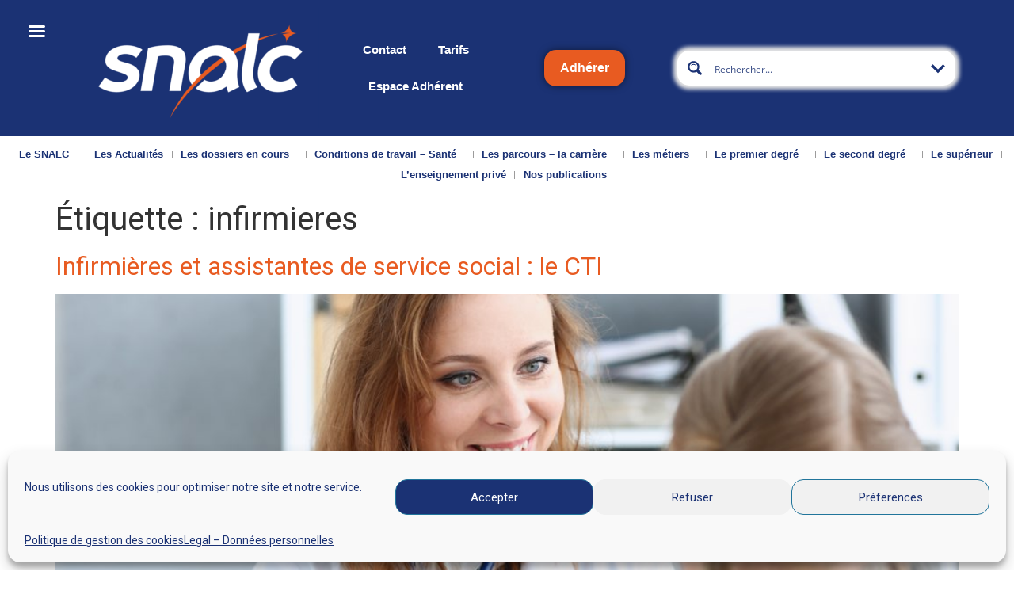

--- FILE ---
content_type: text/html; charset=UTF-8
request_url: https://snalc.fr/tag/infirmieres/
body_size: 44898
content:
<!doctype html>
<html lang="fr-FR">
<head>
	<meta charset="UTF-8">
	<meta name="viewport" content="width=device-width, initial-scale=1">
	<link rel="profile" href="https://gmpg.org/xfn/11">
	<title>infirmieres &#8211; SNALC</title>
<meta name='robots' content='max-image-preview:large' />
<link rel='dns-prefetch' href='//snalc.fr' />
<link rel='dns-prefetch' href='//fonts.googleapis.com' />
<link rel="alternate" type="application/rss+xml" title="SNALC &raquo; Flux" href="https://snalc.fr/feed/" />
<link rel="alternate" type="application/rss+xml" title="SNALC &raquo; Flux des commentaires" href="https://snalc.fr/comments/feed/" />
<link rel="alternate" type="application/rss+xml" title="SNALC &raquo; Flux de l’étiquette infirmieres" href="https://snalc.fr/tag/infirmieres/feed/" />
<style id='wp-img-auto-sizes-contain-inline-css'>
img:is([sizes=auto i],[sizes^="auto," i]){contain-intrinsic-size:3000px 1500px}
/*# sourceURL=wp-img-auto-sizes-contain-inline-css */
</style>
<link rel='stylesheet' id='snalc_adhesion_register-css' href='https://snalc.fr/wp-content/plugins/snalc-adhesion/includes/../assets/css/snalc-register-form.css?ver=6.9' media='all' />
<link rel='stylesheet' id='.um .picker__select--month-css' href='https://snalc.fr/wp-content/plugins/snalc-adhesion/includes/../assets/css/datepicker.css?ver=6.9' media='all' />
<link rel='stylesheet' id='.um .picker__select--year-css' href='https://snalc.fr/wp-content/plugins/snalc-adhesion/includes/../assets/css/datepicker.css?ver=6.9' media='all' />
<link rel='stylesheet' id='.elementor-column-wrap-css' href='https://snalc.fr/wp-content/plugins/snalc-adhesion/includes/../assets/css/elementor.css?ver=6.9' media='all' />
<link rel='stylesheet' id='snalc_adhesion_admin-css' href='https://snalc.fr/wp-content/plugins/snalc-adhesion/includes/admin/css/snalc-adhesion-admin.css?ver=6.9' media='all' />
<link rel='stylesheet' id='snalc_adhesion_debit_card_payment-css' href='https://snalc.fr/wp-content/plugins/snalc-adhesion/includes/debit-card-payment/css/payment-form.css?ver=6.9' media='all' />
<link rel='stylesheet' id='snalc_adhesion_renew_membership-css' href='https://snalc.fr/wp-content/plugins/snalc-adhesion/includes/renew-membership/css/renew-membership.css?ver=6.9' media='all' />
<link rel='stylesheet' id='snalc-ajax-search-pro-css' href='https://snalc.fr/wp-content/plugins/snalc-ajax-search-pro/css/snalc-ajax-search-pro.css?ver=6.9' media='all' />
<style id='wp-emoji-styles-inline-css'>

	img.wp-smiley, img.emoji {
		display: inline !important;
		border: none !important;
		box-shadow: none !important;
		height: 1em !important;
		width: 1em !important;
		margin: 0 0.07em !important;
		vertical-align: -0.1em !important;
		background: none !important;
		padding: 0 !important;
	}
/*# sourceURL=wp-emoji-styles-inline-css */
</style>
<style id='global-styles-inline-css'>
:root{--wp--preset--aspect-ratio--square: 1;--wp--preset--aspect-ratio--4-3: 4/3;--wp--preset--aspect-ratio--3-4: 3/4;--wp--preset--aspect-ratio--3-2: 3/2;--wp--preset--aspect-ratio--2-3: 2/3;--wp--preset--aspect-ratio--16-9: 16/9;--wp--preset--aspect-ratio--9-16: 9/16;--wp--preset--color--black: #000000;--wp--preset--color--cyan-bluish-gray: #abb8c3;--wp--preset--color--white: #ffffff;--wp--preset--color--pale-pink: #f78da7;--wp--preset--color--vivid-red: #cf2e2e;--wp--preset--color--luminous-vivid-orange: #ff6900;--wp--preset--color--luminous-vivid-amber: #fcb900;--wp--preset--color--light-green-cyan: #7bdcb5;--wp--preset--color--vivid-green-cyan: #00d084;--wp--preset--color--pale-cyan-blue: #8ed1fc;--wp--preset--color--vivid-cyan-blue: #0693e3;--wp--preset--color--vivid-purple: #9b51e0;--wp--preset--gradient--vivid-cyan-blue-to-vivid-purple: linear-gradient(135deg,rgb(6,147,227) 0%,rgb(155,81,224) 100%);--wp--preset--gradient--light-green-cyan-to-vivid-green-cyan: linear-gradient(135deg,rgb(122,220,180) 0%,rgb(0,208,130) 100%);--wp--preset--gradient--luminous-vivid-amber-to-luminous-vivid-orange: linear-gradient(135deg,rgb(252,185,0) 0%,rgb(255,105,0) 100%);--wp--preset--gradient--luminous-vivid-orange-to-vivid-red: linear-gradient(135deg,rgb(255,105,0) 0%,rgb(207,46,46) 100%);--wp--preset--gradient--very-light-gray-to-cyan-bluish-gray: linear-gradient(135deg,rgb(238,238,238) 0%,rgb(169,184,195) 100%);--wp--preset--gradient--cool-to-warm-spectrum: linear-gradient(135deg,rgb(74,234,220) 0%,rgb(151,120,209) 20%,rgb(207,42,186) 40%,rgb(238,44,130) 60%,rgb(251,105,98) 80%,rgb(254,248,76) 100%);--wp--preset--gradient--blush-light-purple: linear-gradient(135deg,rgb(255,206,236) 0%,rgb(152,150,240) 100%);--wp--preset--gradient--blush-bordeaux: linear-gradient(135deg,rgb(254,205,165) 0%,rgb(254,45,45) 50%,rgb(107,0,62) 100%);--wp--preset--gradient--luminous-dusk: linear-gradient(135deg,rgb(255,203,112) 0%,rgb(199,81,192) 50%,rgb(65,88,208) 100%);--wp--preset--gradient--pale-ocean: linear-gradient(135deg,rgb(255,245,203) 0%,rgb(182,227,212) 50%,rgb(51,167,181) 100%);--wp--preset--gradient--electric-grass: linear-gradient(135deg,rgb(202,248,128) 0%,rgb(113,206,126) 100%);--wp--preset--gradient--midnight: linear-gradient(135deg,rgb(2,3,129) 0%,rgb(40,116,252) 100%);--wp--preset--font-size--small: 13px;--wp--preset--font-size--medium: 20px;--wp--preset--font-size--large: 36px;--wp--preset--font-size--x-large: 42px;--wp--preset--spacing--20: 0.44rem;--wp--preset--spacing--30: 0.67rem;--wp--preset--spacing--40: 1rem;--wp--preset--spacing--50: 1.5rem;--wp--preset--spacing--60: 2.25rem;--wp--preset--spacing--70: 3.38rem;--wp--preset--spacing--80: 5.06rem;--wp--preset--shadow--natural: 6px 6px 9px rgba(0, 0, 0, 0.2);--wp--preset--shadow--deep: 12px 12px 50px rgba(0, 0, 0, 0.4);--wp--preset--shadow--sharp: 6px 6px 0px rgba(0, 0, 0, 0.2);--wp--preset--shadow--outlined: 6px 6px 0px -3px rgb(255, 255, 255), 6px 6px rgb(0, 0, 0);--wp--preset--shadow--crisp: 6px 6px 0px rgb(0, 0, 0);}:root { --wp--style--global--content-size: 800px;--wp--style--global--wide-size: 1200px; }:where(body) { margin: 0; }.wp-site-blocks > .alignleft { float: left; margin-right: 2em; }.wp-site-blocks > .alignright { float: right; margin-left: 2em; }.wp-site-blocks > .aligncenter { justify-content: center; margin-left: auto; margin-right: auto; }:where(.wp-site-blocks) > * { margin-block-start: 24px; margin-block-end: 0; }:where(.wp-site-blocks) > :first-child { margin-block-start: 0; }:where(.wp-site-blocks) > :last-child { margin-block-end: 0; }:root { --wp--style--block-gap: 24px; }:root :where(.is-layout-flow) > :first-child{margin-block-start: 0;}:root :where(.is-layout-flow) > :last-child{margin-block-end: 0;}:root :where(.is-layout-flow) > *{margin-block-start: 24px;margin-block-end: 0;}:root :where(.is-layout-constrained) > :first-child{margin-block-start: 0;}:root :where(.is-layout-constrained) > :last-child{margin-block-end: 0;}:root :where(.is-layout-constrained) > *{margin-block-start: 24px;margin-block-end: 0;}:root :where(.is-layout-flex){gap: 24px;}:root :where(.is-layout-grid){gap: 24px;}.is-layout-flow > .alignleft{float: left;margin-inline-start: 0;margin-inline-end: 2em;}.is-layout-flow > .alignright{float: right;margin-inline-start: 2em;margin-inline-end: 0;}.is-layout-flow > .aligncenter{margin-left: auto !important;margin-right: auto !important;}.is-layout-constrained > .alignleft{float: left;margin-inline-start: 0;margin-inline-end: 2em;}.is-layout-constrained > .alignright{float: right;margin-inline-start: 2em;margin-inline-end: 0;}.is-layout-constrained > .aligncenter{margin-left: auto !important;margin-right: auto !important;}.is-layout-constrained > :where(:not(.alignleft):not(.alignright):not(.alignfull)){max-width: var(--wp--style--global--content-size);margin-left: auto !important;margin-right: auto !important;}.is-layout-constrained > .alignwide{max-width: var(--wp--style--global--wide-size);}body .is-layout-flex{display: flex;}.is-layout-flex{flex-wrap: wrap;align-items: center;}.is-layout-flex > :is(*, div){margin: 0;}body .is-layout-grid{display: grid;}.is-layout-grid > :is(*, div){margin: 0;}body{padding-top: 0px;padding-right: 0px;padding-bottom: 0px;padding-left: 0px;}a:where(:not(.wp-element-button)){text-decoration: underline;}:root :where(.wp-element-button, .wp-block-button__link){background-color: #32373c;border-width: 0;color: #fff;font-family: inherit;font-size: inherit;font-style: inherit;font-weight: inherit;letter-spacing: inherit;line-height: inherit;padding-top: calc(0.667em + 2px);padding-right: calc(1.333em + 2px);padding-bottom: calc(0.667em + 2px);padding-left: calc(1.333em + 2px);text-decoration: none;text-transform: inherit;}.has-black-color{color: var(--wp--preset--color--black) !important;}.has-cyan-bluish-gray-color{color: var(--wp--preset--color--cyan-bluish-gray) !important;}.has-white-color{color: var(--wp--preset--color--white) !important;}.has-pale-pink-color{color: var(--wp--preset--color--pale-pink) !important;}.has-vivid-red-color{color: var(--wp--preset--color--vivid-red) !important;}.has-luminous-vivid-orange-color{color: var(--wp--preset--color--luminous-vivid-orange) !important;}.has-luminous-vivid-amber-color{color: var(--wp--preset--color--luminous-vivid-amber) !important;}.has-light-green-cyan-color{color: var(--wp--preset--color--light-green-cyan) !important;}.has-vivid-green-cyan-color{color: var(--wp--preset--color--vivid-green-cyan) !important;}.has-pale-cyan-blue-color{color: var(--wp--preset--color--pale-cyan-blue) !important;}.has-vivid-cyan-blue-color{color: var(--wp--preset--color--vivid-cyan-blue) !important;}.has-vivid-purple-color{color: var(--wp--preset--color--vivid-purple) !important;}.has-black-background-color{background-color: var(--wp--preset--color--black) !important;}.has-cyan-bluish-gray-background-color{background-color: var(--wp--preset--color--cyan-bluish-gray) !important;}.has-white-background-color{background-color: var(--wp--preset--color--white) !important;}.has-pale-pink-background-color{background-color: var(--wp--preset--color--pale-pink) !important;}.has-vivid-red-background-color{background-color: var(--wp--preset--color--vivid-red) !important;}.has-luminous-vivid-orange-background-color{background-color: var(--wp--preset--color--luminous-vivid-orange) !important;}.has-luminous-vivid-amber-background-color{background-color: var(--wp--preset--color--luminous-vivid-amber) !important;}.has-light-green-cyan-background-color{background-color: var(--wp--preset--color--light-green-cyan) !important;}.has-vivid-green-cyan-background-color{background-color: var(--wp--preset--color--vivid-green-cyan) !important;}.has-pale-cyan-blue-background-color{background-color: var(--wp--preset--color--pale-cyan-blue) !important;}.has-vivid-cyan-blue-background-color{background-color: var(--wp--preset--color--vivid-cyan-blue) !important;}.has-vivid-purple-background-color{background-color: var(--wp--preset--color--vivid-purple) !important;}.has-black-border-color{border-color: var(--wp--preset--color--black) !important;}.has-cyan-bluish-gray-border-color{border-color: var(--wp--preset--color--cyan-bluish-gray) !important;}.has-white-border-color{border-color: var(--wp--preset--color--white) !important;}.has-pale-pink-border-color{border-color: var(--wp--preset--color--pale-pink) !important;}.has-vivid-red-border-color{border-color: var(--wp--preset--color--vivid-red) !important;}.has-luminous-vivid-orange-border-color{border-color: var(--wp--preset--color--luminous-vivid-orange) !important;}.has-luminous-vivid-amber-border-color{border-color: var(--wp--preset--color--luminous-vivid-amber) !important;}.has-light-green-cyan-border-color{border-color: var(--wp--preset--color--light-green-cyan) !important;}.has-vivid-green-cyan-border-color{border-color: var(--wp--preset--color--vivid-green-cyan) !important;}.has-pale-cyan-blue-border-color{border-color: var(--wp--preset--color--pale-cyan-blue) !important;}.has-vivid-cyan-blue-border-color{border-color: var(--wp--preset--color--vivid-cyan-blue) !important;}.has-vivid-purple-border-color{border-color: var(--wp--preset--color--vivid-purple) !important;}.has-vivid-cyan-blue-to-vivid-purple-gradient-background{background: var(--wp--preset--gradient--vivid-cyan-blue-to-vivid-purple) !important;}.has-light-green-cyan-to-vivid-green-cyan-gradient-background{background: var(--wp--preset--gradient--light-green-cyan-to-vivid-green-cyan) !important;}.has-luminous-vivid-amber-to-luminous-vivid-orange-gradient-background{background: var(--wp--preset--gradient--luminous-vivid-amber-to-luminous-vivid-orange) !important;}.has-luminous-vivid-orange-to-vivid-red-gradient-background{background: var(--wp--preset--gradient--luminous-vivid-orange-to-vivid-red) !important;}.has-very-light-gray-to-cyan-bluish-gray-gradient-background{background: var(--wp--preset--gradient--very-light-gray-to-cyan-bluish-gray) !important;}.has-cool-to-warm-spectrum-gradient-background{background: var(--wp--preset--gradient--cool-to-warm-spectrum) !important;}.has-blush-light-purple-gradient-background{background: var(--wp--preset--gradient--blush-light-purple) !important;}.has-blush-bordeaux-gradient-background{background: var(--wp--preset--gradient--blush-bordeaux) !important;}.has-luminous-dusk-gradient-background{background: var(--wp--preset--gradient--luminous-dusk) !important;}.has-pale-ocean-gradient-background{background: var(--wp--preset--gradient--pale-ocean) !important;}.has-electric-grass-gradient-background{background: var(--wp--preset--gradient--electric-grass) !important;}.has-midnight-gradient-background{background: var(--wp--preset--gradient--midnight) !important;}.has-small-font-size{font-size: var(--wp--preset--font-size--small) !important;}.has-medium-font-size{font-size: var(--wp--preset--font-size--medium) !important;}.has-large-font-size{font-size: var(--wp--preset--font-size--large) !important;}.has-x-large-font-size{font-size: var(--wp--preset--font-size--x-large) !important;}
:root :where(.wp-block-pullquote){font-size: 1.5em;line-height: 1.6;}
/*# sourceURL=global-styles-inline-css */
</style>
<link rel='stylesheet' id='survey-maker-css' href='https://snalc.fr/wp-content/plugins/survey-maker/public/css/survey-maker-public.css?ver=7.0.7' media='all' />
<link rel='stylesheet' id='cmplz-general-css' href='https://snalc.fr/wp-content/plugins/complianz-gdpr/assets/css/cookieblocker.min.css?ver=1765434506' media='all' />
<link rel='stylesheet' id='hello-elementor-css' href='https://snalc.fr/wp-content/themes/hello-elementor/assets/css/reset.css?ver=3.4.5' media='all' />
<link rel='stylesheet' id='hello-elementor-theme-style-css' href='https://snalc.fr/wp-content/themes/hello-elementor/assets/css/theme.css?ver=3.4.5' media='all' />
<link rel='stylesheet' id='hello-elementor-header-footer-css' href='https://snalc.fr/wp-content/themes/hello-elementor/assets/css/header-footer.css?ver=3.4.5' media='all' />
<link rel='stylesheet' id='elementor-frontend-css' href='https://snalc.fr/wp-content/plugins/elementor/assets/css/frontend.min.css?ver=3.33.4' media='all' />
<link rel='stylesheet' id='widget-image-css' href='https://snalc.fr/wp-content/plugins/elementor/assets/css/widget-image.min.css?ver=3.33.4' media='all' />
<link rel='stylesheet' id='widget-nav-menu-css' href='https://snalc.fr/wp-content/plugins/elementor-pro/assets/css/widget-nav-menu.min.css?ver=3.33.2' media='all' />
<link rel='stylesheet' id='widget-heading-css' href='https://snalc.fr/wp-content/plugins/elementor/assets/css/widget-heading.min.css?ver=3.33.4' media='all' />
<link rel='stylesheet' id='widget-social-icons-css' href='https://snalc.fr/wp-content/plugins/elementor/assets/css/widget-social-icons.min.css?ver=3.33.4' media='all' />
<link rel='stylesheet' id='e-apple-webkit-css' href='https://snalc.fr/wp-content/plugins/elementor/assets/css/conditionals/apple-webkit.min.css?ver=3.33.4' media='all' />
<link rel='stylesheet' id='widget-spacer-css' href='https://snalc.fr/wp-content/plugins/elementor/assets/css/widget-spacer.min.css?ver=3.33.4' media='all' />
<link rel='stylesheet' id='elementor-icons-css' href='https://snalc.fr/wp-content/plugins/elementor/assets/lib/eicons/css/elementor-icons.min.css?ver=5.44.0' media='all' />
<link rel='stylesheet' id='elementor-post-62-css' href='https://snalc.fr/wp-content/uploads/elementor/css/post-62.css?ver=1767932749' media='all' />
<link rel='stylesheet' id='elementor-post-551-css' href='https://snalc.fr/wp-content/uploads/elementor/css/post-551.css?ver=1767932749' media='all' />
<link rel='stylesheet' id='elementor-post-843-css' href='https://snalc.fr/wp-content/uploads/elementor/css/post-843.css?ver=1767932749' media='all' />
<link rel='stylesheet' id='survey-maker-admin-css' href='https://snalc.fr/wp-content/plugins/survey-maker/admin/css/admin.css?ver=7.0.7' media='all' />
<link rel='stylesheet' id='survey-maker-dropdown-css' href='https://snalc.fr/wp-content/plugins/survey-maker/public/css/dropdown.min.css?ver=7.0.7' media='all' />
<link rel='stylesheet' id='mm-compiled-options-mobmenu-css' href='https://snalc.fr/wp-content/uploads/dynamic-mobmenu.css?ver=2.8.8-580' media='all' />
<link rel='stylesheet' id='mm-google-webfont-roboto-css' href='//fonts.googleapis.com/css?family=Roboto%3Ainherit%2C400&#038;subset=latin%2Clatin-ext&#038;ver=6.9' media='all' />
<link rel='stylesheet' id='hello-elementor-child-style-css' href='https://snalc.fr/wp-content/themes/hello-theme-child-master/style.css?ver=1.0.0' media='all' />
<link rel='stylesheet' id='eael-general-css' href='https://snalc.fr/wp-content/plugins/essential-addons-for-elementor-lite/assets/front-end/css/view/general.min.css?ver=6.5.3' media='all' />
<link rel='stylesheet' id='cssmobmenu-icons-css' href='https://snalc.fr/wp-content/plugins/mobile-menu/includes/css/mobmenu-icons.css?ver=6.9' media='all' />
<link rel='stylesheet' id='cssmobmenu-css' href='https://snalc.fr/wp-content/plugins/mobile-menu/includes/css/mobmenu.css?ver=2.8.8' media='all' />
<link rel='stylesheet' id='um_modal-css' href='https://snalc.fr/wp-content/plugins/ultimate-member/assets/css/um-modal.min.css?ver=2.11.0' media='all' />
<link rel='stylesheet' id='um_ui-css' href='https://snalc.fr/wp-content/plugins/ultimate-member/assets/libs/jquery-ui/jquery-ui.min.css?ver=1.13.2' media='all' />
<link rel='stylesheet' id='um_tipsy-css' href='https://snalc.fr/wp-content/plugins/ultimate-member/assets/libs/tipsy/tipsy.min.css?ver=1.0.0a' media='all' />
<link rel='stylesheet' id='um_raty-css' href='https://snalc.fr/wp-content/plugins/ultimate-member/assets/libs/raty/um-raty.min.css?ver=2.6.0' media='all' />
<link rel='stylesheet' id='select2-css' href='https://snalc.fr/wp-content/plugins/ultimate-member/assets/libs/select2/select2.min.css?ver=4.0.13' media='all' />
<link rel='stylesheet' id='um_fileupload-css' href='https://snalc.fr/wp-content/plugins/ultimate-member/assets/css/um-fileupload.min.css?ver=2.11.0' media='all' />
<link rel='stylesheet' id='um_confirm-css' href='https://snalc.fr/wp-content/plugins/ultimate-member/assets/libs/um-confirm/um-confirm.min.css?ver=1.0' media='all' />
<link rel='stylesheet' id='um_datetime-css' href='https://snalc.fr/wp-content/plugins/ultimate-member/assets/libs/pickadate/default.min.css?ver=3.6.2' media='all' />
<link rel='stylesheet' id='um_datetime_date-css' href='https://snalc.fr/wp-content/plugins/ultimate-member/assets/libs/pickadate/default.date.min.css?ver=3.6.2' media='all' />
<link rel='stylesheet' id='um_datetime_time-css' href='https://snalc.fr/wp-content/plugins/ultimate-member/assets/libs/pickadate/default.time.min.css?ver=3.6.2' media='all' />
<link rel='stylesheet' id='um_fonticons_ii-css' href='https://snalc.fr/wp-content/plugins/ultimate-member/assets/libs/legacy/fonticons/fonticons-ii.min.css?ver=2.11.0' media='all' />
<link rel='stylesheet' id='um_fonticons_fa-css' href='https://snalc.fr/wp-content/plugins/ultimate-member/assets/libs/legacy/fonticons/fonticons-fa.min.css?ver=2.11.0' media='all' />
<link rel='stylesheet' id='um_fontawesome-css' href='https://snalc.fr/wp-content/plugins/ultimate-member/assets/css/um-fontawesome.min.css?ver=6.5.2' media='all' />
<link rel='stylesheet' id='um_common-css' href='https://snalc.fr/wp-content/plugins/ultimate-member/assets/css/common.min.css?ver=2.11.0' media='all' />
<link rel='stylesheet' id='um_responsive-css' href='https://snalc.fr/wp-content/plugins/ultimate-member/assets/css/um-responsive.min.css?ver=2.11.0' media='all' />
<link rel='stylesheet' id='um_styles-css' href='https://snalc.fr/wp-content/plugins/ultimate-member/assets/css/um-styles.min.css?ver=2.11.0' media='all' />
<link rel='stylesheet' id='um_crop-css' href='https://snalc.fr/wp-content/plugins/ultimate-member/assets/libs/cropper/cropper.min.css?ver=1.6.1' media='all' />
<link rel='stylesheet' id='um_profile-css' href='https://snalc.fr/wp-content/plugins/ultimate-member/assets/css/um-profile.min.css?ver=2.11.0' media='all' />
<link rel='stylesheet' id='um_account-css' href='https://snalc.fr/wp-content/plugins/ultimate-member/assets/css/um-account.min.css?ver=2.11.0' media='all' />
<link rel='stylesheet' id='um_misc-css' href='https://snalc.fr/wp-content/plugins/ultimate-member/assets/css/um-misc.min.css?ver=2.11.0' media='all' />
<link rel='stylesheet' id='um_default_css-css' href='https://snalc.fr/wp-content/plugins/ultimate-member/assets/css/um-old-default.min.css?ver=2.11.0' media='all' />
<link rel='stylesheet' id='elementor-icons-shared-0-css' href='https://snalc.fr/wp-content/plugins/elementor/assets/lib/font-awesome/css/fontawesome.min.css?ver=5.15.3' media='all' />
<link rel='stylesheet' id='elementor-icons-fa-solid-css' href='https://snalc.fr/wp-content/plugins/elementor/assets/lib/font-awesome/css/solid.min.css?ver=5.15.3' media='all' />
<link rel='stylesheet' id='elementor-icons-fa-brands-css' href='https://snalc.fr/wp-content/plugins/elementor/assets/lib/font-awesome/css/brands.min.css?ver=5.15.3' media='all' />
<script async src="https://snalc.fr/wp-content/plugins/burst-statistics/assets/js/timeme/timeme.min.js?ver=1765434502" id="burst-timeme-js"></script>
<script id="burst-js-extra">
var burst = {"tracking":{"isInitialHit":true,"lastUpdateTimestamp":0,"beacon_url":"https://snalc.fr/wp-content/plugins/burst-statistics/endpoint.php","ajaxUrl":"https://snalc.fr/wp-admin/admin-ajax.php"},"options":{"cookieless":0,"pageUrl":"https://snalc.fr/infirmieres-et-assistantes-de-service-social-le-cti/","beacon_enabled":1,"do_not_track":0,"enable_turbo_mode":0,"track_url_change":0,"cookie_retention_days":30,"debug":0},"goals":{"completed":[],"scriptUrl":"https://snalc.fr/wp-content/plugins/burst-statistics/assets/js/build/burst-goals.js?v=1765434502","active":[]},"cache":{"uid":null,"fingerprint":null,"isUserAgent":null,"isDoNotTrack":null,"useCookies":null}};
//# sourceURL=burst-js-extra
</script>
<script type="text/plain" data-service="burst" data-category="statistics" async data-cmplz-src="https://snalc.fr/wp-content/plugins/burst-statistics/assets/js/build/burst.min.js?ver=1765434502" id="burst-js"></script>
<script src="https://snalc.fr/wp-includes/js/jquery/jquery.min.js?ver=3.7.1" id="jquery-core-js"></script>
<script src="https://snalc.fr/wp-includes/js/jquery/jquery-migrate.min.js?ver=3.4.1" id="jquery-migrate-js"></script>
<script src="https://snalc.fr/wp-content/plugins/mobile-menu/includes/js/mobmenu.js?ver=2.8.8" id="mobmenujs-js"></script>
<script src="https://snalc.fr/wp-content/plugins/ultimate-member/assets/js/um-gdpr.min.js?ver=2.11.0" id="um-gdpr-js"></script>
<link rel="https://api.w.org/" href="https://snalc.fr/wp-json/" /><link rel="alternate" title="JSON" type="application/json" href="https://snalc.fr/wp-json/wp/v2/tags/379" /><link rel="EditURI" type="application/rsd+xml" title="RSD" href="https://snalc.fr/xmlrpc.php?rsd" />
<meta name="generator" content="WordPress 6.9" />
			<style>.cmplz-hidden {
					display: none !important;
				}</style>	<!-- Global site tag (gtag.js) - Google Analytics -->
  <script type="text/plain" data-service="google-analytics" data-category="statistics" async data-cmplz-src="https://www.googletagmanager.com/gtag/js?id=G-YKW91HSBC9"></script>
  <script>
	window.dataLayer = window.dataLayer || [];
	function gtag(){dataLayer.push(arguments);}
	gtag('js', new Date());  gtag('config', 'G-YKW91HSBC9');
  </script>
	<meta name="generator" content="Elementor 3.33.4; features: additional_custom_breakpoints; settings: css_print_method-external, google_font-enabled, font_display-auto">
			<style>
				.e-con.e-parent:nth-of-type(n+4):not(.e-lazyloaded):not(.e-no-lazyload),
				.e-con.e-parent:nth-of-type(n+4):not(.e-lazyloaded):not(.e-no-lazyload) * {
					background-image: none !important;
				}
				@media screen and (max-height: 1024px) {
					.e-con.e-parent:nth-of-type(n+3):not(.e-lazyloaded):not(.e-no-lazyload),
					.e-con.e-parent:nth-of-type(n+3):not(.e-lazyloaded):not(.e-no-lazyload) * {
						background-image: none !important;
					}
				}
				@media screen and (max-height: 640px) {
					.e-con.e-parent:nth-of-type(n+2):not(.e-lazyloaded):not(.e-no-lazyload),
					.e-con.e-parent:nth-of-type(n+2):not(.e-lazyloaded):not(.e-no-lazyload) * {
						background-image: none !important;
					}
				}
			</style>
			<link rel="icon" href="https://snalc.fr/wp-content/uploads/cropped-PAVES_S_BLOC_BLEU_180X180PX_RVB-32x32.png" sizes="32x32" />
<link rel="icon" href="https://snalc.fr/wp-content/uploads/cropped-PAVES_S_BLOC_BLEU_180X180PX_RVB-192x192.png" sizes="192x192" />
<link rel="apple-touch-icon" href="https://snalc.fr/wp-content/uploads/cropped-PAVES_S_BLOC_BLEU_180X180PX_RVB-180x180.png" />
<meta name="msapplication-TileImage" content="https://snalc.fr/wp-content/uploads/cropped-PAVES_S_BLOC_BLEU_180X180PX_RVB-270x270.png" />
<link rel="stylesheet" id="asp-basic" href="https://snalc.fr/wp-content/cache/asp/style.basic-ho-is-po-no-co-au-se.css?mq=DGXWLD" media="all" /><style id='asp-instance-1'>div[id*='ajaxsearchpro1_'] div.asp_loader,div[id*='ajaxsearchpro1_'] div.asp_loader *{box-sizing:border-box !important;margin:0;padding:0;box-shadow:none}div[id*='ajaxsearchpro1_'] div.asp_loader{box-sizing:border-box;display:flex;flex:0 1 auto;flex-direction:column;flex-grow:0;flex-shrink:0;flex-basis:28px;max-width:100%;max-height:100%;align-items:center;justify-content:center}div[id*='ajaxsearchpro1_'] div.asp_loader-inner{width:100%;margin:0 auto;text-align:center;height:100%}@-webkit-keyframes ball-scale{0%{-webkit-transform:scale(0);transform:scale(0)}100%{-webkit-transform:scale(1);transform:scale(1);opacity:0}}@keyframes ball-scale{0%{-webkit-transform:scale(0);transform:scale(0)}100%{-webkit-transform:scale(1);transform:scale(1);opacity:0}}div[id*='ajaxsearchpro1_'] div.asp_ball-scale>div{background-color:rgb(27,50,116);border-radius:100%;-webkit-animation-fill-mode:both;animation-fill-mode:both;display:inline-block;height:100%;width:100%;-webkit-animation:ball-scale 1s 0s ease-in-out infinite;animation:ball-scale 1s 0s ease-in-out infinite}div[id*='ajaxsearchprores1_'] .asp_res_loader div.asp_loader,div[id*='ajaxsearchprores1_'] .asp_res_loader div.asp_loader *{box-sizing:border-box !important;margin:0;padding:0;box-shadow:none}div[id*='ajaxsearchprores1_'] .asp_res_loader div.asp_loader{box-sizing:border-box;display:flex;flex:0 1 auto;flex-direction:column;flex-grow:0;flex-shrink:0;flex-basis:28px;max-width:100%;max-height:100%;align-items:center;justify-content:center}div[id*='ajaxsearchprores1_'] .asp_res_loader div.asp_loader-inner{width:100%;margin:0 auto;text-align:center;height:100%}@-webkit-keyframes ball-scale{0%{-webkit-transform:scale(0);transform:scale(0)}100%{-webkit-transform:scale(1);transform:scale(1);opacity:0}}@keyframes ball-scale{0%{-webkit-transform:scale(0);transform:scale(0)}100%{-webkit-transform:scale(1);transform:scale(1);opacity:0}}div[id*='ajaxsearchprores1_'] .asp_res_loader div.asp_ball-scale>div{background-color:rgb(27,50,116);border-radius:100%;-webkit-animation-fill-mode:both;animation-fill-mode:both;display:inline-block;height:100%;width:100%;-webkit-animation:ball-scale 1s 0s ease-in-out infinite;animation:ball-scale 1s 0s ease-in-out infinite}#ajaxsearchpro1_1 div.asp_loader,#ajaxsearchpro1_2 div.asp_loader,#ajaxsearchpro1_1 div.asp_loader *,#ajaxsearchpro1_2 div.asp_loader *{box-sizing:border-box !important;margin:0;padding:0;box-shadow:none}#ajaxsearchpro1_1 div.asp_loader,#ajaxsearchpro1_2 div.asp_loader{box-sizing:border-box;display:flex;flex:0 1 auto;flex-direction:column;flex-grow:0;flex-shrink:0;flex-basis:28px;max-width:100%;max-height:100%;align-items:center;justify-content:center}#ajaxsearchpro1_1 div.asp_loader-inner,#ajaxsearchpro1_2 div.asp_loader-inner{width:100%;margin:0 auto;text-align:center;height:100%}@-webkit-keyframes ball-scale{0%{-webkit-transform:scale(0);transform:scale(0)}100%{-webkit-transform:scale(1);transform:scale(1);opacity:0}}@keyframes ball-scale{0%{-webkit-transform:scale(0);transform:scale(0)}100%{-webkit-transform:scale(1);transform:scale(1);opacity:0}}#ajaxsearchpro1_1 div.asp_ball-scale>div,#ajaxsearchpro1_2 div.asp_ball-scale>div{background-color:rgb(27,50,116);border-radius:100%;-webkit-animation-fill-mode:both;animation-fill-mode:both;display:inline-block;height:100%;width:100%;-webkit-animation:ball-scale 1s 0s ease-in-out infinite;animation:ball-scale 1s 0s ease-in-out infinite}@-webkit-keyframes asp_an_fadeInDown{0%{opacity:0;-webkit-transform:translateY(-20px)}100%{opacity:1;-webkit-transform:translateY(0)}}@keyframes asp_an_fadeInDown{0%{opacity:0;transform:translateY(-20px)}100%{opacity:1;transform:translateY(0)}}.asp_an_fadeInDown{-webkit-animation-name:asp_an_fadeInDown;animation-name:asp_an_fadeInDown}div.asp_r.asp_r_1,div.asp_r.asp_r_1 *,div.asp_m.asp_m_1,div.asp_m.asp_m_1 *,div.asp_s.asp_s_1,div.asp_s.asp_s_1 *{-webkit-box-sizing:content-box;-moz-box-sizing:content-box;-ms-box-sizing:content-box;-o-box-sizing:content-box;box-sizing:content-box;border:0;border-radius:0;text-transform:none;text-shadow:none;box-shadow:none;text-decoration:none;text-align:left;letter-spacing:normal}div.asp_r.asp_r_1,div.asp_m.asp_m_1,div.asp_s.asp_s_1{-webkit-box-sizing:border-box;-moz-box-sizing:border-box;-ms-box-sizing:border-box;-o-box-sizing:border-box;box-sizing:border-box}div.asp_r.asp_r_1,div.asp_r.asp_r_1 *,div.asp_m.asp_m_1,div.asp_m.asp_m_1 *,div.asp_s.asp_s_1,div.asp_s.asp_s_1 *{padding:0;margin:0}.wpdreams_clear{clear:both}.asp_w_container_1{width:100%;margin-left:auto;margin-right:auto}#ajaxsearchpro1_1,#ajaxsearchpro1_2,div.asp_m.asp_m_1{width:100%;height:auto;max-height:none;border-radius:5px;background:#d1eaff;margin-top:10;margin-bottom:0;background-image:-moz-radial-gradient(center,ellipse cover,rgb(255,255,255),rgb(255,255,255));background-image:-webkit-gradient(radial,center center,0px,center center,100%,rgb(255,255,255),rgb(255,255,255));background-image:-webkit-radial-gradient(center,ellipse cover,rgb(255,255,255),rgb(255,255,255));background-image:-o-radial-gradient(center,ellipse cover,rgb(255,255,255),rgb(255,255,255));background-image:-ms-radial-gradient(center,ellipse cover,rgb(255,255,255),rgb(255,255,255));background-image:radial-gradient(ellipse at center,rgb(255,255,255),rgb(255,255,255));overflow:hidden;border:1px none rgb(27,50,116);border-radius:15px 15px 15px 15px;box-shadow:0 0 5px 5px #e4e4e4}#ajaxsearchpro1_1 .probox,#ajaxsearchpro1_2 .probox,div.asp_m.asp_m_1 .probox{margin:8px;height:28px;background:transparent;border:0 none rgb(255,255,255);border-radius:0;box-shadow:none}p[id*=asp-try-1]{color:rgb(85,85,85) !important;display:block}div.asp_main_container+[id*=asp-try-1]{margin-left:auto;margin-right:auto;width:100%}p[id*=asp-try-1] a{color:rgb(255,181,86) !important}p[id*=asp-try-1] a:after{color:rgb(85,85,85) !important;display:inline;content:','}p[id*=asp-try-1] a:last-child:after{display:none}#ajaxsearchpro1_1 .probox .proinput,#ajaxsearchpro1_2 .probox .proinput,div.asp_m.asp_m_1 .probox .proinput{font-weight:normal;font-family:"Open Sans";color:rgb(27,50,116);font-size:12px;line-height:15px;text-shadow:none;line-height:normal;flex-grow:1;order:5;-webkit-flex-grow:1;-webkit-order:5}#ajaxsearchpro1_1 .probox .proinput input.orig,#ajaxsearchpro1_2 .probox .proinput input.orig,div.asp_m.asp_m_1 .probox .proinput input.orig{font-weight:normal;font-family:"Open Sans";color:rgb(27,50,116);font-size:12px;line-height:15px;text-shadow:none;line-height:normal;border:0;box-shadow:none;height:28px;position:relative;z-index:2;padding:0 !important;padding-top:2px !important;margin:-1px 0 0 -4px !important;width:100%;background:transparent !important}#ajaxsearchpro1_1 .probox .proinput input.autocomplete,#ajaxsearchpro1_2 .probox .proinput input.autocomplete,div.asp_m.asp_m_1 .probox .proinput input.autocomplete{font-weight:normal;font-family:"Open Sans";color:rgb(27,50,116);font-size:12px;line-height:15px;text-shadow:none;line-height:normal;opacity:0.25;height:28px;display:block;position:relative;z-index:1;padding:0 !important;margin:-1px 0 0 -4px !important;margin-top:-28px !important;width:100%;background:transparent !important}.rtl #ajaxsearchpro1_1 .probox .proinput input.orig,.rtl #ajaxsearchpro1_2 .probox .proinput input.orig,.rtl #ajaxsearchpro1_1 .probox .proinput input.autocomplete,.rtl #ajaxsearchpro1_2 .probox .proinput input.autocomplete,.rtl div.asp_m.asp_m_1 .probox .proinput input.orig,.rtl div.asp_m.asp_m_1 .probox .proinput input.autocomplete{font-weight:normal;font-family:"Open Sans";color:rgb(27,50,116);font-size:12px;line-height:15px;text-shadow:none;line-height:normal;direction:rtl;text-align:right}.rtl #ajaxsearchpro1_1 .probox .proinput,.rtl #ajaxsearchpro1_2 .probox .proinput,.rtl div.asp_m.asp_m_1 .probox .proinput{margin-right:2px}.rtl #ajaxsearchpro1_1 .probox .proloading,.rtl #ajaxsearchpro1_1 .probox .proclose,.rtl #ajaxsearchpro1_2 .probox .proloading,.rtl #ajaxsearchpro1_2 .probox .proclose,.rtl div.asp_m.asp_m_1 .probox .proloading,.rtl div.asp_m.asp_m_1 .probox .proclose{order:3}div.asp_m.asp_m_1 .probox .proinput input.orig::-webkit-input-placeholder{font-weight:normal;font-family:"Open Sans";color:rgb(27,50,116);font-size:12px;text-shadow:none;opacity:0.85}div.asp_m.asp_m_1 .probox .proinput input.orig::-moz-placeholder{font-weight:normal;font-family:"Open Sans";color:rgb(27,50,116);font-size:12px;text-shadow:none;opacity:0.85}div.asp_m.asp_m_1 .probox .proinput input.orig:-ms-input-placeholder{font-weight:normal;font-family:"Open Sans";color:rgb(27,50,116);font-size:12px;text-shadow:none;opacity:0.85}div.asp_m.asp_m_1 .probox .proinput input.orig:-moz-placeholder{font-weight:normal;font-family:"Open Sans";color:rgb(27,50,116);font-size:12px;text-shadow:none;opacity:0.85;line-height:normal !important}#ajaxsearchpro1_1 .probox .proinput input.autocomplete,#ajaxsearchpro1_2 .probox .proinput input.autocomplete,div.asp_m.asp_m_1 .probox .proinput input.autocomplete{font-weight:normal;font-family:"Open Sans";color:rgb(27,50,116);font-size:12px;line-height:15px;text-shadow:none;line-height:normal;border:0;box-shadow:none}#ajaxsearchpro1_1 .probox .proloading,#ajaxsearchpro1_1 .probox .proclose,#ajaxsearchpro1_1 .probox .promagnifier,#ajaxsearchpro1_1 .probox .prosettings,#ajaxsearchpro1_2 .probox .proloading,#ajaxsearchpro1_2 .probox .proclose,#ajaxsearchpro1_2 .probox .promagnifier,#ajaxsearchpro1_2 .probox .prosettings,div.asp_m.asp_m_1 .probox .proloading,div.asp_m.asp_m_1 .probox .proclose,div.asp_m.asp_m_1 .probox .promagnifier,div.asp_m.asp_m_1 .probox .prosettings{width:28px;height:28px;flex:0 0 28px;flex-grow:0;order:7;-webkit-flex:0 0 28px;-webkit-flex-grow:0;-webkit-order:7}#ajaxsearchpro1_1 .probox .proclose svg,#ajaxsearchpro1_2 .probox .proclose svg,div.asp_m.asp_m_1 .probox .proclose svg{fill:rgb(254,254,254);background:rgb(27,50,116);box-shadow:0 0 0 2px rgba(255,255,255,0.9)}#ajaxsearchpro1_1 .probox .proloading,#ajaxsearchpro1_2 .probox .proloading,div.asp_m.asp_m_1 .probox .proloading{width:28px;height:28px;min-width:28px;min-height:28px;max-width:28px;max-height:28px}#ajaxsearchpro1_1 .probox .proloading .asp_loader,#ajaxsearchpro1_2 .probox .proloading .asp_loader,div.asp_m.asp_m_1 .probox .proloading .asp_loader{width:24px;height:24px;min-width:24px;min-height:24px;max-width:24px;max-height:24px}#ajaxsearchpro1_1 .probox .promagnifier,#ajaxsearchpro1_2 .probox .promagnifier,div.asp_m.asp_m_1 .probox .promagnifier{width:auto;height:28px;flex:0 0 auto;order:7;-webkit-flex:0 0 auto;-webkit-order:7}div.asp_m.asp_m_1 .probox .promagnifier:focus-visible{outline:black outset}#ajaxsearchpro1_1 .probox .promagnifier .innericon,#ajaxsearchpro1_2 .probox .promagnifier .innericon,div.asp_m.asp_m_1 .probox .promagnifier .innericon{display:block;width:28px;height:28px;float:right}#ajaxsearchpro1_1 .probox .promagnifier .asp_text_button,#ajaxsearchpro1_2 .probox .promagnifier .asp_text_button,div.asp_m.asp_m_1 .probox .promagnifier .asp_text_button{display:block;width:auto;height:28px;float:right;margin:0;padding:0 10px 0 2px;font-weight:normal;font-family:"Open Sans";color:rgb(51,51,51);font-size:15px;line-height:auto;text-shadow:none;line-height:28px}#ajaxsearchpro1_1 .probox .promagnifier .innericon svg,#ajaxsearchpro1_2 .probox .promagnifier .innericon svg,div.asp_m.asp_m_1 .probox .promagnifier .innericon svg{fill:rgb(27,50,116)}#ajaxsearchpro1_1 .probox .prosettings .innericon svg,#ajaxsearchpro1_2 .probox .prosettings .innericon svg,div.asp_m.asp_m_1 .probox .prosettings .innericon svg{fill:rgb(27,50,116)}#ajaxsearchpro1_1 .probox .promagnifier,#ajaxsearchpro1_2 .probox .promagnifier,div.asp_m.asp_m_1 .probox .promagnifier{width:28px;height:28px;background:transparent;background-position:center center;background-repeat:no-repeat;order:1;-webkit-order:1;float:left;border:0 solid rgb(255,255,255);border-radius:0;box-shadow:-1px 1px 0 0 rgba(255,255,255,0.64) inset;cursor:pointer;background-size:100% 100%;background-position:center center;background-repeat:no-repeat;cursor:pointer}#ajaxsearchpro1_1 .probox .prosettings,#ajaxsearchpro1_2 .probox .prosettings,div.asp_m.asp_m_1 .probox .prosettings{width:28px;height:28px;background:transparent;background-position:center center;background-repeat:no-repeat;order:10;-webkit-order:10;float:right;border:0 none rgb(188,56,56);border-radius:0;box-shadow:0 1px 0 0 rgba(27,50,116,0) inset;cursor:pointer;background-size:100% 100%;align-self:flex-end}#ajaxsearchprores1_1,#ajaxsearchprores1_2,div.asp_r.asp_r_1{position:absolute;z-index:11000;width:auto;margin:0}#ajaxsearchprores1_1 .asp_nores,#ajaxsearchprores1_2 .asp_nores,div.asp_r.asp_r_1 .asp_nores{border:0 solid rgb(0,0,0);border-radius:0;box-shadow:0 5px 5px -5px #dfdfdf;padding:6px 12px 6px 12px;margin:0;font-weight:normal;font-family:inherit;color:rgba(74,74,74,1);font-size:1rem;line-height:1.2rem;text-shadow:none;font-weight:normal;background:rgb(255,255,255)}#ajaxsearchprores1_1 .asp_nores .asp_nores_kw_suggestions,#ajaxsearchprores1_2 .asp_nores .asp_nores_kw_suggestions,div.asp_r.asp_r_1 .asp_nores .asp_nores_kw_suggestions{color:rgba(234,67,53,1);font-weight:normal}#ajaxsearchprores1_1 .asp_nores .asp_keyword,#ajaxsearchprores1_2 .asp_nores .asp_keyword,div.asp_r.asp_r_1 .asp_nores .asp_keyword{padding:0 8px 0 0;cursor:pointer;color:rgba(20,84,169,1);font-weight:bold}#ajaxsearchprores1_1 .asp_results_top,#ajaxsearchprores1_2 .asp_results_top,div.asp_r.asp_r_1 .asp_results_top{background:rgb(255,255,255);border:1px none rgb(81,81,81);border-radius:0;padding:6px 12px 6px 12px;margin:0 0 4px 0;text-align:center;font-weight:normal;font-family:"Open Sans";color:rgb(81,81,81);font-size:13px;line-height:16px;text-shadow:none}#ajaxsearchprores1_1 .results .item,#ajaxsearchprores1_2 .results .item,div.asp_r.asp_r_1 .results .item{height:auto;background:rgb(255,255,255)}#ajaxsearchprores1_1 .results .item.hovered,#ajaxsearchprores1_2 .results .item.hovered,div.asp_r.asp_r_1 .results .item.hovered{background-image:-moz-radial-gradient(center,ellipse cover,rgb(244,244,244),rgb(246,246,246));background-image:-webkit-gradient(radial,center center,0px,center center,100%,rgb(244,244,244),rgb(246,246,246));background-image:-webkit-radial-gradient(center,ellipse cover,rgb(244,244,244),rgb(246,246,246));background-image:-o-radial-gradient(center,ellipse cover,rgb(244,244,244),rgb(246,246,246));background-image:-ms-radial-gradient(center,ellipse cover,rgb(244,244,244),rgb(246,246,246));background-image:radial-gradient(ellipse at center,rgb(244,244,244),rgb(246,246,246))}#ajaxsearchprores1_1 .results .item .asp_image,#ajaxsearchprores1_2 .results .item .asp_image,div.asp_r.asp_r_1 .results .item .asp_image{background-size:cover;background-repeat:no-repeat}#ajaxsearchprores1_1 .results .item .asp_item_overlay_img,#ajaxsearchprores1_2 .results .item .asp_item_overlay_img,div.asp_r.asp_r_1 .results .item .asp_item_overlay_img{background-size:cover;background-repeat:no-repeat}#ajaxsearchprores1_1 .results .item .asp_content,#ajaxsearchprores1_2 .results .item .asp_content,div.asp_r.asp_r_1 .results .item .asp_content{overflow:hidden;background:transparent;margin:0;padding:0 10px}#ajaxsearchprores1_1 .results .item .asp_content h3,#ajaxsearchprores1_2 .results .item .asp_content h3,div.asp_r.asp_r_1 .results .item .asp_content h3{margin:0;padding:0;display:inline-block;line-height:inherit;font-weight:bold;font-family:"Lato";color:rgba(27,50,116,1);font-size:14px;line-height:1.55em;text-shadow:none}#ajaxsearchprores1_1 .results .item .asp_content h3 a,#ajaxsearchprores1_2 .results .item .asp_content h3 a,div.asp_r.asp_r_1 .results .item .asp_content h3 a{margin:0;padding:0;line-height:inherit;display:block;font-weight:bold;font-family:"Lato";color:rgba(27,50,116,1);font-size:14px;line-height:1.55em;text-shadow:none}#ajaxsearchprores1_1 .results .item .asp_content h3 a:hover,#ajaxsearchprores1_2 .results .item .asp_content h3 a:hover,div.asp_r.asp_r_1 .results .item .asp_content h3 a:hover{font-weight:bold;font-family:"Lato";color:rgba(27,50,116,1);font-size:14px;line-height:1.55em;text-shadow:none}#ajaxsearchprores1_1 .results .item div.etc,#ajaxsearchprores1_2 .results .item div.etc,div.asp_r.asp_r_1 .results .item div.etc{padding:0;font-size:13px;line-height:1.3em;margin-bottom:6px}#ajaxsearchprores1_1 .results .item .etc .asp_author,#ajaxsearchprores1_2 .results .item .etc .asp_author,div.asp_r.asp_r_1 .results .item .etc .asp_author{padding:0;font-weight:bold;font-family:"Open Sans";color:rgb(161,161,161);font-size:11px;line-height:13px;text-shadow:none}#ajaxsearchprores1_1 .results .item .etc .asp_date,#ajaxsearchprores1_2 .results .item .etc .asp_date,div.asp_r.asp_r_1 .results .item .etc .asp_date{margin:0 0 0 10px;padding:0;font-weight:normal;font-family:"Open Sans";color:rgb(173,173,173);font-size:11px;line-height:15px;text-shadow:none}#ajaxsearchprores1_1 .results .item div.asp_content,#ajaxsearchprores1_2 .results .item div.asp_content,div.asp_r.asp_r_1 .results .item div.asp_content{margin:0;padding:0;font-weight:normal;font-family:"Open Sans";color:rgb(74,74,74);font-size:13px;line-height:1.35em;text-shadow:none}#ajaxsearchprores1_1 span.highlighted,#ajaxsearchprores1_2 span.highlighted,div.asp_r.asp_r_1 span.highlighted{font-weight:bold;color:rgb(232,91,33);background-color:rgba(238,238,238,1)}#ajaxsearchprores1_1 p.showmore,#ajaxsearchprores1_2 p.showmore,div.asp_r.asp_r_1 p.showmore{text-align:center;font-weight:normal;font-family:"Open Sans";color:rgb(5,94,148);font-size:12px;line-height:15px;text-shadow:none}#ajaxsearchprores1_1 p.showmore a,#ajaxsearchprores1_2 p.showmore a,div.asp_r.asp_r_1 p.showmore a{font-weight:normal;font-family:"Open Sans";color:rgb(5,94,148);font-size:12px;line-height:15px;text-shadow:none;padding:10px 5px;margin:0 auto;background:rgba(255,255,255,1);display:block;text-align:center}#ajaxsearchprores1_1 .asp_res_loader,#ajaxsearchprores1_2 .asp_res_loader,div.asp_r.asp_r_1 .asp_res_loader{background:rgb(255,255,255);height:200px;padding:10px}#ajaxsearchprores1_1.isotopic .asp_res_loader,#ajaxsearchprores1_2.isotopic .asp_res_loader,div.asp_r.asp_r_1.isotopic .asp_res_loader{background:rgba(255,255,255,0)}#ajaxsearchprores1_1 .asp_res_loader .asp_loader,#ajaxsearchprores1_2 .asp_res_loader .asp_loader,div.asp_r.asp_r_1 .asp_res_loader .asp_loader{height:200px;width:200px;margin:0 auto}div.asp_s.asp_s_1.searchsettings,div.asp_s.asp_s_1.searchsettings,div.asp_s.asp_s_1.searchsettings{direction:ltr;padding:0;background-image:-webkit-linear-gradient(185deg,rgb(255,255,255),rgb(255,255,255));background-image:-moz-linear-gradient(185deg,rgb(255,255,255),rgb(255,255,255));background-image:-o-linear-gradient(185deg,rgb(255,255,255),rgb(255,255,255));background-image:-ms-linear-gradient(185deg,rgb(255,255,255) 0,rgb(255,255,255) 100%);background-image:linear-gradient(185deg,rgb(255,255,255),rgb(255,255,255));box-shadow:0 0 5px 5px #e4e4e4;;max-width:308px;z-index:2}div.asp_s.asp_s_1.searchsettings.asp_s,div.asp_s.asp_s_1.searchsettings.asp_s,div.asp_s.asp_s_1.searchsettings.asp_s{z-index:11001}#ajaxsearchprobsettings1_1.searchsettings,#ajaxsearchprobsettings1_2.searchsettings,div.asp_sb.asp_sb_1.searchsettings{max-width:none}div.asp_s.asp_s_1.searchsettings form,div.asp_s.asp_s_1.searchsettings form,div.asp_s.asp_s_1.searchsettings form{display:block}div.asp_sb.asp_sb_1.searchsettings form,div.asp_sb.asp_sb_1.searchsettings form,div.asp_sb.asp_sb_1.searchsettings form{display:block}#ajaxsearchprosettings1_1.searchsettings div.asp_option_label,#ajaxsearchprosettings1_2.searchsettings div.asp_option_label,#ajaxsearchprosettings1_1.searchsettings .asp_label,#ajaxsearchprosettings1_2.searchsettings .asp_label,div.asp_s.asp_s_1.searchsettings div.asp_option_label,div.asp_s.asp_s_1.searchsettings .asp_label{font-weight:bold;font-family:"Open Sans";color:rgb(27,50,116);font-size:12px;line-height:15px;text-shadow:none}#ajaxsearchprosettings1_1.searchsettings .asp_option_inner .asp_option_checkbox,#ajaxsearchprosettings1_2.searchsettings .asp_option_inner .asp_option_checkbox,div.asp_sb.asp_sb_1.searchsettings .asp_option_inner .asp_option_checkbox,div.asp_s.asp_s_1.searchsettings .asp_option_inner .asp_option_checkbox{background-image:-webkit-linear-gradient(180deg,rgb(255,252,255),rgb(255,252,255));background-image:-moz-linear-gradient(180deg,rgb(255,252,255),rgb(255,252,255));background-image:-o-linear-gradient(180deg,rgb(255,252,255),rgb(255,252,255));background-image:-ms-linear-gradient(180deg,rgb(255,252,255) 0,rgb(255,252,255) 100%);background-image:linear-gradient(180deg,rgb(255,252,255),rgb(255,252,255))}#ajaxsearchprosettings1_1.searchsettings .asp_option_inner .asp_option_checkbox:after,#ajaxsearchprosettings1_2.searchsettings .asp_option_inner .asp_option_checkbox:after,#ajaxsearchprobsettings1_1.searchsettings .asp_option_inner .asp_option_checkbox:after,#ajaxsearchprobsettings1_2.searchsettings .asp_option_inner .asp_option_checkbox:after,div.asp_sb.asp_sb_1.searchsettings .asp_option_inner .asp_option_checkbox:after,div.asp_s.asp_s_1.searchsettings .asp_option_inner .asp_option_checkbox:after{font-family:'asppsicons2';border:none;content:"\e800";display:block;position:absolute;top:0;left:0;font-size:11px;color:rgb(27,50,116);margin:1px 0 0 0 !important;line-height:17px;text-align:center;text-decoration:none;text-shadow:none}div.asp_sb.asp_sb_1.searchsettings .asp_sett_scroll,div.asp_s.asp_s_1.searchsettings .asp_sett_scroll{scrollbar-width:thin;scrollbar-color:rgba(0,0,0,0.5) transparent}div.asp_sb.asp_sb_1.searchsettings .asp_sett_scroll::-webkit-scrollbar,div.asp_s.asp_s_1.searchsettings .asp_sett_scroll::-webkit-scrollbar{width:7px}div.asp_sb.asp_sb_1.searchsettings .asp_sett_scroll::-webkit-scrollbar-track,div.asp_s.asp_s_1.searchsettings .asp_sett_scroll::-webkit-scrollbar-track{background:transparent}div.asp_sb.asp_sb_1.searchsettings .asp_sett_scroll::-webkit-scrollbar-thumb,div.asp_s.asp_s_1.searchsettings .asp_sett_scroll::-webkit-scrollbar-thumb{background:rgba(0,0,0,0.5);border-radius:5px;border:none}#ajaxsearchprosettings1_1.searchsettings .asp_sett_scroll,#ajaxsearchprosettings1_2.searchsettings .asp_sett_scroll,div.asp_s.asp_s_1.searchsettings .asp_sett_scroll{max-height:220px;overflow:auto}#ajaxsearchprobsettings1_1.searchsettings .asp_sett_scroll,#ajaxsearchprobsettings1_2.searchsettings .asp_sett_scroll,div.asp_sb.asp_sb_1.searchsettings .asp_sett_scroll{max-height:220px;overflow:auto}#ajaxsearchprosettings1_1.searchsettings fieldset,#ajaxsearchprosettings1_2.searchsettings fieldset,div.asp_s.asp_s_1.searchsettings fieldset{width:150px;min-width:150px;max-width:10000px}#ajaxsearchprobsettings1_1.searchsettings fieldset,#ajaxsearchprobsettings1_2.searchsettings fieldset,div.asp_sb.asp_sb_1.searchsettings fieldset{width:150px;min-width:150px;max-width:10000px}#ajaxsearchprosettings1_1.searchsettings fieldset legend,#ajaxsearchprosettings1_2.searchsettings fieldset legend,div.asp_s.asp_s_1.searchsettings fieldset legend{padding:0 0 0 10px;margin:0;background:transparent;font-weight:normal;font-family:"Open Sans";color:rgb(27,50,116);font-size:13px;line-height:15px;text-shadow:none}#ajaxsearchprosettings1_1.searchsettings fieldset.asp_s_btn_container .asp_sr_btn_flex,#ajaxsearchprosettings1_2.searchsettings fieldset.asp_s_btn_container .asp_sr_btn_flex,#ajaxsearchprobsettings1_1.searchsettings fieldset.asp_s_btn_container .asp_sr_btn_flex,#ajaxsearchprobsettings1_2.searchsettings fieldset.asp_s_btn_container .asp_sr_btn_flex,div.asp_s.asp_s_1.searchsettings fieldset.asp_s_btn_container .asp_sr_btn_flex,div.asp_sb.asp_sb_1.searchsettings fieldset.asp_s_btn_container .asp_sr_btn_flex{padding:0 0 0 10px !important;display:flex;flex-direction:row;flex-wrap:wrap;flex-grow:1;flex-shrink:1;justify-content:center;align-items:stretch}.rtl #ajaxsearchprosettings1_1.searchsettings fieldset.asp_s_btn_container,.rtl #ajaxsearchprosettings1_2.searchsettings fieldset.asp_s_btn_container,.rtl #ajaxsearchprobsettings1_1.searchsettings fieldset.asp_s_btn_container,.rtl #ajaxsearchprobsettings1_2.searchsettings fieldset.asp_s_btn_container,.rtl div.asp_s.asp_s_1.searchsettings fieldset.asp_s_btn_container,.rtl div.asp_sb.asp_sb_1.searchsettings fieldset.asp_s_btn_container{padding:0 10px 0 0 !important}#ajaxsearchprosettings1_1.searchsettings fieldset.asp_s_btn_container .asp_r_btn_div,#ajaxsearchprosettings1_2.searchsettings fieldset.asp_s_btn_container .asp_r_btn_div,#ajaxsearchprobsettings1_1.searchsettings fieldset.asp_s_btn_container .asp_r_btn_div,#ajaxsearchprobsettings1_2.searchsettings fieldset.asp_s_btn_container .asp_r_btn_div,div.asp_s.asp_s_1.searchsettings fieldset.asp_s_btn_container .asp_r_btn_div,div.asp_sb.asp_sb_1.searchsettings fieldset.asp_s_btn_container .asp_r_btn_div{text-align:center;min-width:100%}#ajaxsearchprosettings1_1.searchsettings fieldset.asp_s_btn_container .asp_s_btn_div,#ajaxsearchprosettings1_2.searchsettings fieldset.asp_s_btn_container .asp_s_btn_div,#ajaxsearchprobsettings1_1.searchsettings fieldset.asp_s_btn_container .asp_s_btn_div,#ajaxsearchprobsettings1_2.searchsettings fieldset.asp_s_btn_container .asp_s_btn_div,div.asp_s.asp_s_1.searchsettings fieldset.asp_s_btn_container .asp_s_btn_div,div.asp_sb.asp_sb_1.searchsettings fieldset.asp_s_btn_container .asp_s_btn_div{text-align:center;min-width:100%}#ajaxsearchprosettings1_1.searchsettings fieldset.asp_s_btn_container button.asp_search_btn.asp_s_btn,#ajaxsearchprosettings1_2.searchsettings fieldset.asp_s_btn_container button.asp_search_btn.asp_s_btn,#ajaxsearchprobsettings1_1.searchsettings fieldset.asp_s_btn_container button.asp_search_btn.asp_s_btn,#ajaxsearchprobsettings1_2.searchsettings fieldset.asp_s_btn_container button.asp_search_btn.asp_s_btn,div.asp_s.asp_s_1.searchsettings fieldset.asp_s_btn_container button.asp_search_btn.asp_s_btn,div.asp_sb.asp_sb_1.searchsettings fieldset.asp_s_btn_container button.asp_search_btn.asp_s_btn{display:inline-block;cursor:pointer;vertical-align:middle;outline:none;width:auto;box-sizing:border-box;background:rgba(27,50,116,1);padding:6px 14px 6px 14px;margin:4px 0 0 0;border:1px solid rgba(27,50,116,1);border-radius:7px 7px 7px 7px;box-shadow:none;font-weight:normal;font-family:"Open Sans";color:rgb(255,255,255);font-size:13px;line-height:16px;text-shadow:none}#ajaxsearchprosettings1_1.searchsettings fieldset.asp_s_btn_container button.asp_search_btn.asp_s_btn:active,#ajaxsearchprosettings1_2.searchsettings fieldset.asp_s_btn_container button.asp_search_btn.asp_s_btn:active,#ajaxsearchprobsettings1_1.searchsettings fieldset.asp_s_btn_container button.asp_search_btn.asp_s_btn:active,#ajaxsearchprobsettings1_2.searchsettings fieldset.asp_s_btn_container button.asp_search_btn.asp_s_btn:active,div.asp_s.asp_s_1.searchsettings fieldset.asp_s_btn_container button.asp_search_btn.asp_s_btn:active,div.asp_sb.asp_sb_1.searchsettings fieldset.asp_s_btn_container button.asp_search_btn.asp_s_btn:active{transform:translateY(1px)}#ajaxsearchprores1_1.vertical,#ajaxsearchprores1_2.vertical,div.asp_r.asp_r_1.vertical{padding:4px;background:rgb(255,255,255);border-radius:3px;border:2px solid rgba(27,50,116,1);border-radius:3px 3px 3px 3px;box-shadow:none;visibility:hidden;display:none}#ajaxsearchprores1_1.vertical .results,#ajaxsearchprores1_2.vertical .results,div.asp_r.asp_r_1.vertical .results{max-height:none;overflow-x:hidden;overflow-y:auto}#ajaxsearchprores1_1.vertical .item,#ajaxsearchprores1_2.vertical .item,div.asp_r.asp_r_1.vertical .item{position:relative;box-sizing:border-box}#ajaxsearchprores1_1.vertical .item .asp_content h3,#ajaxsearchprores1_2.vertical .item .asp_content h3,div.asp_r.asp_r_1.vertical .item .asp_content h3{display:inline}#ajaxsearchprores1_1.vertical .results .item .asp_content,#ajaxsearchprores1_2.vertical .results .item .asp_content,div.asp_r.asp_r_1.vertical .results .item .asp_content{overflow:hidden;width:auto;height:auto;background:transparent;margin:0;padding:8px}#ajaxsearchprores1_1.vertical .results .item .asp_image,#ajaxsearchprores1_2.vertical .results .item .asp_image,div.asp_r.asp_r_1.vertical .results .item .asp_image{width:70px;height:70px;margin:2px 8px 0 0}#ajaxsearchprores1_1.vertical .asp_simplebar-scrollbar::before,#ajaxsearchprores1_2.vertical .asp_simplebar-scrollbar::before,div.asp_r.asp_r_1.vertical .asp_simplebar-scrollbar::before{background:transparent;background-image:-moz-radial-gradient(center,ellipse cover,rgba(0,0,0,0.5),rgba(0,0,0,0.5));background-image:-webkit-gradient(radial,center center,0px,center center,100%,rgba(0,0,0,0.5),rgba(0,0,0,0.5));background-image:-webkit-radial-gradient(center,ellipse cover,rgba(0,0,0,0.5),rgba(0,0,0,0.5));background-image:-o-radial-gradient(center,ellipse cover,rgba(0,0,0,0.5),rgba(0,0,0,0.5));background-image:-ms-radial-gradient(center,ellipse cover,rgba(0,0,0,0.5),rgba(0,0,0,0.5));background-image:radial-gradient(ellipse at center,rgba(0,0,0,0.5),rgba(0,0,0,0.5))}#ajaxsearchprores1_1.vertical .results .item::after,#ajaxsearchprores1_2.vertical .results .item::after,div.asp_r.asp_r_1.vertical .results .item::after{display:block;position:absolute;bottom:0;content:"";height:1px;width:100%;background:rgba(255,255,255,0.55)}#ajaxsearchprores1_1.vertical .results .item.asp_last_item::after,#ajaxsearchprores1_2.vertical .results .item.asp_last_item::after,div.asp_r.asp_r_1.vertical .results .item.asp_last_item::after{display:none}.asp_spacer{display:none !important;}.asp_v_spacer{width:100%;height:0}#ajaxsearchprores1_1 .asp_group_header,#ajaxsearchprores1_2 .asp_group_header,div.asp_r.asp_r_1 .asp_group_header{background:#DDD;background:rgb(246,246,246);border-radius:3px 3px 0 0;border-top:1px solid rgb(248,248,248);border-left:1px solid rgb(248,248,248);border-right:1px solid rgb(248,248,248);margin:0 0 -3px;padding:7px 0 7px 10px;position:relative;z-index:1000;min-width:90%;flex-grow:1;font-weight:bold;font-family:"Open Sans";color:rgb(5,94,148);font-size:11px;line-height:13px;text-shadow:none}#ajaxsearchprores1_1.vertical .results,#ajaxsearchprores1_2.vertical .results,div.asp_r.asp_r_1.vertical .results{scrollbar-width:thin;scrollbar-color:rgba(0,0,0,0.5) rgb(255,255,255)}#ajaxsearchprores1_1.vertical .results::-webkit-scrollbar,#ajaxsearchprores1_2.vertical .results::-webkit-scrollbar,div.asp_r.asp_r_1.vertical .results::-webkit-scrollbar{width:10px}#ajaxsearchprores1_1.vertical .results::-webkit-scrollbar-track,#ajaxsearchprores1_2.vertical .results::-webkit-scrollbar-track,div.asp_r.asp_r_1.vertical .results::-webkit-scrollbar-track{background:rgb(255,255,255);box-shadow:inset 0 0 12px 12px transparent;border:none}#ajaxsearchprores1_1.vertical .results::-webkit-scrollbar-thumb,#ajaxsearchprores1_2.vertical .results::-webkit-scrollbar-thumb,div.asp_r.asp_r_1.vertical .results::-webkit-scrollbar-thumb{background:transparent;box-shadow:inset 0 0 12px 12px rgba(0,0,0,0);border:solid 2px transparent;border-radius:12px}#ajaxsearchprores1_1.vertical:hover .results::-webkit-scrollbar-thumb,#ajaxsearchprores1_2.vertical:hover .results::-webkit-scrollbar-thumb,div.asp_r.asp_r_1.vertical:hover .results::-webkit-scrollbar-thumb{box-shadow:inset 0 0 12px 12px rgba(0,0,0,0.5)}@media(hover:none),(max-width:500px){#ajaxsearchprores1_1.vertical .results::-webkit-scrollbar-thumb,#ajaxsearchprores1_2.vertical .results::-webkit-scrollbar-thumb,div.asp_r.asp_r_1.vertical .results::-webkit-scrollbar-thumb{box-shadow:inset 0 0 12px 12px rgba(0,0,0,0.5)}}div.asp_w.asp_s.searchsettings{margin-top:20px}</style>
				<link rel="preconnect" href="https://fonts.gstatic.com" crossorigin />
				<style>
					@font-face {
  font-family: 'Lato';
  font-style: normal;
  font-weight: 300;
  font-display: swap;
  src: url(https://fonts.gstatic.com/s/lato/v24/S6u9w4BMUTPHh7USSwiPHA.ttf) format('truetype');
}
@font-face {
  font-family: 'Lato';
  font-style: normal;
  font-weight: 400;
  font-display: swap;
  src: url(https://fonts.gstatic.com/s/lato/v24/S6uyw4BMUTPHjx4wWw.ttf) format('truetype');
}
@font-face {
  font-family: 'Lato';
  font-style: normal;
  font-weight: 700;
  font-display: swap;
  src: url(https://fonts.gstatic.com/s/lato/v24/S6u9w4BMUTPHh6UVSwiPHA.ttf) format('truetype');
}
@font-face {
  font-family: 'Open Sans';
  font-style: normal;
  font-weight: 300;
  font-stretch: normal;
  font-display: swap;
  src: url(https://fonts.gstatic.com/s/opensans/v43/memSYaGs126MiZpBA-UvWbX2vVnXBbObj2OVZyOOSr4dVJWUgsiH0B4gaVc.ttf) format('truetype');
}
@font-face {
  font-family: 'Open Sans';
  font-style: normal;
  font-weight: 400;
  font-stretch: normal;
  font-display: swap;
  src: url(https://fonts.gstatic.com/s/opensans/v43/memSYaGs126MiZpBA-UvWbX2vVnXBbObj2OVZyOOSr4dVJWUgsjZ0B4gaVc.ttf) format('truetype');
}
@font-face {
  font-family: 'Open Sans';
  font-style: normal;
  font-weight: 700;
  font-stretch: normal;
  font-display: swap;
  src: url(https://fonts.gstatic.com/s/opensans/v43/memSYaGs126MiZpBA-UvWbX2vVnXBbObj2OVZyOOSr4dVJWUgsg-1x4gaVc.ttf) format('truetype');
}

				</style></head>
<body data-cmplz=1 class="archive tag tag-infirmieres tag-379 wp-custom-logo wp-embed-responsive wp-theme-hello-elementor wp-child-theme-hello-theme-child-master hello-elementor-default mob-menu-slideout-over elementor-default elementor-kit-62" data-burst_id="379" data-burst_type="tag">


<a class="skip-link screen-reader-text" href="#content">Aller au contenu</a>

		<header data-elementor-type="header" data-elementor-id="551" class="elementor elementor-551 elementor-location-header" data-elementor-post-type="elementor_library">
					<section class="elementor-section elementor-top-section elementor-element elementor-element-a5c1273 elementor-section-full_width elementor-section-height-default elementor-section-height-default" data-id="a5c1273" data-element_type="section" id="top-section" data-settings="{&quot;background_background&quot;:&quot;classic&quot;}">
						<div class="elementor-container elementor-column-gap-default">
					<div class="elementor-column elementor-col-16 elementor-top-column elementor-element elementor-element-40a5709" data-id="40a5709" data-element_type="column">
			<div class="elementor-widget-wrap">
							</div>
		</div>
				<div class="elementor-column elementor-col-16 elementor-top-column elementor-element elementor-element-13ede3e" data-id="13ede3e" data-element_type="column">
			<div class="elementor-widget-wrap elementor-element-populated">
						<div class="elementor-element elementor-element-7a0a48e elementor-widget__width-initial elementor-widget elementor-widget-image" data-id="7a0a48e" data-element_type="widget" data-widget_type="image.default">
				<div class="elementor-widget-container">
																<a href="https://snalc.fr">
							<img width="300" height="152" src="https://snalc.fr/wp-content/uploads/LOGO_SNALC_2023_CARTOUCHE-BLEU-300x152.png" class="attachment-medium size-medium wp-image-29179" alt="" srcset="https://snalc.fr/wp-content/uploads/LOGO_SNALC_2023_CARTOUCHE-BLEU-300x152.png 300w, https://snalc.fr/wp-content/uploads/LOGO_SNALC_2023_CARTOUCHE-BLEU-1024x519.png 1024w, https://snalc.fr/wp-content/uploads/LOGO_SNALC_2023_CARTOUCHE-BLEU-768x389.png 768w, https://snalc.fr/wp-content/uploads/LOGO_SNALC_2023_CARTOUCHE-BLEU.png 1481w" sizes="(max-width: 300px) 100vw, 300px" />								</a>
															</div>
				</div>
					</div>
		</div>
				<div class="elementor-column elementor-col-16 elementor-top-column elementor-element elementor-element-13dcae1" data-id="13dcae1" data-element_type="column">
			<div class="elementor-widget-wrap elementor-element-populated">
						<div class="elementor-element elementor-element-4634ff8 elementor-nav-menu__align-center elementor-nav-menu--dropdown-none elementor-widget elementor-widget-nav-menu" data-id="4634ff8" data-element_type="widget" data-settings="{&quot;layout&quot;:&quot;horizontal&quot;,&quot;submenu_icon&quot;:{&quot;value&quot;:&quot;&lt;i class=\&quot;fas fa-caret-down\&quot; aria-hidden=\&quot;true\&quot;&gt;&lt;\/i&gt;&quot;,&quot;library&quot;:&quot;fa-solid&quot;}}" data-widget_type="nav-menu.default">
				<div class="elementor-widget-container">
								<nav aria-label="Menu" class="elementor-nav-menu--main elementor-nav-menu__container elementor-nav-menu--layout-horizontal e--pointer-background e--animation-fade">
				<ul id="menu-1-4634ff8" class="elementor-nav-menu"><li class="menu-item menu-item-type-post_type menu-item-object-page menu-item-1330"><a href="https://snalc.fr/contact/" class="elementor-item">Contact</a></li>
<li class="menu-item menu-item-type-custom menu-item-object-custom menu-item-1318"><a target="_blank" href="https://snalc.fr/wp-content/uploads/tarifs.pdf" class="elementor-item">Tarifs</a></li>
<li class="menu-item menu-item-type-post_type menu-item-object-page menu-item-1429"><a href="https://snalc.fr/login/" class="elementor-item">Espace Adhérent</a></li>
</ul>			</nav>
						<nav class="elementor-nav-menu--dropdown elementor-nav-menu__container" aria-hidden="true">
				<ul id="menu-2-4634ff8" class="elementor-nav-menu"><li class="menu-item menu-item-type-post_type menu-item-object-page menu-item-1330"><a href="https://snalc.fr/contact/" class="elementor-item" tabindex="-1">Contact</a></li>
<li class="menu-item menu-item-type-custom menu-item-object-custom menu-item-1318"><a target="_blank" href="https://snalc.fr/wp-content/uploads/tarifs.pdf" class="elementor-item" tabindex="-1">Tarifs</a></li>
<li class="menu-item menu-item-type-post_type menu-item-object-page menu-item-1429"><a href="https://snalc.fr/login/" class="elementor-item" tabindex="-1">Espace Adhérent</a></li>
</ul>			</nav>
						</div>
				</div>
					</div>
		</div>
				<div class="elementor-column elementor-col-16 elementor-top-column elementor-element elementor-element-e27836f" data-id="e27836f" data-element_type="column">
			<div class="elementor-widget-wrap elementor-element-populated">
						<div class="elementor-element elementor-element-458204d elementor-nav-menu__align-end elementor-widget__width-auto elementor-nav-menu--dropdown-none elementor-widget-mobile__width-initial elementor-widget-tablet__width-initial elementor-widget elementor-widget-nav-menu" data-id="458204d" data-element_type="widget" data-settings="{&quot;layout&quot;:&quot;horizontal&quot;,&quot;submenu_icon&quot;:{&quot;value&quot;:&quot;&lt;i class=\&quot;fas fa-caret-down\&quot; aria-hidden=\&quot;true\&quot;&gt;&lt;\/i&gt;&quot;,&quot;library&quot;:&quot;fa-solid&quot;}}" data-widget_type="nav-menu.default">
				<div class="elementor-widget-container">
								<nav aria-label="Menu" class="elementor-nav-menu--main elementor-nav-menu__container elementor-nav-menu--layout-horizontal e--pointer-background e--animation-fade">
				<ul id="menu-1-458204d" class="elementor-nav-menu"><li class="menu-item menu-item-type-post_type menu-item-object-page menu-item-1462"><a href="https://snalc.fr/adherer-choix-du-mode-de-paiement/" class="elementor-item">Adhérer</a></li>
</ul>			</nav>
						<nav class="elementor-nav-menu--dropdown elementor-nav-menu__container" aria-hidden="true">
				<ul id="menu-2-458204d" class="elementor-nav-menu"><li class="menu-item menu-item-type-post_type menu-item-object-page menu-item-1462"><a href="https://snalc.fr/adherer-choix-du-mode-de-paiement/" class="elementor-item" tabindex="-1">Adhérer</a></li>
</ul>			</nav>
						</div>
				</div>
					</div>
		</div>
				<div class="elementor-column elementor-col-16 elementor-top-column elementor-element elementor-element-d311be6" data-id="d311be6" data-element_type="column">
			<div class="elementor-widget-wrap elementor-element-populated">
						<div class="elementor-element elementor-element-39390ef elementor-widget__width-inherit elementor-widget elementor-widget-shortcode" data-id="39390ef" data-element_type="widget" data-widget_type="shortcode.default">
				<div class="elementor-widget-container">
							<div class="elementor-shortcode"><div class="asp_w_container asp_w_container_1 asp_w_container_1_1" data-id="1">
	<div class='asp_w asp_m asp_m_1 asp_m_1_1 wpdreams_asp_sc wpdreams_asp_sc-1 ajaxsearchpro asp_main_container  asp_non_compact'
		 data-id="1"
		 data-name="search"
		 		 data-instance="1"
		 id='ajaxsearchpro1_1'>

		<div class="probox">

    
    <div class='prosettings'  data-opened=0>
                <div class='innericon'>
            <svg xmlns="http://www.w3.org/2000/svg" width="22" height="22" viewBox="0 0 512 512"><polygon transform="rotate(90 256 256)" points="142.332,104.886 197.48,50 402.5,256 197.48,462 142.332,407.113 292.727,256"/></svg>        </div>
    </div>

    
    
    <div class='proinput'>
        <form role="search" action='#' autocomplete="off"
			  aria-label="Search form">
            <input type='search' class='orig'
                   placeholder='Rechercher...'
                   name='phrase' value=''
                   aria-label="Search input"
                   autocomplete="off"/>
            <input type='text' class='autocomplete' name='phrase' value=''
                   aria-label="Search autocomplete input"
                   aria-hidden="true"
				   tabindex="-1"
				   autocomplete="off" disabled/>
        </form>
    </div>

    
	
	<button class='promagnifier' aria-label="Search magnifier button">
				<span class='asp_text_button hiddend'>
			Search		</span>
		<span class='innericon'>
			<svg xmlns="http://www.w3.org/2000/svg" width="22" height="22" viewBox="0 0 512 512"><path d="M448.225 394.243l-85.387-85.385c16.55-26.08 26.146-56.986 26.146-90.094 0-92.99-75.652-168.64-168.643-168.64-92.988 0-168.64 75.65-168.64 168.64s75.65 168.64 168.64 168.64c31.466 0 60.94-8.67 86.176-23.734l86.14 86.142c36.755 36.754 92.355-18.783 55.57-55.57zm-344.233-175.48c0-64.155 52.192-116.35 116.35-116.35s116.353 52.194 116.353 116.35S284.5 335.117 220.342 335.117s-116.35-52.196-116.35-116.352zm34.463-30.26c34.057-78.9 148.668-69.75 170.248 12.863-43.482-51.037-119.984-56.532-170.248-12.862z"/></svg>		</span>
		<span class="asp_clear"></span>
	</button>

	
    
    <div class='proloading'>
                        <div class="asp_loader">
            <div class="asp_loader-inner asp_ball-scale">
            
                <div></div>
                            </div>
        </div>
                    </div>

            <div class='proclose'>
            <svg version="1.1" xmlns="http://www.w3.org/2000/svg" xmlns:xlink="http://www.w3.org/1999/xlink" x="0px"
                 y="0px"
                 width="512px" height="512px" viewBox="0 0 512 512" enable-background="new 0 0 512 512"
                 xml:space="preserve">
            <polygon points="438.393,374.595 319.757,255.977 438.378,137.348 374.595,73.607 255.995,192.225 137.375,73.622 73.607,137.352 192.246,255.983 73.622,374.625 137.352,438.393 256.002,319.734 374.652,438.378 "/>
            </svg>
        </div>
    
    
</div>	</div>
	<div class='asp_data_container' style="display:none !important;">
		<div class="asp_init_data"
	 style="display:none !important;"
	 id="asp_init_id_1_1"
	 data-asp-id="1"
	 data-asp-instance="1"
	 data-aspdata="[base64]/[base64]/[base64]/[base64]"></div>
<div class='asp_hidden_data' style="display:none !important;">
    <div class='asp_item_overlay'>
        <div class='asp_item_inner'>
            <svg xmlns="http://www.w3.org/2000/svg" width="22" height="22" viewBox="0 0 512 512"><path d="M448.225 394.243l-85.387-85.385c16.55-26.08 26.146-56.986 26.146-90.094 0-92.99-75.652-168.64-168.643-168.64-92.988 0-168.64 75.65-168.64 168.64s75.65 168.64 168.64 168.64c31.466 0 60.94-8.67 86.176-23.734l86.14 86.142c36.755 36.754 92.355-18.783 55.57-55.57zm-344.233-175.48c0-64.155 52.192-116.35 116.35-116.35s116.353 52.194 116.353 116.35S284.5 335.117 220.342 335.117s-116.35-52.196-116.35-116.352zm34.463-30.26c34.057-78.9 148.668-69.75 170.248 12.863-43.482-51.037-119.984-56.532-170.248-12.862z"/></svg>                    </div>
    </div>
</div>	</div>
	<div id='__original__ajaxsearchprores1_1' class='asp_w asp_r asp_r_1 asp_r_1_1 vertical ajaxsearchpro wpdreams_asp_sc wpdreams_asp_sc-1'
     data-id="1"
     data-instance="1">

    
    
    
    <div class="results">

        
        <div class="resdrg">
        </div>

        
    </div>

    
    
    

    <div class="asp_res_loader hiddend">
                    <div class="asp_loader">
                <div class="asp_loader-inner asp_ball-scale">
                
                    <div></div>
                                    </div>
            </div>
            </div>
</div>	<div id='__original__ajaxsearchprosettings1_1'
		 class="asp_w asp_ss asp_ss_1 asp_s asp_s_1 asp_s_1_1 wpdreams_asp_sc wpdreams_asp_sc-1 ajaxsearchpro searchsettings"
		 data-id="1"
		 data-instance="1">
	<form name='options' class="asp-fss-masonry"
	  aria-label="Search settings form"
	  autocomplete = 'off'>
        <input type="hidden" name="current_page_id" value="19807">
        	    <input type='hidden' name='qtranslate_lang'
               value='0'/>
    	    <input type="hidden" name="filters_changed" value="0">
    <input type="hidden" name="filters_initial" value="1">
    <fieldset class="asp_filter_generic asp_filter_id_3 asp_filter_n_2">
            <legend>Filtres génériques</legend>
    <div class="asp_option" tabindex="0">
    <div class="asp_option_inner">
        <input type="checkbox" value="exact" id="set_exact1_1"
                              aria-label="Correspondance exacte uniquement"
               name="asp_gen[]" />
		<div class="asp_option_checkbox"></div>
    </div>
    <div class="asp_option_label">
        Correspondance exacte uniquement    </div>
</div>
<div class="asp_option" tabindex="0">
    <div class="asp_option_inner">
        <input type="checkbox" value="title" id="set_title1_1"
               data-origvalue="1"               aria-label="Rechercher dans le titre"
               name="asp_gen[]"  checked="checked"/>
		<div class="asp_option_checkbox"></div>
    </div>
    <div class="asp_option_label">
        Rechercher dans le titre    </div>
</div>
<div class="asp_option" tabindex="0">
    <div class="asp_option_inner">
        <input type="checkbox" value="content" id="set_content1_1"
               data-origvalue="1"               aria-label="Rechercher dans le contenu"
               name="asp_gen[]"  checked="checked"/>
		<div class="asp_option_checkbox"></div>
    </div>
    <div class="asp_option_label">
        Rechercher dans le contenu    </div>
</div>
</fieldset><fieldset data-asp_invalid_msg="This field is required!"
          class="asp_filter_tax asp_filter_tax_category asp_checkboxes_filter_box asp_filter_id_1 asp_filter_n_0">
    <legend>Filtrer par Catégories</legend>
    <div class='category_filter_box categoryfilter asp_sett_scroll'>            <div class="asp_option_cat asp_option asp_option asp_option_cat_level-0 asp_option_selectall" tabindex="0">
            <div class="asp_option_inner">
                <input id="asp_category_all1_1"
                       aria-label="Sélectionner tout"
                       type="checkbox" data-targetclass="asp_category_checkbox"
                    data-origvalue="1"                    checked="checked"/>
				<div class="asp_option_checkbox"></div>
            </div>
            <div class="asp_option_label">Sélectionner tout</div>
        </div>
        <div class="asp_select_spacer"></div>
                <div class="asp_option_cat asp_option asp_option asp_option_cat_level-0"
             data-lvl="0"
             asp_cat_parent="0" tabindex="0">
            <div class="asp_option_inner">
                <input type="checkbox" value="25" class="asp_category_checkbox"
                       aria-label="Conditions de travail - Santé"
                                            name="termset[category][]"
                                           id="1_1termset_25"
                    data-origvalue="1"                    checked="checked"/>
				<div class="asp_option_checkbox"></div>
            </div>
            <div class="asp_option_label">
                Conditions de travail - Santé            </div>
        </div>
                <div class="asp_option_cat asp_option asp_option asp_option_cat_level-1"
             data-lvl="1"
             asp_cat_parent="0" tabindex="0">
            <div class="asp_option_inner">
                <input type="checkbox" value="68" class="asp_category_checkbox"
                       aria-label="Climat scolaire"
                                            name="termset[category][]"
                                           id="1_1termset_68"
                    data-origvalue="1"                    checked="checked"/>
				<div class="asp_option_checkbox"></div>
            </div>
            <div class="asp_option_label">
                Climat scolaire            </div>
        </div>
                <div class="asp_option_cat asp_option asp_option asp_option_cat_level-1"
             data-lvl="1"
             asp_cat_parent="0" tabindex="0">
            <div class="asp_option_inner">
                <input type="checkbox" value="86" class="asp_category_checkbox"
                       aria-label="Conditions matérielles et temps de travail"
                                            name="termset[category][]"
                                           id="1_1termset_86"
                    data-origvalue="1"                    checked="checked"/>
				<div class="asp_option_checkbox"></div>
            </div>
            <div class="asp_option_label">
                Conditions matérielles et temps de travail            </div>
        </div>
                <div class="asp_option_cat asp_option asp_option asp_option_cat_level-1"
             data-lvl="1"
             asp_cat_parent="0" tabindex="0">
            <div class="asp_option_inner">
                <input type="checkbox" value="428" class="asp_category_checkbox"
                       aria-label="Pôle santé-handicap"
                                            name="termset[category][]"
                                           id="1_1termset_428"
                    data-origvalue="1"                    checked="checked"/>
				<div class="asp_option_checkbox"></div>
            </div>
            <div class="asp_option_label">
                Pôle santé-handicap            </div>
        </div>
                <div class="asp_option_cat asp_option asp_option asp_option_cat_level-1"
             data-lvl="1"
             asp_cat_parent="0" tabindex="0">
            <div class="asp_option_inner">
                <input type="checkbox" value="429" class="asp_category_checkbox"
                       aria-label="Relations et climat au travail"
                                            name="termset[category][]"
                                           id="1_1termset_429"
                    data-origvalue="1"                    checked="checked"/>
				<div class="asp_option_checkbox"></div>
            </div>
            <div class="asp_option_label">
                Relations et climat au travail            </div>
        </div>
                <div class="asp_option_cat asp_option asp_option asp_option_cat_level-1"
             data-lvl="1"
             asp_cat_parent="0" tabindex="0">
            <div class="asp_option_inner">
                <input type="checkbox" value="37" class="asp_category_checkbox"
                       aria-label="Situation sanitaire"
                                            name="termset[category][]"
                                           id="1_1termset_37"
                    data-origvalue="1"                    checked="checked"/>
				<div class="asp_option_checkbox"></div>
            </div>
            <div class="asp_option_label">
                Situation sanitaire            </div>
        </div>
                <div class="asp_option_cat asp_option asp_option asp_option_cat_level-1"
             data-lvl="1"
             asp_cat_parent="0" tabindex="0">
            <div class="asp_option_inner">
                <input type="checkbox" value="130" class="asp_category_checkbox"
                       aria-label="Souffrance et risques psycho-sociaux"
                                            name="termset[category][]"
                                           id="1_1termset_130"
                    data-origvalue="1"                    checked="checked"/>
				<div class="asp_option_checkbox"></div>
            </div>
            <div class="asp_option_label">
                Souffrance et risques psycho-sociaux            </div>
        </div>
                <div class="asp_option_cat asp_option asp_option asp_option_cat_level-0"
             data-lvl="0"
             asp_cat_parent="0" tabindex="0">
            <div class="asp_option_inner">
                <input type="checkbox" value="28" class="asp_category_checkbox"
                       aria-label="Enseignement privé : nos articles"
                                            name="termset[category][]"
                                           id="1_1termset_28"
                    data-origvalue="1"                    checked="checked"/>
				<div class="asp_option_checkbox"></div>
            </div>
            <div class="asp_option_label">
                Enseignement privé : nos articles            </div>
        </div>
                <div class="asp_option_cat asp_option asp_option asp_option_cat_level-1"
             data-lvl="1"
             asp_cat_parent="0" tabindex="0">
            <div class="asp_option_inner">
                <input type="checkbox" value="469" class="asp_category_checkbox"
                       aria-label="Privé : contes et légendes"
                                            name="termset[category][]"
                                           id="1_1termset_469"
                    data-origvalue="1"                    checked="checked"/>
				<div class="asp_option_checkbox"></div>
            </div>
            <div class="asp_option_label">
                Privé : contes et légendes            </div>
        </div>
                <div class="asp_option_cat asp_option asp_option asp_option_cat_level-0"
             data-lvl="0"
             asp_cat_parent="0" tabindex="0">
            <div class="asp_option_inner">
                <input type="checkbox" value="499" class="asp_category_checkbox"
                       aria-label="Juridique"
                                            name="termset[category][]"
                                           id="1_1termset_499"
                    data-origvalue="1"                    checked="checked"/>
				<div class="asp_option_checkbox"></div>
            </div>
            <div class="asp_option_label">
                Juridique            </div>
        </div>
                <div class="asp_option_cat asp_option asp_option asp_option_cat_level-0"
             data-lvl="0"
             asp_cat_parent="0" tabindex="0">
            <div class="asp_option_inner">
                <input type="checkbox" value="22" class="asp_category_checkbox"
                       aria-label="Le premier degré"
                                            name="termset[category][]"
                                           id="1_1termset_22"
                    data-origvalue="1"                    checked="checked"/>
				<div class="asp_option_checkbox"></div>
            </div>
            <div class="asp_option_label">
                Le premier degré            </div>
        </div>
                <div class="asp_option_cat asp_option asp_option asp_option_cat_level-1"
             data-lvl="1"
             asp_cat_parent="0" tabindex="0">
            <div class="asp_option_inner">
                <input type="checkbox" value="18" class="asp_category_checkbox"
                       aria-label="Brèves"
                                            name="termset[category][]"
                                           id="1_1termset_18"
                    data-origvalue="1"                    checked="checked"/>
				<div class="asp_option_checkbox"></div>
            </div>
            <div class="asp_option_label">
                Brèves            </div>
        </div>
                <div class="asp_option_cat asp_option asp_option asp_option_cat_level-1"
             data-lvl="1"
             asp_cat_parent="0" tabindex="0">
            <div class="asp_option_inner">
                <input type="checkbox" value="149" class="asp_category_checkbox"
                       aria-label="Carrière des PE"
                                            name="termset[category][]"
                                           id="1_1termset_149"
                    data-origvalue="1"                    checked="checked"/>
				<div class="asp_option_checkbox"></div>
            </div>
            <div class="asp_option_label">
                Carrière des PE            </div>
        </div>
                <div class="asp_option_cat asp_option asp_option asp_option_cat_level-1"
             data-lvl="1"
             asp_cat_parent="0" tabindex="0">
            <div class="asp_option_inner">
                <input type="checkbox" value="62" class="asp_category_checkbox"
                       aria-label="Classe"
                                            name="termset[category][]"
                                           id="1_1termset_62"
                    data-origvalue="1"                    checked="checked"/>
				<div class="asp_option_checkbox"></div>
            </div>
            <div class="asp_option_label">
                Classe            </div>
        </div>
                <div class="asp_option_cat asp_option asp_option asp_option_cat_level-1"
             data-lvl="1"
             asp_cat_parent="0" tabindex="0">
            <div class="asp_option_inner">
                <input type="checkbox" value="57" class="asp_category_checkbox"
                       aria-label="Droits et devoirs"
                                            name="termset[category][]"
                                           id="1_1termset_57"
                    data-origvalue="1"                    checked="checked"/>
				<div class="asp_option_checkbox"></div>
            </div>
            <div class="asp_option_label">
                Droits et devoirs            </div>
        </div>
                <div class="asp_option_cat asp_option asp_option asp_option_cat_level-1"
             data-lvl="1"
             asp_cat_parent="0" tabindex="0">
            <div class="asp_option_inner">
                <input type="checkbox" value="59" class="asp_category_checkbox"
                       aria-label="Education prioritaire"
                                            name="termset[category][]"
                                           id="1_1termset_59"
                    data-origvalue="1"                    checked="checked"/>
				<div class="asp_option_checkbox"></div>
            </div>
            <div class="asp_option_label">
                Education prioritaire            </div>
        </div>
                <div class="asp_option_cat asp_option asp_option asp_option_cat_level-1"
             data-lvl="1"
             asp_cat_parent="0" tabindex="0">
            <div class="asp_option_inner">
                <input type="checkbox" value="60" class="asp_category_checkbox"
                       aria-label="Fonctions dans l&#039;école"
                                            name="termset[category][]"
                                           id="1_1termset_60"
                    data-origvalue="1"                    checked="checked"/>
				<div class="asp_option_checkbox"></div>
            </div>
            <div class="asp_option_label">
                Fonctions dans l'école            </div>
        </div>
                <div class="asp_option_cat asp_option asp_option asp_option_cat_level-1"
             data-lvl="1"
             asp_cat_parent="0" tabindex="0">
            <div class="asp_option_inner">
                <input type="checkbox" value="63" class="asp_category_checkbox"
                       aria-label="Inclusion"
                                            name="termset[category][]"
                                           id="1_1termset_63"
                    data-origvalue="1"                    checked="checked"/>
				<div class="asp_option_checkbox"></div>
            </div>
            <div class="asp_option_label">
                Inclusion            </div>
        </div>
                <div class="asp_option_cat asp_option asp_option asp_option_cat_level-1"
             data-lvl="1"
             asp_cat_parent="0" tabindex="0">
            <div class="asp_option_inner">
                <input type="checkbox" value="58" class="asp_category_checkbox"
                       aria-label="Infos pratiques"
                                            name="termset[category][]"
                                           id="1_1termset_58"
                    data-origvalue="1"                    checked="checked"/>
				<div class="asp_option_checkbox"></div>
            </div>
            <div class="asp_option_label">
                Infos pratiques            </div>
        </div>
                <div class="asp_option_cat asp_option asp_option asp_option_cat_level-1"
             data-lvl="1"
             asp_cat_parent="0" tabindex="0">
            <div class="asp_option_inner">
                <input type="checkbox" value="53" class="asp_category_checkbox"
                       aria-label="Lettres électroniques école"
                                            name="termset[category][]"
                                           id="1_1termset_53"
                    data-origvalue="1"                    checked="checked"/>
				<div class="asp_option_checkbox"></div>
            </div>
            <div class="asp_option_label">
                Lettres électroniques école            </div>
        </div>
                <div class="asp_option_cat asp_option asp_option asp_option_cat_level-1"
             data-lvl="1"
             asp_cat_parent="0" tabindex="0">
            <div class="asp_option_inner">
                <input type="checkbox" value="20" class="asp_category_checkbox"
                       aria-label="Mobilité"
                                            name="termset[category][]"
                                           id="1_1termset_20"
                    data-origvalue="1"                    checked="checked"/>
				<div class="asp_option_checkbox"></div>
            </div>
            <div class="asp_option_label">
                Mobilité            </div>
        </div>
                <div class="asp_option_cat asp_option asp_option asp_option_cat_level-1"
             data-lvl="1"
             asp_cat_parent="0" tabindex="0">
            <div class="asp_option_inner">
                <input type="checkbox" value="61" class="asp_category_checkbox"
                       aria-label="Pédagogie"
                                            name="termset[category][]"
                                           id="1_1termset_61"
                    data-origvalue="1"                    checked="checked"/>
				<div class="asp_option_checkbox"></div>
            </div>
            <div class="asp_option_label">
                Pédagogie            </div>
        </div>
                <div class="asp_option_cat asp_option asp_option asp_option_cat_level-1"
             data-lvl="1"
             asp_cat_parent="0" tabindex="0">
            <div class="asp_option_inner">
                <input type="checkbox" value="144" class="asp_category_checkbox"
                       aria-label="Positions et revendications"
                                            name="termset[category][]"
                                           id="1_1termset_144"
                    data-origvalue="1"                    checked="checked"/>
				<div class="asp_option_checkbox"></div>
            </div>
            <div class="asp_option_label">
                Positions et revendications            </div>
        </div>
                <div class="asp_option_cat asp_option asp_option asp_option_cat_level-1"
             data-lvl="1"
             asp_cat_parent="0" tabindex="0">
            <div class="asp_option_inner">
                <input type="checkbox" value="55" class="asp_category_checkbox"
                       aria-label="Rémunérations, retraites"
                                            name="termset[category][]"
                                           id="1_1termset_55"
                    data-origvalue="1"                    checked="checked"/>
				<div class="asp_option_checkbox"></div>
            </div>
            <div class="asp_option_label">
                Rémunérations, retraites            </div>
        </div>
                <div class="asp_option_cat asp_option asp_option asp_option_cat_level-1"
             data-lvl="1"
             asp_cat_parent="0" tabindex="0">
            <div class="asp_option_inner">
                <input type="checkbox" value="56" class="asp_category_checkbox"
                       aria-label="Risques, sécurité, souffrance"
                                            name="termset[category][]"
                                           id="1_1termset_56"
                    data-origvalue="1"                    checked="checked"/>
				<div class="asp_option_checkbox"></div>
            </div>
            <div class="asp_option_label">
                Risques, sécurité, souffrance            </div>
        </div>
                <div class="asp_option_cat asp_option asp_option asp_option_cat_level-0"
             data-lvl="0"
             asp_cat_parent="0" tabindex="0">
            <div class="asp_option_inner">
                <input type="checkbox" value="26" class="asp_category_checkbox"
                       aria-label="Le second degré"
                                            name="termset[category][]"
                                           id="1_1termset_26"
                    data-origvalue="1"                    checked="checked"/>
				<div class="asp_option_checkbox"></div>
            </div>
            <div class="asp_option_label">
                Le second degré            </div>
        </div>
                <div class="asp_option_cat asp_option asp_option asp_option_cat_level-1"
             data-lvl="1"
             asp_cat_parent="0" tabindex="0">
            <div class="asp_option_inner">
                <input type="checkbox" value="64" class="asp_category_checkbox"
                       aria-label="Collège"
                                            name="termset[category][]"
                                           id="1_1termset_64"
                    data-origvalue="1"                    checked="checked"/>
				<div class="asp_option_checkbox"></div>
            </div>
            <div class="asp_option_label">
                Collège            </div>
        </div>
                <div class="asp_option_cat asp_option asp_option asp_option_cat_level-1"
             data-lvl="1"
             asp_cat_parent="0" tabindex="0">
            <div class="asp_option_inner">
                <input type="checkbox" value="69" class="asp_category_checkbox"
                       aria-label="Education prioritaire"
                                            name="termset[category][]"
                                           id="1_1termset_69"
                    data-origvalue="1"                    checked="checked"/>
				<div class="asp_option_checkbox"></div>
            </div>
            <div class="asp_option_label">
                Education prioritaire            </div>
        </div>
                <div class="asp_option_cat asp_option asp_option asp_option_cat_level-1"
             data-lvl="1"
             asp_cat_parent="0" tabindex="0">
            <div class="asp_option_inner">
                <input type="checkbox" value="434" class="asp_category_checkbox"
                       aria-label="Examens, évaluation"
                                            name="termset[category][]"
                                           id="1_1termset_434"
                    data-origvalue="1"                    checked="checked"/>
				<div class="asp_option_checkbox"></div>
            </div>
            <div class="asp_option_label">
                Examens, évaluation            </div>
        </div>
                <div class="asp_option_cat asp_option asp_option asp_option_cat_level-1"
             data-lvl="1"
             asp_cat_parent="0" tabindex="0">
            <div class="asp_option_inner">
                <input type="checkbox" value="65" class="asp_category_checkbox"
                       aria-label="Lycée général et technologique"
                                            name="termset[category][]"
                                           id="1_1termset_65"
                    data-origvalue="1"                    checked="checked"/>
				<div class="asp_option_checkbox"></div>
            </div>
            <div class="asp_option_label">
                Lycée général et technologique            </div>
        </div>
                <div class="asp_option_cat asp_option asp_option asp_option_cat_level-1"
             data-lvl="1"
             asp_cat_parent="0" tabindex="0">
            <div class="asp_option_inner">
                <input type="checkbox" value="66" class="asp_category_checkbox"
                       aria-label="Lycée professionnel"
                                            name="termset[category][]"
                                           id="1_1termset_66"
                    data-origvalue="1"                    checked="checked"/>
				<div class="asp_option_checkbox"></div>
            </div>
            <div class="asp_option_label">
                Lycée professionnel            </div>
        </div>
                <div class="asp_option_cat asp_option asp_option asp_option_cat_level-1"
             data-lvl="1"
             asp_cat_parent="0" tabindex="0">
            <div class="asp_option_inner">
                <input type="checkbox" value="129" class="asp_category_checkbox"
                       aria-label="Programmes &amp; disciplines"
                                            name="termset[category][]"
                                           id="1_1termset_129"
                    data-origvalue="1"                    checked="checked"/>
				<div class="asp_option_checkbox"></div>
            </div>
            <div class="asp_option_label">
                Programmes &amp; disciplines            </div>
        </div>
                <div class="asp_option_cat asp_option asp_option asp_option_cat_level-0"
             data-lvl="0"
             asp_cat_parent="0" tabindex="0">
            <div class="asp_option_inner">
                <input type="checkbox" value="12" class="asp_category_checkbox"
                       aria-label="Le SNALC"
                                            name="termset[category][]"
                                           id="1_1termset_12"
                    data-origvalue="1"                    checked="checked"/>
				<div class="asp_option_checkbox"></div>
            </div>
            <div class="asp_option_label">
                Le SNALC            </div>
        </div>
                <div class="asp_option_cat asp_option asp_option asp_option_cat_level-1"
             data-lvl="1"
             asp_cat_parent="0" tabindex="0">
            <div class="asp_option_inner">
                <input type="checkbox" value="32" class="asp_category_checkbox"
                       aria-label="Action syndicale"
                                            name="termset[category][]"
                                           id="1_1termset_32"
                    data-origvalue="1"                    checked="checked"/>
				<div class="asp_option_checkbox"></div>
            </div>
            <div class="asp_option_label">
                Action syndicale            </div>
        </div>
                <div class="asp_option_cat asp_option asp_option asp_option_cat_level-2"
             data-lvl="2"
             asp_cat_parent="0" tabindex="0">
            <div class="asp_option_inner">
                <input type="checkbox" value="490" class="asp_category_checkbox"
                       aria-label="Communiqués de presse"
                                            name="termset[category][]"
                                           id="1_1termset_490"
                    data-origvalue="1"                    checked="checked"/>
				<div class="asp_option_checkbox"></div>
            </div>
            <div class="asp_option_label">
                Communiqués de presse            </div>
        </div>
                <div class="asp_option_cat asp_option asp_option asp_option_cat_level-2"
             data-lvl="2"
             asp_cat_parent="0" tabindex="0">
            <div class="asp_option_inner">
                <input type="checkbox" value="492" class="asp_category_checkbox"
                       aria-label="Comptes rendus"
                                            name="termset[category][]"
                                           id="1_1termset_492"
                    data-origvalue="1"                    checked="checked"/>
				<div class="asp_option_checkbox"></div>
            </div>
            <div class="asp_option_label">
                Comptes rendus            </div>
        </div>
                <div class="asp_option_cat asp_option asp_option asp_option_cat_level-2"
             data-lvl="2"
             asp_cat_parent="0" tabindex="0">
            <div class="asp_option_inner">
                <input type="checkbox" value="493" class="asp_category_checkbox"
                       aria-label="Courriers"
                                            name="termset[category][]"
                                           id="1_1termset_493"
                    data-origvalue="1"                    checked="checked"/>
				<div class="asp_option_checkbox"></div>
            </div>
            <div class="asp_option_label">
                Courriers            </div>
        </div>
                <div class="asp_option_cat asp_option asp_option asp_option_cat_level-2"
             data-lvl="2"
             asp_cat_parent="0" tabindex="0">
            <div class="asp_option_inner">
                <input type="checkbox" value="491" class="asp_category_checkbox"
                       aria-label="Déclarations du SNALC"
                                            name="termset[category][]"
                                           id="1_1termset_491"
                    data-origvalue="1"                    checked="checked"/>
				<div class="asp_option_checkbox"></div>
            </div>
            <div class="asp_option_label">
                Déclarations du SNALC            </div>
        </div>
                <div class="asp_option_cat asp_option asp_option asp_option_cat_level-2"
             data-lvl="2"
             asp_cat_parent="0" tabindex="0">
            <div class="asp_option_inner">
                <input type="checkbox" value="495" class="asp_category_checkbox"
                       aria-label="Enquêtes et sondages"
                                            name="termset[category][]"
                                           id="1_1termset_495"
                    data-origvalue="1"                    checked="checked"/>
				<div class="asp_option_checkbox"></div>
            </div>
            <div class="asp_option_label">
                Enquêtes et sondages            </div>
        </div>
                <div class="asp_option_cat asp_option asp_option asp_option_cat_level-2"
             data-lvl="2"
             asp_cat_parent="0" tabindex="0">
            <div class="asp_option_inner">
                <input type="checkbox" value="497" class="asp_category_checkbox"
                       aria-label="Grèves, manifestations"
                                            name="termset[category][]"
                                           id="1_1termset_497"
                    data-origvalue="1"                    checked="checked"/>
				<div class="asp_option_checkbox"></div>
            </div>
            <div class="asp_option_label">
                Grèves, manifestations            </div>
        </div>
                <div class="asp_option_cat asp_option asp_option asp_option_cat_level-2"
             data-lvl="2"
             asp_cat_parent="0" tabindex="0">
            <div class="asp_option_inner">
                <input type="checkbox" value="498" class="asp_category_checkbox"
                       aria-label="Le SNALC en intersyndicale"
                                            name="termset[category][]"
                                           id="1_1termset_498"
                    data-origvalue="1"                    checked="checked"/>
				<div class="asp_option_checkbox"></div>
            </div>
            <div class="asp_option_label">
                Le SNALC en intersyndicale            </div>
        </div>
                <div class="asp_option_cat asp_option asp_option asp_option_cat_level-2"
             data-lvl="2"
             asp_cat_parent="0" tabindex="0">
            <div class="asp_option_inner">
                <input type="checkbox" value="496" class="asp_category_checkbox"
                       aria-label="Pétitions"
                                            name="termset[category][]"
                                           id="1_1termset_496"
                    data-origvalue="1"                    checked="checked"/>
				<div class="asp_option_checkbox"></div>
            </div>
            <div class="asp_option_label">
                Pétitions            </div>
        </div>
                <div class="asp_option_cat asp_option asp_option asp_option_cat_level-2"
             data-lvl="2"
             asp_cat_parent="0" tabindex="0">
            <div class="asp_option_inner">
                <input type="checkbox" value="494" class="asp_category_checkbox"
                       aria-label="Représenter le SNALC"
                                            name="termset[category][]"
                                           id="1_1termset_494"
                    data-origvalue="1"                    checked="checked"/>
				<div class="asp_option_checkbox"></div>
            </div>
            <div class="asp_option_label">
                Représenter le SNALC            </div>
        </div>
                <div class="asp_option_cat asp_option asp_option asp_option_cat_level-1"
             data-lvl="1"
             asp_cat_parent="0" tabindex="0">
            <div class="asp_option_inner">
                <input type="checkbox" value="167" class="asp_category_checkbox"
                       aria-label="Avantages-SNALC"
                                            name="termset[category][]"
                                           id="1_1termset_167"
                    data-origvalue="1"                    checked="checked"/>
				<div class="asp_option_checkbox"></div>
            </div>
            <div class="asp_option_label">
                Avantages-SNALC            </div>
        </div>
                <div class="asp_option_cat asp_option asp_option asp_option_cat_level-2"
             data-lvl="2"
             asp_cat_parent="0" tabindex="0">
            <div class="asp_option_inner">
                <input type="checkbox" value="419" class="asp_category_checkbox"
                       aria-label="Avantages - cadeaux"
                                            name="termset[category][]"
                                           id="1_1termset_419"
                    data-origvalue="1"                    checked="checked"/>
				<div class="asp_option_checkbox"></div>
            </div>
            <div class="asp_option_label">
                Avantages - cadeaux            </div>
        </div>
                <div class="asp_option_cat asp_option asp_option asp_option_cat_level-2"
             data-lvl="2"
             asp_cat_parent="0" tabindex="0">
            <div class="asp_option_inner">
                <input type="checkbox" value="422" class="asp_category_checkbox"
                       aria-label="Avantages - quotidien"
                                            name="termset[category][]"
                                           id="1_1termset_422"
                    data-origvalue="1"                    checked="checked"/>
				<div class="asp_option_checkbox"></div>
            </div>
            <div class="asp_option_label">
                Avantages - quotidien            </div>
        </div>
                <div class="asp_option_cat asp_option asp_option asp_option_cat_level-2"
             data-lvl="2"
             asp_cat_parent="0" tabindex="0">
            <div class="asp_option_inner">
                <input type="checkbox" value="420" class="asp_category_checkbox"
                       aria-label="Avantages - sorties"
                                            name="termset[category][]"
                                           id="1_1termset_420"
                    data-origvalue="1"                    checked="checked"/>
				<div class="asp_option_checkbox"></div>
            </div>
            <div class="asp_option_label">
                Avantages - sorties            </div>
        </div>
                <div class="asp_option_cat asp_option asp_option asp_option_cat_level-2"
             data-lvl="2"
             asp_cat_parent="0" tabindex="0">
            <div class="asp_option_inner">
                <input type="checkbox" value="421" class="asp_category_checkbox"
                       aria-label="Avantages - vacances"
                                            name="termset[category][]"
                                           id="1_1termset_421"
                    data-origvalue="1"                    checked="checked"/>
				<div class="asp_option_checkbox"></div>
            </div>
            <div class="asp_option_label">
                Avantages - vacances            </div>
        </div>
                <div class="asp_option_cat asp_option asp_option asp_option_cat_level-1"
             data-lvl="1"
             asp_cat_parent="0" tabindex="0">
            <div class="asp_option_inner">
                <input type="checkbox" value="501" class="asp_category_checkbox"
                       aria-label="Congrès du SNALC"
                                            name="termset[category][]"
                                           id="1_1termset_501"
                    data-origvalue="1"                    checked="checked"/>
				<div class="asp_option_checkbox"></div>
            </div>
            <div class="asp_option_label">
                Congrès du SNALC            </div>
        </div>
                <div class="asp_option_cat asp_option asp_option asp_option_cat_level-1"
             data-lvl="1"
             asp_cat_parent="0" tabindex="0">
            <div class="asp_option_inner">
                <input type="checkbox" value="35" class="asp_category_checkbox"
                       aria-label="Elections professionnelles"
                                            name="termset[category][]"
                                           id="1_1termset_35"
                    data-origvalue="1"                    checked="checked"/>
				<div class="asp_option_checkbox"></div>
            </div>
            <div class="asp_option_label">
                Elections professionnelles            </div>
        </div>
                <div class="asp_option_cat asp_option asp_option asp_option_cat_level-1"
             data-lvl="1"
             asp_cat_parent="0" tabindex="0">
            <div class="asp_option_inner">
                <input type="checkbox" value="145" class="asp_category_checkbox"
                       aria-label="L’édito du président"
                                            name="termset[category][]"
                                           id="1_1termset_145"
                    data-origvalue="1"                    checked="checked"/>
				<div class="asp_option_checkbox"></div>
            </div>
            <div class="asp_option_label">
                L’édito du président            </div>
        </div>
                <div class="asp_option_cat asp_option asp_option asp_option_cat_level-1"
             data-lvl="1"
             asp_cat_parent="0" tabindex="0">
            <div class="asp_option_inner">
                <input type="checkbox" value="502" class="asp_category_checkbox"
                       aria-label="Le SNALC au service de ses adhérents"
                                            name="termset[category][]"
                                           id="1_1termset_502"
                    data-origvalue="1"                    checked="checked"/>
				<div class="asp_option_checkbox"></div>
            </div>
            <div class="asp_option_label">
                Le SNALC au service de ses adhérents            </div>
        </div>
                <div class="asp_option_cat asp_option asp_option asp_option_cat_level-1"
             data-lvl="1"
             asp_cat_parent="0" tabindex="0">
            <div class="asp_option_inner">
                <input type="checkbox" value="33" class="asp_category_checkbox"
                       aria-label="Le SNALC dans les médias"
                                            name="termset[category][]"
                                           id="1_1termset_33"
                    data-origvalue="1"                    checked="checked"/>
				<div class="asp_option_checkbox"></div>
            </div>
            <div class="asp_option_label">
                Le SNALC dans les médias            </div>
        </div>
                <div class="asp_option_cat asp_option asp_option asp_option_cat_level-1"
             data-lvl="1"
             asp_cat_parent="0" tabindex="0">
            <div class="asp_option_inner">
                <input type="checkbox" value="31" class="asp_category_checkbox"
                       aria-label="Qui sommes-nous ?"
                                            name="termset[category][]"
                                           id="1_1termset_31"
                    data-origvalue="1"                    checked="checked"/>
				<div class="asp_option_checkbox"></div>
            </div>
            <div class="asp_option_label">
                Qui sommes-nous ?            </div>
        </div>
                <div class="asp_option_cat asp_option asp_option asp_option_cat_level-1"
             data-lvl="1"
             asp_cat_parent="0" tabindex="0">
            <div class="asp_option_inner">
                <input type="checkbox" value="34" class="asp_category_checkbox"
                       aria-label="Vidéo-SNALC"
                                            name="termset[category][]"
                                           id="1_1termset_34"
                    data-origvalue="1"                    checked="checked"/>
				<div class="asp_option_checkbox"></div>
            </div>
            <div class="asp_option_label">
                Vidéo-SNALC            </div>
        </div>
                <div class="asp_option_cat asp_option asp_option asp_option_cat_level-0"
             data-lvl="0"
             asp_cat_parent="0" tabindex="0">
            <div class="asp_option_inner">
                <input type="checkbox" value="27" class="asp_category_checkbox"
                       aria-label="Le supérieur"
                                            name="termset[category][]"
                                           id="1_1termset_27"
                    data-origvalue="1"                    checked="checked"/>
				<div class="asp_option_checkbox"></div>
            </div>
            <div class="asp_option_label">
                Le supérieur            </div>
        </div>
                <div class="asp_option_cat asp_option asp_option asp_option_cat_level-0"
             data-lvl="0"
             asp_cat_parent="0" tabindex="0">
            <div class="asp_option_inner">
                <input type="checkbox" value="11" class="asp_category_checkbox"
                       aria-label="Les Actualités"
                                            name="termset[category][]"
                                           id="1_1termset_11"
                    data-origvalue="1"                    checked="checked"/>
				<div class="asp_option_checkbox"></div>
            </div>
            <div class="asp_option_label">
                Les Actualités            </div>
        </div>
                <div class="asp_option_cat asp_option asp_option asp_option_cat_level-0"
             data-lvl="0"
             asp_cat_parent="0" tabindex="0">
            <div class="asp_option_inner">
                <input type="checkbox" value="24" class="asp_category_checkbox"
                       aria-label="Les dossiers"
                                            name="termset[category][]"
                                           id="1_1termset_24"
                    data-origvalue="1"                    checked="checked"/>
				<div class="asp_option_checkbox"></div>
            </div>
            <div class="asp_option_label">
                Les dossiers            </div>
        </div>
                <div class="asp_option_cat asp_option asp_option asp_option_cat_level-1"
             data-lvl="1"
             asp_cat_parent="0" tabindex="0">
            <div class="asp_option_inner">
                <input type="checkbox" value="486" class="asp_category_checkbox"
                       aria-label="« Choc des savoirs »"
                                            name="termset[category][]"
                                           id="1_1termset_486"
                    data-origvalue="1"                    checked="checked"/>
				<div class="asp_option_checkbox"></div>
            </div>
            <div class="asp_option_label">
                « Choc des savoirs »            </div>
        </div>
                <div class="asp_option_cat asp_option asp_option asp_option_cat_level-1"
             data-lvl="1"
             asp_cat_parent="0" tabindex="0">
            <div class="asp_option_inner">
                <input type="checkbox" value="485" class="asp_category_checkbox"
                       aria-label="Dossiers du mois"
                                            name="termset[category][]"
                                           id="1_1termset_485"
                    data-origvalue="1"                    checked="checked"/>
				<div class="asp_option_checkbox"></div>
            </div>
            <div class="asp_option_label">
                Dossiers du mois            </div>
        </div>
                <div class="asp_option_cat asp_option asp_option asp_option_cat_level-1"
             data-lvl="1"
             asp_cat_parent="0" tabindex="0">
            <div class="asp_option_inner">
                <input type="checkbox" value="484" class="asp_category_checkbox"
                       aria-label="École inclusive"
                                            name="termset[category][]"
                                           id="1_1termset_484"
                    data-origvalue="1"                    checked="checked"/>
				<div class="asp_option_checkbox"></div>
            </div>
            <div class="asp_option_label">
                École inclusive            </div>
        </div>
                <div class="asp_option_cat asp_option asp_option asp_option_cat_level-1"
             data-lvl="1"
             asp_cat_parent="0" tabindex="0">
            <div class="asp_option_inner">
                <input type="checkbox" value="38" class="asp_category_checkbox"
                       aria-label="Grenelle et agenda social"
                                            name="termset[category][]"
                                           id="1_1termset_38"
                    data-origvalue="1"                    checked="checked"/>
				<div class="asp_option_checkbox"></div>
            </div>
            <div class="asp_option_label">
                Grenelle et agenda social            </div>
        </div>
                <div class="asp_option_cat asp_option asp_option asp_option_cat_level-1"
             data-lvl="1"
             asp_cat_parent="0" tabindex="0">
            <div class="asp_option_inner">
                <input type="checkbox" value="84" class="asp_category_checkbox"
                       aria-label="Laïcité et valeurs de la République"
                                            name="termset[category][]"
                                           id="1_1termset_84"
                    data-origvalue="1"                    checked="checked"/>
				<div class="asp_option_checkbox"></div>
            </div>
            <div class="asp_option_label">
                Laïcité et valeurs de la République            </div>
        </div>
                <div class="asp_option_cat asp_option asp_option asp_option_cat_level-1"
             data-lvl="1"
             asp_cat_parent="0" tabindex="0">
            <div class="asp_option_inner">
                <input type="checkbox" value="509" class="asp_category_checkbox"
                       aria-label="Numérique &amp; IA"
                                            name="termset[category][]"
                                           id="1_1termset_509"
                    data-origvalue="1"                    checked="checked"/>
				<div class="asp_option_checkbox"></div>
            </div>
            <div class="asp_option_label">
                Numérique &amp; IA            </div>
        </div>
                <div class="asp_option_cat asp_option asp_option asp_option_cat_level-1"
             data-lvl="1"
             asp_cat_parent="0" tabindex="0">
            <div class="asp_option_inner">
                <input type="checkbox" value="507" class="asp_category_checkbox"
                       aria-label="Protection sociale complémentaire"
                                            name="termset[category][]"
                                           id="1_1termset_507"
                    data-origvalue="1"                    checked="checked"/>
				<div class="asp_option_checkbox"></div>
            </div>
            <div class="asp_option_label">
                Protection sociale complémentaire            </div>
        </div>
                <div class="asp_option_cat asp_option asp_option asp_option_cat_level-1"
             data-lvl="1"
             asp_cat_parent="0" tabindex="0">
            <div class="asp_option_inner">
                <input type="checkbox" value="39" class="asp_category_checkbox"
                       aria-label="Réforme du lycée"
                                            name="termset[category][]"
                                           id="1_1termset_39"
                    data-origvalue="1"                    checked="checked"/>
				<div class="asp_option_checkbox"></div>
            </div>
            <div class="asp_option_label">
                Réforme du lycée            </div>
        </div>
                <div class="asp_option_cat asp_option asp_option asp_option_cat_level-1"
             data-lvl="1"
             asp_cat_parent="0" tabindex="0">
            <div class="asp_option_inner">
                <input type="checkbox" value="36" class="asp_category_checkbox"
                       aria-label="Rémunérations"
                                            name="termset[category][]"
                                           id="1_1termset_36"
                    data-origvalue="1"                    checked="checked"/>
				<div class="asp_option_checkbox"></div>
            </div>
            <div class="asp_option_label">
                Rémunérations            </div>
        </div>
                <div class="asp_option_cat asp_option asp_option asp_option_cat_level-0"
             data-lvl="0"
             asp_cat_parent="0" tabindex="0">
            <div class="asp_option_inner">
                <input type="checkbox" value="423" class="asp_category_checkbox"
                       aria-label="Les métiers"
                                            name="termset[category][]"
                                           id="1_1termset_423"
                    data-origvalue="1"                    checked="checked"/>
				<div class="asp_option_checkbox"></div>
            </div>
            <div class="asp_option_label">
                Les métiers            </div>
        </div>
                <div class="asp_option_cat asp_option asp_option asp_option_cat_level-1"
             data-lvl="1"
             asp_cat_parent="0" tabindex="0">
            <div class="asp_option_inner">
                <input type="checkbox" value="48" class="asp_category_checkbox"
                       aria-label="AED"
                                            name="termset[category][]"
                                           id="1_1termset_48"
                    data-origvalue="1"                    checked="checked"/>
				<div class="asp_option_checkbox"></div>
            </div>
            <div class="asp_option_label">
                AED            </div>
        </div>
                <div class="asp_option_cat asp_option asp_option asp_option_cat_level-1"
             data-lvl="1"
             asp_cat_parent="0" tabindex="0">
            <div class="asp_option_inner">
                <input type="checkbox" value="47" class="asp_category_checkbox"
                       aria-label="AESH"
                                            name="termset[category][]"
                                           id="1_1termset_47"
                    data-origvalue="1"                    checked="checked"/>
				<div class="asp_option_checkbox"></div>
            </div>
            <div class="asp_option_label">
                AESH            </div>
        </div>
                <div class="asp_option_cat asp_option asp_option asp_option_cat_level-2"
             data-lvl="2"
             asp_cat_parent="0" tabindex="0">
            <div class="asp_option_inner">
                <input type="checkbox" value="508" class="asp_category_checkbox"
                       aria-label="AESH : Action intersyndicale"
                                            name="termset[category][]"
                                           id="1_1termset_508"
                    data-origvalue="1"                    checked="checked"/>
				<div class="asp_option_checkbox"></div>
            </div>
            <div class="asp_option_label">
                AESH : Action intersyndicale            </div>
        </div>
                <div class="asp_option_cat asp_option asp_option asp_option_cat_level-2"
             data-lvl="2"
             asp_cat_parent="0" tabindex="0">
            <div class="asp_option_inner">
                <input type="checkbox" value="454" class="asp_category_checkbox"
                       aria-label="AESH : Contrat"
                                            name="termset[category][]"
                                           id="1_1termset_454"
                    data-origvalue="1"                    checked="checked"/>
				<div class="asp_option_checkbox"></div>
            </div>
            <div class="asp_option_label">
                AESH : Contrat            </div>
        </div>
                <div class="asp_option_cat asp_option asp_option asp_option_cat_level-2"
             data-lvl="2"
             asp_cat_parent="0" tabindex="0">
            <div class="asp_option_inner">
                <input type="checkbox" value="455" class="asp_category_checkbox"
                       aria-label="AESH : Droits et devoirs"
                                            name="termset[category][]"
                                           id="1_1termset_455"
                    data-origvalue="1"                    checked="checked"/>
				<div class="asp_option_checkbox"></div>
            </div>
            <div class="asp_option_label">
                AESH : Droits et devoirs            </div>
        </div>
                <div class="asp_option_cat asp_option asp_option asp_option_cat_level-2"
             data-lvl="2"
             asp_cat_parent="0" tabindex="0">
            <div class="asp_option_inner">
                <input type="checkbox" value="452" class="asp_category_checkbox"
                       aria-label="AESH : Infos en bref"
                                            name="termset[category][]"
                                           id="1_1termset_452"
                    data-origvalue="1"                    checked="checked"/>
				<div class="asp_option_checkbox"></div>
            </div>
            <div class="asp_option_label">
                AESH : Infos en bref            </div>
        </div>
                <div class="asp_option_cat asp_option asp_option asp_option_cat_level-2"
             data-lvl="2"
             asp_cat_parent="0" tabindex="0">
            <div class="asp_option_inner">
                <input type="checkbox" value="458" class="asp_category_checkbox"
                       aria-label="AESH : Le SNALC s’adresse à la ministre"
                                            name="termset[category][]"
                                           id="1_1termset_458"
                    data-origvalue="1"                    checked="checked"/>
				<div class="asp_option_checkbox"></div>
            </div>
            <div class="asp_option_label">
                AESH : Le SNALC s’adresse à la ministre            </div>
        </div>
                <div class="asp_option_cat asp_option asp_option asp_option_cat_level-2"
             data-lvl="2"
             asp_cat_parent="0" tabindex="0">
            <div class="asp_option_inner">
                <input type="checkbox" value="456" class="asp_category_checkbox"
                       aria-label="AESH : Métier et carrière"
                                            name="termset[category][]"
                                           id="1_1termset_456"
                    data-origvalue="1"                    checked="checked"/>
				<div class="asp_option_checkbox"></div>
            </div>
            <div class="asp_option_label">
                AESH : Métier et carrière            </div>
        </div>
                <div class="asp_option_cat asp_option asp_option asp_option_cat_level-2"
             data-lvl="2"
             asp_cat_parent="0" tabindex="0">
            <div class="asp_option_inner">
                <input type="checkbox" value="459" class="asp_category_checkbox"
                       aria-label="AESH : PIAL et inclusion"
                                            name="termset[category][]"
                                           id="1_1termset_459"
                    data-origvalue="1"                    checked="checked"/>
				<div class="asp_option_checkbox"></div>
            </div>
            <div class="asp_option_label">
                AESH : PIAL et inclusion            </div>
        </div>
                <div class="asp_option_cat asp_option asp_option asp_option_cat_level-2"
             data-lvl="2"
             asp_cat_parent="0" tabindex="0">
            <div class="asp_option_inner">
                <input type="checkbox" value="457" class="asp_category_checkbox"
                       aria-label="AESH : Positions et revendications"
                                            name="termset[category][]"
                                           id="1_1termset_457"
                    data-origvalue="1"                    checked="checked"/>
				<div class="asp_option_checkbox"></div>
            </div>
            <div class="asp_option_label">
                AESH : Positions et revendications            </div>
        </div>
                <div class="asp_option_cat asp_option asp_option asp_option_cat_level-2"
             data-lvl="2"
             asp_cat_parent="0" tabindex="0">
            <div class="asp_option_inner">
                <input type="checkbox" value="460" class="asp_category_checkbox"
                       aria-label="AESH : Protection des personnels"
                                            name="termset[category][]"
                                           id="1_1termset_460"
                    data-origvalue="1"                    checked="checked"/>
				<div class="asp_option_checkbox"></div>
            </div>
            <div class="asp_option_label">
                AESH : Protection des personnels            </div>
        </div>
                <div class="asp_option_cat asp_option asp_option asp_option_cat_level-2"
             data-lvl="2"
             asp_cat_parent="0" tabindex="0">
            <div class="asp_option_inner">
                <input type="checkbox" value="453" class="asp_category_checkbox"
                       aria-label="AESH : Rémunération et retraite"
                                            name="termset[category][]"
                                           id="1_1termset_453"
                    data-origvalue="1"                    checked="checked"/>
				<div class="asp_option_checkbox"></div>
            </div>
            <div class="asp_option_label">
                AESH : Rémunération et retraite            </div>
        </div>
                <div class="asp_option_cat asp_option asp_option asp_option_cat_level-1"
             data-lvl="1"
             asp_cat_parent="0" tabindex="0">
            <div class="asp_option_inner">
                <input type="checkbox" value="504" class="asp_category_checkbox"
                       aria-label="Contractuels ATSS"
                                            name="termset[category][]"
                                           id="1_1termset_504"
                    data-origvalue="1"                    checked="checked"/>
				<div class="asp_option_checkbox"></div>
            </div>
            <div class="asp_option_label">
                Contractuels ATSS            </div>
        </div>
                <div class="asp_option_cat asp_option asp_option asp_option_cat_level-1"
             data-lvl="1"
             asp_cat_parent="0" tabindex="0">
            <div class="asp_option_inner">
                <input type="checkbox" value="46" class="asp_category_checkbox"
                       aria-label="Contractuels enseignants, CPE, Psy-EN"
                                            name="termset[category][]"
                                           id="1_1termset_46"
                    data-origvalue="1"                    checked="checked"/>
				<div class="asp_option_checkbox"></div>
            </div>
            <div class="asp_option_label">
                Contractuels enseignants, CPE, Psy-EN            </div>
        </div>
                <div class="asp_option_cat asp_option asp_option asp_option_cat_level-2"
             data-lvl="2"
             asp_cat_parent="0" tabindex="0">
            <div class="asp_option_inner">
                <input type="checkbox" value="462" class="asp_category_checkbox"
                       aria-label="Contractuels : Contrats"
                                            name="termset[category][]"
                                           id="1_1termset_462"
                    data-origvalue="1"                    checked="checked"/>
				<div class="asp_option_checkbox"></div>
            </div>
            <div class="asp_option_label">
                Contractuels : Contrats            </div>
        </div>
                <div class="asp_option_cat asp_option asp_option asp_option_cat_level-2"
             data-lvl="2"
             asp_cat_parent="0" tabindex="0">
            <div class="asp_option_inner">
                <input type="checkbox" value="463" class="asp_category_checkbox"
                       aria-label="Contractuels : Droits et devoirs"
                                            name="termset[category][]"
                                           id="1_1termset_463"
                    data-origvalue="1"                    checked="checked"/>
				<div class="asp_option_checkbox"></div>
            </div>
            <div class="asp_option_label">
                Contractuels : Droits et devoirs            </div>
        </div>
                <div class="asp_option_cat asp_option asp_option asp_option_cat_level-2"
             data-lvl="2"
             asp_cat_parent="0" tabindex="0">
            <div class="asp_option_inner">
                <input type="checkbox" value="468" class="asp_category_checkbox"
                       aria-label="Contractuels : Infos en bref"
                                            name="termset[category][]"
                                           id="1_1termset_468"
                    data-origvalue="1"                    checked="checked"/>
				<div class="asp_option_checkbox"></div>
            </div>
            <div class="asp_option_label">
                Contractuels : Infos en bref            </div>
        </div>
                <div class="asp_option_cat asp_option asp_option asp_option_cat_level-2"
             data-lvl="2"
             asp_cat_parent="0" tabindex="0">
            <div class="asp_option_inner">
                <input type="checkbox" value="465" class="asp_category_checkbox"
                       aria-label="Contractuels : le SNALC s&#039;adresse au ministre"
                                            name="termset[category][]"
                                           id="1_1termset_465"
                    data-origvalue="1"                    checked="checked"/>
				<div class="asp_option_checkbox"></div>
            </div>
            <div class="asp_option_label">
                Contractuels : le SNALC s'adresse au ministre            </div>
        </div>
                <div class="asp_option_cat asp_option asp_option asp_option_cat_level-2"
             data-lvl="2"
             asp_cat_parent="0" tabindex="0">
            <div class="asp_option_inner">
                <input type="checkbox" value="466" class="asp_category_checkbox"
                       aria-label="Contractuels : Métier et concours"
                                            name="termset[category][]"
                                           id="1_1termset_466"
                    data-origvalue="1"                    checked="checked"/>
				<div class="asp_option_checkbox"></div>
            </div>
            <div class="asp_option_label">
                Contractuels : Métier et concours            </div>
        </div>
                <div class="asp_option_cat asp_option asp_option asp_option_cat_level-2"
             data-lvl="2"
             asp_cat_parent="0" tabindex="0">
            <div class="asp_option_inner">
                <input type="checkbox" value="464" class="asp_category_checkbox"
                       aria-label="Contractuels : Positions et revendications"
                                            name="termset[category][]"
                                           id="1_1termset_464"
                    data-origvalue="1"                    checked="checked"/>
				<div class="asp_option_checkbox"></div>
            </div>
            <div class="asp_option_label">
                Contractuels : Positions et revendications            </div>
        </div>
                <div class="asp_option_cat asp_option asp_option asp_option_cat_level-2"
             data-lvl="2"
             asp_cat_parent="0" tabindex="0">
            <div class="asp_option_inner">
                <input type="checkbox" value="467" class="asp_category_checkbox"
                       aria-label="Contractuels : Protection des personnels"
                                            name="termset[category][]"
                                           id="1_1termset_467"
                    data-origvalue="1"                    checked="checked"/>
				<div class="asp_option_checkbox"></div>
            </div>
            <div class="asp_option_label">
                Contractuels : Protection des personnels            </div>
        </div>
                <div class="asp_option_cat asp_option asp_option asp_option_cat_level-2"
             data-lvl="2"
             asp_cat_parent="0" tabindex="0">
            <div class="asp_option_inner">
                <input type="checkbox" value="461" class="asp_category_checkbox"
                       aria-label="Contractuels : Rémunération et retraite"
                                            name="termset[category][]"
                                           id="1_1termset_461"
                    data-origvalue="1"                    checked="checked"/>
				<div class="asp_option_checkbox"></div>
            </div>
            <div class="asp_option_label">
                Contractuels : Rémunération et retraite            </div>
        </div>
                <div class="asp_option_cat asp_option asp_option asp_option_cat_level-1"
             data-lvl="1"
             asp_cat_parent="0" tabindex="0">
            <div class="asp_option_inner">
                <input type="checkbox" value="49" class="asp_category_checkbox"
                       aria-label="CPE"
                                            name="termset[category][]"
                                           id="1_1termset_49"
                    data-origvalue="1"                    checked="checked"/>
				<div class="asp_option_checkbox"></div>
            </div>
            <div class="asp_option_label">
                CPE            </div>
        </div>
                <div class="asp_option_cat asp_option asp_option asp_option_cat_level-1"
             data-lvl="1"
             asp_cat_parent="0" tabindex="0">
            <div class="asp_option_inner">
                <input type="checkbox" value="128" class="asp_category_checkbox"
                       aria-label="Enseignants d’EPS"
                                            name="termset[category][]"
                                           id="1_1termset_128"
                    data-origvalue="1"                    checked="checked"/>
				<div class="asp_option_checkbox"></div>
            </div>
            <div class="asp_option_label">
                Enseignants d’EPS            </div>
        </div>
                <div class="asp_option_cat asp_option asp_option asp_option_cat_level-2"
             data-lvl="2"
             asp_cat_parent="0" tabindex="0">
            <div class="asp_option_inner">
                <input type="checkbox" value="312" class="asp_category_checkbox"
                       aria-label="EPS : 1er degré"
                                            name="termset[category][]"
                                           id="1_1termset_312"
                    data-origvalue="1"                    checked="checked"/>
				<div class="asp_option_checkbox"></div>
            </div>
            <div class="asp_option_label">
                EPS : 1er degré            </div>
        </div>
                <div class="asp_option_cat asp_option asp_option asp_option_cat_level-2"
             data-lvl="2"
             asp_cat_parent="0" tabindex="0">
            <div class="asp_option_inner">
                <input type="checkbox" value="309" class="asp_category_checkbox"
                       aria-label="EPS : examens"
                                            name="termset[category][]"
                                           id="1_1termset_309"
                    data-origvalue="1"                    checked="checked"/>
				<div class="asp_option_checkbox"></div>
            </div>
            <div class="asp_option_label">
                EPS : examens            </div>
        </div>
                <div class="asp_option_cat asp_option asp_option asp_option_cat_level-2"
             data-lvl="2"
             asp_cat_parent="0" tabindex="0">
            <div class="asp_option_inner">
                <input type="checkbox" value="311" class="asp_category_checkbox"
                       aria-label="EPS : formation - STAPS"
                                            name="termset[category][]"
                                           id="1_1termset_311"
                    data-origvalue="1"                    checked="checked"/>
				<div class="asp_option_checkbox"></div>
            </div>
            <div class="asp_option_label">
                EPS : formation - STAPS            </div>
        </div>
                <div class="asp_option_cat asp_option asp_option asp_option_cat_level-2"
             data-lvl="2"
             asp_cat_parent="0" tabindex="0">
            <div class="asp_option_inner">
                <input type="checkbox" value="306" class="asp_category_checkbox"
                       aria-label="EPS : pédagogie et enseignement"
                                            name="termset[category][]"
                                           id="1_1termset_306"
                    data-origvalue="1"                    checked="checked"/>
				<div class="asp_option_checkbox"></div>
            </div>
            <div class="asp_option_label">
                EPS : pédagogie et enseignement            </div>
        </div>
                <div class="asp_option_cat asp_option asp_option asp_option_cat_level-2"
             data-lvl="2"
             asp_cat_parent="0" tabindex="0">
            <div class="asp_option_inner">
                <input type="checkbox" value="308" class="asp_category_checkbox"
                       aria-label="EPS : programmes"
                                            name="termset[category][]"
                                           id="1_1termset_308"
                    data-origvalue="1"                    checked="checked"/>
				<div class="asp_option_checkbox"></div>
            </div>
            <div class="asp_option_label">
                EPS : programmes            </div>
        </div>
                <div class="asp_option_cat asp_option asp_option asp_option_cat_level-2"
             data-lvl="2"
             asp_cat_parent="0" tabindex="0">
            <div class="asp_option_inner">
                <input type="checkbox" value="337" class="asp_category_checkbox"
                       aria-label="EPS : protection et revendications"
                                            name="termset[category][]"
                                           id="1_1termset_337"
                    data-origvalue="1"                    checked="checked"/>
				<div class="asp_option_checkbox"></div>
            </div>
            <div class="asp_option_label">
                EPS : protection et revendications            </div>
        </div>
                <div class="asp_option_cat asp_option asp_option asp_option_cat_level-2"
             data-lvl="2"
             asp_cat_parent="0" tabindex="0">
            <div class="asp_option_inner">
                <input type="checkbox" value="307" class="asp_category_checkbox"
                       aria-label="EPS : situation sanitaire"
                                            name="termset[category][]"
                                           id="1_1termset_307"
                    data-origvalue="1"                    checked="checked"/>
				<div class="asp_option_checkbox"></div>
            </div>
            <div class="asp_option_label">
                EPS : situation sanitaire            </div>
        </div>
                <div class="asp_option_cat asp_option asp_option asp_option_cat_level-2"
             data-lvl="2"
             asp_cat_parent="0" tabindex="0">
            <div class="asp_option_inner">
                <input type="checkbox" value="310" class="asp_category_checkbox"
                       aria-label="EPS : UNSS"
                                            name="termset[category][]"
                                           id="1_1termset_310"
                    data-origvalue="1"                    checked="checked"/>
				<div class="asp_option_checkbox"></div>
            </div>
            <div class="asp_option_label">
                EPS : UNSS            </div>
        </div>
                <div class="asp_option_cat asp_option asp_option asp_option_cat_level-1"
             data-lvl="1"
             asp_cat_parent="0" tabindex="0">
            <div class="asp_option_inner">
                <input type="checkbox" value="45" class="asp_category_checkbox"
                       aria-label="Enseignants du supérieur"
                                            name="termset[category][]"
                                           id="1_1termset_45"
                    data-origvalue="1"                    checked="checked"/>
				<div class="asp_option_checkbox"></div>
            </div>
            <div class="asp_option_label">
                Enseignants du supérieur            </div>
        </div>
                <div class="asp_option_cat asp_option asp_option asp_option_cat_level-1"
             data-lvl="1"
             asp_cat_parent="0" tabindex="0">
            <div class="asp_option_inner">
                <input type="checkbox" value="351" class="asp_category_checkbox"
                       aria-label="Personnels administratifs"
                                            name="termset[category][]"
                                           id="1_1termset_351"
                    data-origvalue="1"                    checked="checked"/>
				<div class="asp_option_checkbox"></div>
            </div>
            <div class="asp_option_label">
                Personnels administratifs            </div>
        </div>
                <div class="asp_option_cat asp_option asp_option asp_option_cat_level-1"
             data-lvl="1"
             asp_cat_parent="0" tabindex="0">
            <div class="asp_option_inner">
                <input type="checkbox" value="51" class="asp_category_checkbox"
                       aria-label="Personnels BIATSS"
                                            name="termset[category][]"
                                           id="1_1termset_51"
                    data-origvalue="1"                    checked="checked"/>
				<div class="asp_option_checkbox"></div>
            </div>
            <div class="asp_option_label">
                Personnels BIATSS            </div>
        </div>
                <div class="asp_option_cat asp_option asp_option asp_option_cat_level-1"
             data-lvl="1"
             asp_cat_parent="0" tabindex="0">
            <div class="asp_option_inner">
                <input type="checkbox" value="142" class="asp_category_checkbox"
                       aria-label="Personnels d’encadrement"
                                            name="termset[category][]"
                                           id="1_1termset_142"
                    data-origvalue="1"                    checked="checked"/>
				<div class="asp_option_checkbox"></div>
            </div>
            <div class="asp_option_label">
                Personnels d’encadrement            </div>
        </div>
                <div class="asp_option_cat asp_option asp_option asp_option_cat_level-1"
             data-lvl="1"
             asp_cat_parent="0" tabindex="0">
            <div class="asp_option_inner">
                <input type="checkbox" value="349" class="asp_category_checkbox"
                       aria-label="Personnels de santé"
                                            name="termset[category][]"
                                           id="1_1termset_349"
                    data-origvalue="1"                    checked="checked"/>
				<div class="asp_option_checkbox"></div>
            </div>
            <div class="asp_option_label">
                Personnels de santé            </div>
        </div>
                <div class="asp_option_cat asp_option asp_option asp_option_cat_level-1"
             data-lvl="1"
             asp_cat_parent="0" tabindex="0">
            <div class="asp_option_inner">
                <input type="checkbox" value="352" class="asp_category_checkbox"
                       aria-label="Personnels ITRF, Bibliothécaires"
                                            name="termset[category][]"
                                           id="1_1termset_352"
                    data-origvalue="1"                    checked="checked"/>
				<div class="asp_option_checkbox"></div>
            </div>
            <div class="asp_option_label">
                Personnels ITRF, Bibliothécaires            </div>
        </div>
                <div class="asp_option_cat asp_option asp_option asp_option_cat_level-1"
             data-lvl="1"
             asp_cat_parent="0" tabindex="0">
            <div class="asp_option_inner">
                <input type="checkbox" value="350" class="asp_category_checkbox"
                       aria-label="Personnels sociaux"
                                            name="termset[category][]"
                                           id="1_1termset_350"
                    data-origvalue="1"                    checked="checked"/>
				<div class="asp_option_checkbox"></div>
            </div>
            <div class="asp_option_label">
                Personnels sociaux            </div>
        </div>
                <div class="asp_option_cat asp_option asp_option asp_option_cat_level-1"
             data-lvl="1"
             asp_cat_parent="0" tabindex="0">
            <div class="asp_option_inner">
                <input type="checkbox" value="126" class="asp_category_checkbox"
                       aria-label="Professeurs agrégés, certifiés, PLP"
                                            name="termset[category][]"
                                           id="1_1termset_126"
                    data-origvalue="1"                    checked="checked"/>
				<div class="asp_option_checkbox"></div>
            </div>
            <div class="asp_option_label">
                Professeurs agrégés, certifiés, PLP            </div>
        </div>
                <div class="asp_option_cat asp_option asp_option asp_option_cat_level-1"
             data-lvl="1"
             asp_cat_parent="0" tabindex="0">
            <div class="asp_option_inner">
                <input type="checkbox" value="43" class="asp_category_checkbox"
                       aria-label="Professeurs des écoles"
                                            name="termset[category][]"
                                           id="1_1termset_43"
                    data-origvalue="1"                    checked="checked"/>
				<div class="asp_option_checkbox"></div>
            </div>
            <div class="asp_option_label">
                Professeurs des écoles            </div>
        </div>
                <div class="asp_option_cat asp_option asp_option asp_option_cat_level-1"
             data-lvl="1"
             asp_cat_parent="0" tabindex="0">
            <div class="asp_option_inner">
                <input type="checkbox" value="50" class="asp_category_checkbox"
                       aria-label="Psy-EN"
                                            name="termset[category][]"
                                           id="1_1termset_50"
                    data-origvalue="1"                    checked="checked"/>
				<div class="asp_option_checkbox"></div>
            </div>
            <div class="asp_option_label">
                Psy-EN            </div>
        </div>
                <div class="asp_option_cat asp_option asp_option asp_option_cat_level-0"
             data-lvl="0"
             asp_cat_parent="0" tabindex="0">
            <div class="asp_option_inner">
                <input type="checkbox" value="21" class="asp_category_checkbox"
                       aria-label="Les parcours - la carrière"
                                            name="termset[category][]"
                                           id="1_1termset_21"
                    data-origvalue="1"                    checked="checked"/>
				<div class="asp_option_checkbox"></div>
            </div>
            <div class="asp_option_label">
                Les parcours - la carrière            </div>
        </div>
                <div class="asp_option_cat asp_option asp_option asp_option_cat_level-1"
             data-lvl="1"
             asp_cat_parent="0" tabindex="0">
            <div class="asp_option_inner">
                <input type="checkbox" value="139" class="asp_category_checkbox"
                       aria-label="Congés, disponibilité, temps partiel"
                                            name="termset[category][]"
                                           id="1_1termset_139"
                    data-origvalue="1"                    checked="checked"/>
				<div class="asp_option_checkbox"></div>
            </div>
            <div class="asp_option_label">
                Congés, disponibilité, temps partiel            </div>
        </div>
                <div class="asp_option_cat asp_option asp_option asp_option_cat_level-1"
             data-lvl="1"
             asp_cat_parent="0" tabindex="0">
            <div class="asp_option_inner">
                <input type="checkbox" value="3" class="asp_category_checkbox"
                       aria-label="Échelons, corps, grade"
                                            name="termset[category][]"
                                           id="1_1termset_3"
                    data-origvalue="1"                    checked="checked"/>
				<div class="asp_option_checkbox"></div>
            </div>
            <div class="asp_option_label">
                Échelons, corps, grade            </div>
        </div>
                <div class="asp_option_cat asp_option asp_option asp_option_cat_level-1"
             data-lvl="1"
             asp_cat_parent="0" tabindex="0">
            <div class="asp_option_inner">
                <input type="checkbox" value="122" class="asp_category_checkbox"
                       aria-label="Formations, concours, stagiaires"
                                            name="termset[category][]"
                                           id="1_1termset_122"
                    data-origvalue="1"                    checked="checked"/>
				<div class="asp_option_checkbox"></div>
            </div>
            <div class="asp_option_label">
                Formations, concours, stagiaires            </div>
        </div>
                <div class="asp_option_cat asp_option asp_option asp_option_cat_level-1"
             data-lvl="1"
             asp_cat_parent="0" tabindex="0">
            <div class="asp_option_inner">
                <input type="checkbox" value="134" class="asp_category_checkbox"
                       aria-label="Mutations, détachement"
                                            name="termset[category][]"
                                           id="1_1termset_134"
                    data-origvalue="1"                    checked="checked"/>
				<div class="asp_option_checkbox"></div>
            </div>
            <div class="asp_option_label">
                Mutations, détachement            </div>
        </div>
                <div class="asp_option_cat asp_option asp_option asp_option_cat_level-1"
             data-lvl="1"
             asp_cat_parent="0" tabindex="0">
            <div class="asp_option_inner">
                <input type="checkbox" value="76" class="asp_category_checkbox"
                       aria-label="Retraite"
                                            name="termset[category][]"
                                           id="1_1termset_76"
                    data-origvalue="1"                    checked="checked"/>
				<div class="asp_option_checkbox"></div>
            </div>
            <div class="asp_option_label">
                Retraite            </div>
        </div>
                <div class="asp_option_cat asp_option asp_option asp_option_cat_level-0"
             data-lvl="0"
             asp_cat_parent="0" tabindex="0">
            <div class="asp_option_inner">
                <input type="checkbox" value="29" class="asp_category_checkbox"
                       aria-label="Nos publications"
                                            name="termset[category][]"
                                           id="1_1termset_29"
                    data-origvalue="1"                    checked="checked"/>
				<div class="asp_option_checkbox"></div>
            </div>
            <div class="asp_option_label">
                Nos publications            </div>
        </div>
                <div class="asp_option_cat asp_option asp_option asp_option_cat_level-1"
             data-lvl="1"
             asp_cat_parent="0" tabindex="0">
            <div class="asp_option_inner">
                <input type="checkbox" value="75" class="asp_category_checkbox"
                       aria-label="Autres publications"
                                            name="termset[category][]"
                                           id="1_1termset_75"
                    data-origvalue="1"                    checked="checked"/>
				<div class="asp_option_checkbox"></div>
            </div>
            <div class="asp_option_label">
                Autres publications            </div>
        </div>
                <div class="asp_option_cat asp_option asp_option asp_option_cat_level-1"
             data-lvl="1"
             asp_cat_parent="0" tabindex="0">
            <div class="asp_option_inner">
                <input type="checkbox" value="503" class="asp_category_checkbox"
                       aria-label="Billets d&#039;humeur"
                                            name="termset[category][]"
                                           id="1_1termset_503"
                    data-origvalue="1"                    checked="checked"/>
				<div class="asp_option_checkbox"></div>
            </div>
            <div class="asp_option_label">
                Billets d'humeur            </div>
        </div>
                <div class="asp_option_cat asp_option asp_option asp_option_cat_level-1"
             data-lvl="1"
             asp_cat_parent="0" tabindex="0">
            <div class="asp_option_inner">
                <input type="checkbox" value="70" class="asp_category_checkbox"
                       aria-label="La revue Quinzaine universitaire"
                                            name="termset[category][]"
                                           id="1_1termset_70"
                    data-origvalue="1"                    checked="checked"/>
				<div class="asp_option_checkbox"></div>
            </div>
            <div class="asp_option_label">
                La revue Quinzaine universitaire            </div>
        </div>
                <div class="asp_option_cat asp_option asp_option asp_option_cat_level-1"
             data-lvl="1"
             asp_cat_parent="0" tabindex="0">
            <div class="asp_option_inner">
                <input type="checkbox" value="74" class="asp_category_checkbox"
                       aria-label="Les éditions du SNALC"
                                            name="termset[category][]"
                                           id="1_1termset_74"
                    data-origvalue="1"                    checked="checked"/>
				<div class="asp_option_checkbox"></div>
            </div>
            <div class="asp_option_label">
                Les éditions du SNALC            </div>
        </div>
                <div class="asp_option_cat asp_option asp_option asp_option_cat_level-1"
             data-lvl="1"
             asp_cat_parent="0" tabindex="0">
            <div class="asp_option_inner">
                <input type="checkbox" value="73" class="asp_category_checkbox"
                       aria-label="Les fiches info-SNALC"
                                            name="termset[category][]"
                                           id="1_1termset_73"
                    data-origvalue="1"                    checked="checked"/>
				<div class="asp_option_checkbox"></div>
            </div>
            <div class="asp_option_label">
                Les fiches info-SNALC            </div>
        </div>
                <div class="asp_option_cat asp_option asp_option asp_option_cat_level-1"
             data-lvl="1"
             asp_cat_parent="0" tabindex="0">
            <div class="asp_option_inner">
                <input type="checkbox" value="72" class="asp_category_checkbox"
                       aria-label="Les guides"
                                            name="termset[category][]"
                                           id="1_1termset_72"
                    data-origvalue="1"                    checked="checked"/>
				<div class="asp_option_checkbox"></div>
            </div>
            <div class="asp_option_label">
                Les guides            </div>
        </div>
                <div class="asp_option_cat asp_option asp_option asp_option_cat_level-1"
             data-lvl="1"
             asp_cat_parent="0" tabindex="0">
            <div class="asp_option_inner">
                <input type="checkbox" value="71" class="asp_category_checkbox"
                       aria-label="Les lettres électroniques"
                                            name="termset[category][]"
                                           id="1_1termset_71"
                    data-origvalue="1"                    checked="checked"/>
				<div class="asp_option_checkbox"></div>
            </div>
            <div class="asp_option_label">
                Les lettres électroniques            </div>
        </div>
        </div>
</fieldset><fieldset
        data-asp_invalid_msg="Please select a date!"
        class="asp_filter_date">    <div class="asp_post_date_from">
        <legend>Du</legend>
        <textarea class="asp_datepicker_format"
              aria-hidden="true"
              aria-label="Du"
              style="display:none !important;">dd-mm-yy</textarea>
    <input type="text"
           aria-label="Du"
           placeholder="Choose date"
           class="asp_datepicker"
           name="post_date_from_real"
           data-origvalue="--1y -0m -0d"
           value="--1y -0m -0d">
    <input type="hidden" class="asp_datepicker_hidden" name="post_date_from" value="">
    </div>
    <div class="asp_post_date_to">
        <legend>au</legend>
        <textarea class="asp_datepicker_format"
              aria-hidden="true"
              aria-label="au"
              style="display:none !important;">dd-mm-yy</textarea>
    <input type="text"
           aria-label="au"
           placeholder="Choose date"
           class="asp_datepicker"
           name="post_date_to_real"
           data-origvalue="2026-01-22 09:14:51"
           value="2026-01-22 09:14:51">
    <input type="hidden" class="asp_datepicker_hidden" name="post_date_to" value="">
    </div>
</fieldset>
<fieldset class="asp_s_btn_container">
    <div class="asp_sr_btn_flex">
<div class="asp_s_btn_div">
    <button class="asp_search_btn asp_s_btn">Rechercher</button>
</div>
    </div>
</fieldset>    <div style="clear:both;"></div>
</form>	</div>

			</div>
</div>
						</div>
				</div>
					</div>
		</div>
				<div class="elementor-column elementor-col-16 elementor-top-column elementor-element elementor-element-960deec" data-id="960deec" data-element_type="column">
			<div class="elementor-widget-wrap">
							</div>
		</div>
					</div>
		</section>
				<section class="elementor-section elementor-top-section elementor-element elementor-element-56d5c2b elementor-section-full_width elementor-section-height-default elementor-section-height-default" data-id="56d5c2b" data-element_type="section">
						<div class="elementor-container elementor-column-gap-default">
					<div class="elementor-column elementor-col-100 elementor-top-column elementor-element elementor-element-38f445d" data-id="38f445d" data-element_type="column">
			<div class="elementor-widget-wrap elementor-element-populated">
						<div class="elementor-element elementor-element-dbbfcf3 elementor-nav-menu__align-center elementor-nav-menu--dropdown-none elementor-widget elementor-widget-nav-menu" data-id="dbbfcf3" data-element_type="widget" data-settings="{&quot;submenu_icon&quot;:{&quot;value&quot;:&quot;&lt;i class=\&quot;\&quot; aria-hidden=\&quot;true\&quot;&gt;&lt;\/i&gt;&quot;,&quot;library&quot;:&quot;&quot;},&quot;layout&quot;:&quot;horizontal&quot;}" data-widget_type="nav-menu.default">
				<div class="elementor-widget-container">
								<nav aria-label="Menu" class="elementor-nav-menu--main elementor-nav-menu__container elementor-nav-menu--layout-horizontal e--pointer-background e--animation-none">
				<ul id="menu-1-dbbfcf3" class="elementor-nav-menu"><li class="menu-item menu-item-type-post_type menu-item-object-page menu-item-has-children menu-item-3347"><a href="https://snalc.fr/le-snalc/" class="elementor-item">Le SNALC</a>
<ul class="sub-menu elementor-nav-menu--dropdown">
	<li class="menu-item menu-item-type-taxonomy menu-item-object-category menu-item-5962"><a href="https://snalc.fr/category/le-snalc/ledito-du-president/" class="elementor-sub-item">L’édito du président</a></li>
	<li class="menu-item menu-item-type-taxonomy menu-item-object-category menu-item-560"><a href="https://snalc.fr/category/le-snalc/qui-sommes-nous/" class="elementor-sub-item">Qui sommes-nous ?</a></li>
	<li class="menu-item menu-item-type-post_type menu-item-object-page menu-item-44431"><a href="https://snalc.fr/action-syndicale/" class="elementor-sub-item">Action syndicale</a></li>
	<li class="menu-item menu-item-type-post_type menu-item-object-page menu-item-46055"><a href="https://snalc.fr/congres/" class="elementor-sub-item">Congrès du SNALC</a></li>
	<li class="menu-item menu-item-type-taxonomy menu-item-object-category menu-item-559"><a href="https://snalc.fr/category/le-snalc/medias/" class="elementor-sub-item">Le SNALC dans les médias</a></li>
	<li class="menu-item menu-item-type-post_type menu-item-object-page menu-item-45824"><a href="https://snalc.fr/services-adherents/" class="elementor-sub-item">Le SNALC à votre service</a></li>
	<li class="menu-item menu-item-type-post_type menu-item-object-page menu-item-49942"><a href="https://snalc.fr/jurisnalc/" class="elementor-sub-item">Juri-SNALC</a></li>
	<li class="menu-item menu-item-type-post_type menu-item-object-page menu-item-12613"><a href="https://snalc.fr/avantages-snalc/" class="elementor-sub-item">Avantages-SNALC</a></li>
	<li class="menu-item menu-item-type-post_type menu-item-object-post menu-item-7407"><a href="https://snalc.fr/mobi-snalc/" class="elementor-sub-item">Mobi-SNALC</a></li>
	<li class="menu-item menu-item-type-taxonomy menu-item-object-category menu-item-558"><a href="https://snalc.fr/category/le-snalc/elections-professionnelles/" class="elementor-sub-item">Elections professionnelles</a></li>
</ul>
</li>
<li class="menu-item menu-item-type-taxonomy menu-item-object-category menu-item-497"><a href="https://snalc.fr/category/actualites/" class="elementor-item">Les Actualités</a></li>
<li class="menu-item menu-item-type-post_type menu-item-object-page menu-item-has-children menu-item-3683"><a href="https://snalc.fr/les-dossiers/" class="elementor-item">Les dossiers en cours</a>
<ul class="sub-menu elementor-nav-menu--dropdown">
	<li class="menu-item menu-item-type-taxonomy menu-item-object-category menu-item-35177"><a href="https://snalc.fr/category/dossiers/dossiers-du-mois/" class="elementor-sub-item">Dossiers du mois</a></li>
	<li class="menu-item menu-item-type-taxonomy menu-item-object-category menu-item-53595"><a href="https://snalc.fr/category/dossiers/psc/" class="elementor-sub-item">Protection sociale complémentaire</a></li>
	<li class="menu-item menu-item-type-taxonomy menu-item-object-category menu-item-564"><a href="https://snalc.fr/category/dossiers/remunerations/" class="elementor-sub-item">Rémunérations</a></li>
	<li class="menu-item menu-item-type-taxonomy menu-item-object-category menu-item-35179"><a href="https://snalc.fr/category/dossiers/ecole-inclusive/" class="elementor-sub-item">École inclusive</a></li>
	<li class="menu-item menu-item-type-taxonomy menu-item-object-category menu-item-35178"><a href="https://snalc.fr/category/dossiers/choc-des-savoirs/" class="elementor-sub-item">« Choc des savoirs »</a></li>
	<li class="menu-item menu-item-type-taxonomy menu-item-object-category menu-item-56423"><a href="https://snalc.fr/category/dossiers/numerique-ia/" class="elementor-sub-item">Numérique &amp; IA</a></li>
	<li class="menu-item menu-item-type-taxonomy menu-item-object-category menu-item-23587"><a href="https://snalc.fr/category/parcours-carriere/retraite/" class="elementor-sub-item">Retraite</a></li>
	<li class="menu-item menu-item-type-taxonomy menu-item-object-category menu-item-2267"><a href="https://snalc.fr/category/dossiers/laicite/" class="elementor-sub-item">Laïcité</a></li>
</ul>
</li>
<li class="menu-item menu-item-type-post_type menu-item-object-page menu-item-has-children menu-item-3692"><a href="https://snalc.fr/les-conditions-de-travail/" class="elementor-item">Conditions de travail – Santé</a>
<ul class="sub-menu elementor-nav-menu--dropdown">
	<li class="menu-item menu-item-type-taxonomy menu-item-object-category menu-item-5989"><a href="https://snalc.fr/category/conditions-travail-sante/souffrance-et-rps/" class="elementor-sub-item">Souffrance et risques psycho-sociaux</a></li>
	<li class="menu-item menu-item-type-taxonomy menu-item-object-category menu-item-19684"><a href="https://snalc.fr/category/conditions-travail-sante/sante-handicap/" class="elementor-sub-item">Pôle santé-handicap</a></li>
	<li class="menu-item menu-item-type-post_type menu-item-object-post menu-item-19685"><a href="https://snalc.fr/mobi-snalc/" class="elementor-sub-item">Mobi-SNALC</a></li>
	<li class="menu-item menu-item-type-taxonomy menu-item-object-category menu-item-19683"><a href="https://snalc.fr/category/conditions-travail-sante/relations-climat-travail/" class="elementor-sub-item">Relations et climat au travail</a></li>
	<li class="menu-item menu-item-type-taxonomy menu-item-object-category menu-item-2329"><a href="https://snalc.fr/category/conditions-travail-sante/conditions-materielles-temps-travail/" class="elementor-sub-item">Conditions matérielles et temps de travail</a></li>
	<li class="menu-item menu-item-type-taxonomy menu-item-object-category menu-item-599"><a href="https://snalc.fr/category/conditions-travail-sante/climat-scolaire/" class="elementor-sub-item">Climat scolaire &#8211; violence</a></li>
</ul>
</li>
<li class="menu-item menu-item-type-post_type menu-item-object-page menu-item-has-children menu-item-6079"><a href="https://snalc.fr/parcours-carriere/" class="elementor-item">Les parcours – la carrière</a>
<ul class="sub-menu elementor-nav-menu--dropdown">
	<li class="menu-item menu-item-type-taxonomy menu-item-object-category menu-item-7117"><a href="https://snalc.fr/category/parcours-carriere/mutations-detachement/" class="elementor-sub-item">Mutations, détachement</a></li>
	<li class="menu-item menu-item-type-taxonomy menu-item-object-category menu-item-6078"><a href="https://snalc.fr/category/parcours-carriere/echelons-corps-grade/" class="elementor-sub-item">Échelons, corps, grade</a></li>
	<li class="menu-item menu-item-type-taxonomy menu-item-object-category menu-item-5982"><a href="https://snalc.fr/category/parcours-carriere/conges-dispo-tempspartiel/" class="elementor-sub-item">Congés, disponibilité, temps partiel</a></li>
	<li class="menu-item menu-item-type-taxonomy menu-item-object-category menu-item-5978"><a href="https://snalc.fr/category/parcours-carriere/formation-concours-stagiaires/" class="elementor-sub-item">Formations, concours, stagiaires</a></li>
	<li class="menu-item menu-item-type-taxonomy menu-item-object-category menu-item-571"><a href="https://snalc.fr/category/parcours-carriere/retraite/" class="elementor-sub-item">Retraite</a></li>
</ul>
</li>
<li class="menu-item menu-item-type-post_type menu-item-object-page menu-item-has-children menu-item-3657"><a href="https://snalc.fr/les-metiers/" class="elementor-item">Les métiers</a>
<ul class="sub-menu elementor-nav-menu--dropdown">
	<li class="menu-item menu-item-type-post_type menu-item-object-page menu-item-16520"><a href="https://snalc.fr/premier-degre/" class="elementor-sub-item">Professeurs des écoles</a></li>
	<li class="menu-item menu-item-type-taxonomy menu-item-object-category menu-item-5990"><a href="https://snalc.fr/category/les-metiers/agreges-certifies-plp/" class="elementor-sub-item">Professeurs agrégés, certifiés, PLP</a></li>
	<li class="menu-item menu-item-type-post_type menu-item-object-page menu-item-6014"><a href="https://snalc.fr/enseignants-deps/" class="elementor-sub-item">Enseignants d’EPS</a></li>
	<li class="menu-item menu-item-type-taxonomy menu-item-object-category menu-item-577"><a href="https://snalc.fr/category/les-metiers/superieur-les-metiers/" class="elementor-sub-item">Enseignants du supérieur</a></li>
	<li class="menu-item menu-item-type-post_type menu-item-object-page menu-item-25764"><a href="https://snalc.fr/contractuels/" class="elementor-sub-item">Contractuels enseignants, CPE, Psy-EN</a></li>
	<li class="menu-item menu-item-type-post_type menu-item-object-page menu-item-25520"><a href="https://snalc.fr/aesh/" class="elementor-sub-item">AESH</a></li>
	<li class="menu-item menu-item-type-taxonomy menu-item-object-category menu-item-572"><a href="https://snalc.fr/category/les-metiers/aed/" class="elementor-sub-item">AED</a></li>
	<li class="menu-item menu-item-type-taxonomy menu-item-object-category menu-item-575"><a href="https://snalc.fr/category/les-metiers/cpe/" class="elementor-sub-item">CPE</a></li>
	<li class="menu-item menu-item-type-taxonomy menu-item-object-category menu-item-582"><a href="https://snalc.fr/category/les-metiers/psy-en/" class="elementor-sub-item">Psy-EN</a></li>
	<li class="menu-item menu-item-type-taxonomy menu-item-object-category menu-item-30987"><a href="https://snalc.fr/category/les-metiers/personnels-dencadrement/" class="elementor-sub-item">Personnels d’encadrement</a></li>
	<li class="menu-item menu-item-type-taxonomy menu-item-object-category menu-item-11389"><a href="https://snalc.fr/category/les-metiers/personnels-administratifs/" class="elementor-sub-item">Personnels administratifs</a></li>
	<li class="menu-item menu-item-type-taxonomy menu-item-object-category menu-item-11392"><a href="https://snalc.fr/category/les-metiers/personnels-sociaux/" class="elementor-sub-item">Personnels sociaux</a></li>
	<li class="menu-item menu-item-type-taxonomy menu-item-object-category menu-item-11390"><a href="https://snalc.fr/category/les-metiers/personnels-de-sante/" class="elementor-sub-item">Personnels de santé</a></li>
	<li class="menu-item menu-item-type-taxonomy menu-item-object-category menu-item-11391"><a href="https://snalc.fr/category/les-metiers/personnels-itrf-bibliothecaires/" class="elementor-sub-item">Personnels ITRF, Bibliothécaires</a></li>
	<li class="menu-item menu-item-type-taxonomy menu-item-object-category menu-item-50236"><a href="https://snalc.fr/category/les-metiers/contractuels-atss/" class="elementor-sub-item">Contractuels ATSS</a></li>
</ul>
</li>
<li class="menu-item menu-item-type-post_type menu-item-object-page menu-item-has-children menu-item-1316"><a href="https://snalc.fr/premier-degre/" class="elementor-item">Le premier degré</a>
<ul class="sub-menu elementor-nav-menu--dropdown">
	<li class="menu-item menu-item-type-post_type menu-item-object-post menu-item-7887"><a href="https://snalc.fr/lettre-electronique-ecoles/" class="elementor-sub-item">Lettre des professeurs des écoles</a></li>
	<li class="menu-item menu-item-type-taxonomy menu-item-object-category menu-item-493"><a href="https://snalc.fr/category/premier-degre/breves/" class="elementor-sub-item">Brèves</a></li>
	<li class="menu-item menu-item-type-taxonomy menu-item-object-category menu-item-6068"><a href="https://snalc.fr/category/premier-degre/positions-et-revendications/" class="elementor-sub-item">Positions et revendications</a></li>
	<li class="menu-item menu-item-type-taxonomy menu-item-object-category menu-item-591"><a href="https://snalc.fr/category/premier-degre/remuneration-retraite/" class="elementor-sub-item">Rémunérations, retraites</a></li>
	<li class="menu-item menu-item-type-taxonomy menu-item-object-category menu-item-673"><a href="https://snalc.fr/category/premier-degre/risques/" class="elementor-sub-item">Risques, sécurité, souffrance</a></li>
	<li class="menu-item menu-item-type-taxonomy menu-item-object-category menu-item-584"><a href="https://snalc.fr/category/premier-degre/droits-devoirs/" class="elementor-sub-item">Droits et devoirs</a></li>
	<li class="menu-item menu-item-type-taxonomy menu-item-object-category menu-item-588"><a href="https://snalc.fr/category/premier-degre/infos/" class="elementor-sub-item">Infos pratiques</a></li>
	<li class="menu-item menu-item-type-taxonomy menu-item-object-category menu-item-495"><a href="https://snalc.fr/category/premier-degre/mobilite/" class="elementor-sub-item">Mobilité</a></li>
	<li class="menu-item menu-item-type-taxonomy menu-item-object-category menu-item-8625"><a href="https://snalc.fr/category/premier-degre/carriere-pe/" class="elementor-sub-item">Carrière des PE</a></li>
	<li class="menu-item menu-item-type-taxonomy menu-item-object-category menu-item-585"><a href="https://snalc.fr/category/premier-degre/educ-prio/" class="elementor-sub-item">Education prioritaire</a></li>
	<li class="menu-item menu-item-type-taxonomy menu-item-object-category menu-item-586"><a href="https://snalc.fr/category/premier-degre/fonctions/" class="elementor-sub-item">Fonctions dans l&#8217;école</a></li>
	<li class="menu-item menu-item-type-taxonomy menu-item-object-category menu-item-590"><a href="https://snalc.fr/category/premier-degre/pedagogie/" class="elementor-sub-item">Pédagogie</a></li>
	<li class="menu-item menu-item-type-taxonomy menu-item-object-category menu-item-583"><a href="https://snalc.fr/category/premier-degre/classe/" class="elementor-sub-item">Classe</a></li>
	<li class="menu-item menu-item-type-taxonomy menu-item-object-category menu-item-587"><a href="https://snalc.fr/category/premier-degre/inclusion/" class="elementor-sub-item">Inclusion</a></li>
</ul>
</li>
<li class="menu-item menu-item-type-post_type menu-item-object-page menu-item-has-children menu-item-3225"><a href="https://snalc.fr/second-degre/" class="elementor-item">Le second degré</a>
<ul class="sub-menu elementor-nav-menu--dropdown">
	<li class="menu-item menu-item-type-taxonomy menu-item-object-category menu-item-594"><a href="https://snalc.fr/category/second-degre/college/" class="elementor-sub-item">Collège</a></li>
	<li class="menu-item menu-item-type-taxonomy menu-item-object-category menu-item-596"><a href="https://snalc.fr/category/second-degre/lycee-general-techno/" class="elementor-sub-item">Lycée général et technologique</a></li>
	<li class="menu-item menu-item-type-taxonomy menu-item-object-category menu-item-597"><a href="https://snalc.fr/category/second-degre/lycee-pro/" class="elementor-sub-item">Lycée professionnel</a></li>
	<li class="menu-item menu-item-type-taxonomy menu-item-object-category menu-item-8930"><a href="https://snalc.fr/category/second-degre/programmes-disciplines/" class="elementor-sub-item">Programmes &amp; disciplines</a></li>
	<li class="menu-item menu-item-type-taxonomy menu-item-object-category menu-item-53956"><a href="https://snalc.fr/category/dossiers/numerique-ia/" class="elementor-sub-item">Numérique &amp; IA</a></li>
	<li class="menu-item menu-item-type-taxonomy menu-item-object-category menu-item-25153"><a href="https://snalc.fr/category/second-degre/examens-evaluation/" class="elementor-sub-item">Examens, évaluation</a></li>
	<li class="menu-item menu-item-type-taxonomy menu-item-object-category menu-item-595"><a href="https://snalc.fr/category/second-degre/educ-prio-second-degre/" class="elementor-sub-item">Education prioritaire</a></li>
</ul>
</li>
<li class="menu-item menu-item-type-post_type menu-item-object-page menu-item-19453"><a href="https://snalc.fr/le-superieur/" class="elementor-item">Le supérieur</a></li>
<li class="menu-item menu-item-type-post_type menu-item-object-page menu-item-28316"><a href="https://snalc.fr/prive/" class="elementor-item">L’enseignement privé</a></li>
<li class="menu-item menu-item-type-post_type menu-item-object-page menu-item-has-children menu-item-3706"><a href="https://snalc.fr/les-publications/" class="elementor-item">Nos publications</a>
<ul class="sub-menu elementor-nav-menu--dropdown">
	<li class="menu-item menu-item-type-taxonomy menu-item-object-category menu-item-604"><a href="https://snalc.fr/category/publications/revue/" class="elementor-sub-item">La revue Quinzaine universitaire</a></li>
	<li class="menu-item menu-item-type-taxonomy menu-item-object-category menu-item-6179"><a href="https://snalc.fr/category/publications/lettres/" class="elementor-sub-item">Les lettres électroniques</a></li>
	<li class="menu-item menu-item-type-taxonomy menu-item-object-category menu-item-607"><a href="https://snalc.fr/category/publications/guides/" class="elementor-sub-item">Les guides</a></li>
	<li class="menu-item menu-item-type-taxonomy menu-item-object-category menu-item-606"><a href="https://snalc.fr/category/publications/fiches-info/" class="elementor-sub-item">Les fiches info-SNALC</a></li>
	<li class="menu-item menu-item-type-taxonomy menu-item-object-category menu-item-605"><a href="https://snalc.fr/category/publications/editions/" class="elementor-sub-item">Les Éditions du SNALC</a></li>
	<li class="menu-item menu-item-type-taxonomy menu-item-object-category menu-item-44435"><a href="https://snalc.fr/category/le-snalc/action-syndicale/compresse/" class="elementor-sub-item">Les communiqués de presse</a></li>
	<li class="menu-item menu-item-type-taxonomy menu-item-object-category menu-item-49944"><a href="https://snalc.fr/category/le-snalc/action-syndicale/cr/" class="elementor-sub-item">Les comptes rendus</a></li>
	<li class="menu-item menu-item-type-taxonomy menu-item-object-category menu-item-49945"><a href="https://snalc.fr/category/le-snalc/action-syndicale/declarations/" class="elementor-sub-item">Les déclarations du SNALC</a></li>
	<li class="menu-item menu-item-type-post_type menu-item-object-page menu-item-49946"><a href="https://snalc.fr/jurisnalc/" class="elementor-sub-item">Juri-SNALC</a></li>
	<li class="menu-item menu-item-type-post_type menu-item-object-page menu-item-34011"><a href="https://snalc.fr/herissons-nous/" class="elementor-sub-item">Hérissons-nous !</a></li>
	<li class="menu-item menu-item-type-taxonomy menu-item-object-category menu-item-603"><a href="https://snalc.fr/category/publications/autres/" class="elementor-sub-item">Autres publications</a></li>
</ul>
</li>
</ul>			</nav>
						<nav class="elementor-nav-menu--dropdown elementor-nav-menu__container" aria-hidden="true">
				<ul id="menu-2-dbbfcf3" class="elementor-nav-menu"><li class="menu-item menu-item-type-post_type menu-item-object-page menu-item-has-children menu-item-3347"><a href="https://snalc.fr/le-snalc/" class="elementor-item" tabindex="-1">Le SNALC</a>
<ul class="sub-menu elementor-nav-menu--dropdown">
	<li class="menu-item menu-item-type-taxonomy menu-item-object-category menu-item-5962"><a href="https://snalc.fr/category/le-snalc/ledito-du-president/" class="elementor-sub-item" tabindex="-1">L’édito du président</a></li>
	<li class="menu-item menu-item-type-taxonomy menu-item-object-category menu-item-560"><a href="https://snalc.fr/category/le-snalc/qui-sommes-nous/" class="elementor-sub-item" tabindex="-1">Qui sommes-nous ?</a></li>
	<li class="menu-item menu-item-type-post_type menu-item-object-page menu-item-44431"><a href="https://snalc.fr/action-syndicale/" class="elementor-sub-item" tabindex="-1">Action syndicale</a></li>
	<li class="menu-item menu-item-type-post_type menu-item-object-page menu-item-46055"><a href="https://snalc.fr/congres/" class="elementor-sub-item" tabindex="-1">Congrès du SNALC</a></li>
	<li class="menu-item menu-item-type-taxonomy menu-item-object-category menu-item-559"><a href="https://snalc.fr/category/le-snalc/medias/" class="elementor-sub-item" tabindex="-1">Le SNALC dans les médias</a></li>
	<li class="menu-item menu-item-type-post_type menu-item-object-page menu-item-45824"><a href="https://snalc.fr/services-adherents/" class="elementor-sub-item" tabindex="-1">Le SNALC à votre service</a></li>
	<li class="menu-item menu-item-type-post_type menu-item-object-page menu-item-49942"><a href="https://snalc.fr/jurisnalc/" class="elementor-sub-item" tabindex="-1">Juri-SNALC</a></li>
	<li class="menu-item menu-item-type-post_type menu-item-object-page menu-item-12613"><a href="https://snalc.fr/avantages-snalc/" class="elementor-sub-item" tabindex="-1">Avantages-SNALC</a></li>
	<li class="menu-item menu-item-type-post_type menu-item-object-post menu-item-7407"><a href="https://snalc.fr/mobi-snalc/" class="elementor-sub-item" tabindex="-1">Mobi-SNALC</a></li>
	<li class="menu-item menu-item-type-taxonomy menu-item-object-category menu-item-558"><a href="https://snalc.fr/category/le-snalc/elections-professionnelles/" class="elementor-sub-item" tabindex="-1">Elections professionnelles</a></li>
</ul>
</li>
<li class="menu-item menu-item-type-taxonomy menu-item-object-category menu-item-497"><a href="https://snalc.fr/category/actualites/" class="elementor-item" tabindex="-1">Les Actualités</a></li>
<li class="menu-item menu-item-type-post_type menu-item-object-page menu-item-has-children menu-item-3683"><a href="https://snalc.fr/les-dossiers/" class="elementor-item" tabindex="-1">Les dossiers en cours</a>
<ul class="sub-menu elementor-nav-menu--dropdown">
	<li class="menu-item menu-item-type-taxonomy menu-item-object-category menu-item-35177"><a href="https://snalc.fr/category/dossiers/dossiers-du-mois/" class="elementor-sub-item" tabindex="-1">Dossiers du mois</a></li>
	<li class="menu-item menu-item-type-taxonomy menu-item-object-category menu-item-53595"><a href="https://snalc.fr/category/dossiers/psc/" class="elementor-sub-item" tabindex="-1">Protection sociale complémentaire</a></li>
	<li class="menu-item menu-item-type-taxonomy menu-item-object-category menu-item-564"><a href="https://snalc.fr/category/dossiers/remunerations/" class="elementor-sub-item" tabindex="-1">Rémunérations</a></li>
	<li class="menu-item menu-item-type-taxonomy menu-item-object-category menu-item-35179"><a href="https://snalc.fr/category/dossiers/ecole-inclusive/" class="elementor-sub-item" tabindex="-1">École inclusive</a></li>
	<li class="menu-item menu-item-type-taxonomy menu-item-object-category menu-item-35178"><a href="https://snalc.fr/category/dossiers/choc-des-savoirs/" class="elementor-sub-item" tabindex="-1">« Choc des savoirs »</a></li>
	<li class="menu-item menu-item-type-taxonomy menu-item-object-category menu-item-56423"><a href="https://snalc.fr/category/dossiers/numerique-ia/" class="elementor-sub-item" tabindex="-1">Numérique &amp; IA</a></li>
	<li class="menu-item menu-item-type-taxonomy menu-item-object-category menu-item-23587"><a href="https://snalc.fr/category/parcours-carriere/retraite/" class="elementor-sub-item" tabindex="-1">Retraite</a></li>
	<li class="menu-item menu-item-type-taxonomy menu-item-object-category menu-item-2267"><a href="https://snalc.fr/category/dossiers/laicite/" class="elementor-sub-item" tabindex="-1">Laïcité</a></li>
</ul>
</li>
<li class="menu-item menu-item-type-post_type menu-item-object-page menu-item-has-children menu-item-3692"><a href="https://snalc.fr/les-conditions-de-travail/" class="elementor-item" tabindex="-1">Conditions de travail – Santé</a>
<ul class="sub-menu elementor-nav-menu--dropdown">
	<li class="menu-item menu-item-type-taxonomy menu-item-object-category menu-item-5989"><a href="https://snalc.fr/category/conditions-travail-sante/souffrance-et-rps/" class="elementor-sub-item" tabindex="-1">Souffrance et risques psycho-sociaux</a></li>
	<li class="menu-item menu-item-type-taxonomy menu-item-object-category menu-item-19684"><a href="https://snalc.fr/category/conditions-travail-sante/sante-handicap/" class="elementor-sub-item" tabindex="-1">Pôle santé-handicap</a></li>
	<li class="menu-item menu-item-type-post_type menu-item-object-post menu-item-19685"><a href="https://snalc.fr/mobi-snalc/" class="elementor-sub-item" tabindex="-1">Mobi-SNALC</a></li>
	<li class="menu-item menu-item-type-taxonomy menu-item-object-category menu-item-19683"><a href="https://snalc.fr/category/conditions-travail-sante/relations-climat-travail/" class="elementor-sub-item" tabindex="-1">Relations et climat au travail</a></li>
	<li class="menu-item menu-item-type-taxonomy menu-item-object-category menu-item-2329"><a href="https://snalc.fr/category/conditions-travail-sante/conditions-materielles-temps-travail/" class="elementor-sub-item" tabindex="-1">Conditions matérielles et temps de travail</a></li>
	<li class="menu-item menu-item-type-taxonomy menu-item-object-category menu-item-599"><a href="https://snalc.fr/category/conditions-travail-sante/climat-scolaire/" class="elementor-sub-item" tabindex="-1">Climat scolaire &#8211; violence</a></li>
</ul>
</li>
<li class="menu-item menu-item-type-post_type menu-item-object-page menu-item-has-children menu-item-6079"><a href="https://snalc.fr/parcours-carriere/" class="elementor-item" tabindex="-1">Les parcours – la carrière</a>
<ul class="sub-menu elementor-nav-menu--dropdown">
	<li class="menu-item menu-item-type-taxonomy menu-item-object-category menu-item-7117"><a href="https://snalc.fr/category/parcours-carriere/mutations-detachement/" class="elementor-sub-item" tabindex="-1">Mutations, détachement</a></li>
	<li class="menu-item menu-item-type-taxonomy menu-item-object-category menu-item-6078"><a href="https://snalc.fr/category/parcours-carriere/echelons-corps-grade/" class="elementor-sub-item" tabindex="-1">Échelons, corps, grade</a></li>
	<li class="menu-item menu-item-type-taxonomy menu-item-object-category menu-item-5982"><a href="https://snalc.fr/category/parcours-carriere/conges-dispo-tempspartiel/" class="elementor-sub-item" tabindex="-1">Congés, disponibilité, temps partiel</a></li>
	<li class="menu-item menu-item-type-taxonomy menu-item-object-category menu-item-5978"><a href="https://snalc.fr/category/parcours-carriere/formation-concours-stagiaires/" class="elementor-sub-item" tabindex="-1">Formations, concours, stagiaires</a></li>
	<li class="menu-item menu-item-type-taxonomy menu-item-object-category menu-item-571"><a href="https://snalc.fr/category/parcours-carriere/retraite/" class="elementor-sub-item" tabindex="-1">Retraite</a></li>
</ul>
</li>
<li class="menu-item menu-item-type-post_type menu-item-object-page menu-item-has-children menu-item-3657"><a href="https://snalc.fr/les-metiers/" class="elementor-item" tabindex="-1">Les métiers</a>
<ul class="sub-menu elementor-nav-menu--dropdown">
	<li class="menu-item menu-item-type-post_type menu-item-object-page menu-item-16520"><a href="https://snalc.fr/premier-degre/" class="elementor-sub-item" tabindex="-1">Professeurs des écoles</a></li>
	<li class="menu-item menu-item-type-taxonomy menu-item-object-category menu-item-5990"><a href="https://snalc.fr/category/les-metiers/agreges-certifies-plp/" class="elementor-sub-item" tabindex="-1">Professeurs agrégés, certifiés, PLP</a></li>
	<li class="menu-item menu-item-type-post_type menu-item-object-page menu-item-6014"><a href="https://snalc.fr/enseignants-deps/" class="elementor-sub-item" tabindex="-1">Enseignants d’EPS</a></li>
	<li class="menu-item menu-item-type-taxonomy menu-item-object-category menu-item-577"><a href="https://snalc.fr/category/les-metiers/superieur-les-metiers/" class="elementor-sub-item" tabindex="-1">Enseignants du supérieur</a></li>
	<li class="menu-item menu-item-type-post_type menu-item-object-page menu-item-25764"><a href="https://snalc.fr/contractuels/" class="elementor-sub-item" tabindex="-1">Contractuels enseignants, CPE, Psy-EN</a></li>
	<li class="menu-item menu-item-type-post_type menu-item-object-page menu-item-25520"><a href="https://snalc.fr/aesh/" class="elementor-sub-item" tabindex="-1">AESH</a></li>
	<li class="menu-item menu-item-type-taxonomy menu-item-object-category menu-item-572"><a href="https://snalc.fr/category/les-metiers/aed/" class="elementor-sub-item" tabindex="-1">AED</a></li>
	<li class="menu-item menu-item-type-taxonomy menu-item-object-category menu-item-575"><a href="https://snalc.fr/category/les-metiers/cpe/" class="elementor-sub-item" tabindex="-1">CPE</a></li>
	<li class="menu-item menu-item-type-taxonomy menu-item-object-category menu-item-582"><a href="https://snalc.fr/category/les-metiers/psy-en/" class="elementor-sub-item" tabindex="-1">Psy-EN</a></li>
	<li class="menu-item menu-item-type-taxonomy menu-item-object-category menu-item-30987"><a href="https://snalc.fr/category/les-metiers/personnels-dencadrement/" class="elementor-sub-item" tabindex="-1">Personnels d’encadrement</a></li>
	<li class="menu-item menu-item-type-taxonomy menu-item-object-category menu-item-11389"><a href="https://snalc.fr/category/les-metiers/personnels-administratifs/" class="elementor-sub-item" tabindex="-1">Personnels administratifs</a></li>
	<li class="menu-item menu-item-type-taxonomy menu-item-object-category menu-item-11392"><a href="https://snalc.fr/category/les-metiers/personnels-sociaux/" class="elementor-sub-item" tabindex="-1">Personnels sociaux</a></li>
	<li class="menu-item menu-item-type-taxonomy menu-item-object-category menu-item-11390"><a href="https://snalc.fr/category/les-metiers/personnels-de-sante/" class="elementor-sub-item" tabindex="-1">Personnels de santé</a></li>
	<li class="menu-item menu-item-type-taxonomy menu-item-object-category menu-item-11391"><a href="https://snalc.fr/category/les-metiers/personnels-itrf-bibliothecaires/" class="elementor-sub-item" tabindex="-1">Personnels ITRF, Bibliothécaires</a></li>
	<li class="menu-item menu-item-type-taxonomy menu-item-object-category menu-item-50236"><a href="https://snalc.fr/category/les-metiers/contractuels-atss/" class="elementor-sub-item" tabindex="-1">Contractuels ATSS</a></li>
</ul>
</li>
<li class="menu-item menu-item-type-post_type menu-item-object-page menu-item-has-children menu-item-1316"><a href="https://snalc.fr/premier-degre/" class="elementor-item" tabindex="-1">Le premier degré</a>
<ul class="sub-menu elementor-nav-menu--dropdown">
	<li class="menu-item menu-item-type-post_type menu-item-object-post menu-item-7887"><a href="https://snalc.fr/lettre-electronique-ecoles/" class="elementor-sub-item" tabindex="-1">Lettre des professeurs des écoles</a></li>
	<li class="menu-item menu-item-type-taxonomy menu-item-object-category menu-item-493"><a href="https://snalc.fr/category/premier-degre/breves/" class="elementor-sub-item" tabindex="-1">Brèves</a></li>
	<li class="menu-item menu-item-type-taxonomy menu-item-object-category menu-item-6068"><a href="https://snalc.fr/category/premier-degre/positions-et-revendications/" class="elementor-sub-item" tabindex="-1">Positions et revendications</a></li>
	<li class="menu-item menu-item-type-taxonomy menu-item-object-category menu-item-591"><a href="https://snalc.fr/category/premier-degre/remuneration-retraite/" class="elementor-sub-item" tabindex="-1">Rémunérations, retraites</a></li>
	<li class="menu-item menu-item-type-taxonomy menu-item-object-category menu-item-673"><a href="https://snalc.fr/category/premier-degre/risques/" class="elementor-sub-item" tabindex="-1">Risques, sécurité, souffrance</a></li>
	<li class="menu-item menu-item-type-taxonomy menu-item-object-category menu-item-584"><a href="https://snalc.fr/category/premier-degre/droits-devoirs/" class="elementor-sub-item" tabindex="-1">Droits et devoirs</a></li>
	<li class="menu-item menu-item-type-taxonomy menu-item-object-category menu-item-588"><a href="https://snalc.fr/category/premier-degre/infos/" class="elementor-sub-item" tabindex="-1">Infos pratiques</a></li>
	<li class="menu-item menu-item-type-taxonomy menu-item-object-category menu-item-495"><a href="https://snalc.fr/category/premier-degre/mobilite/" class="elementor-sub-item" tabindex="-1">Mobilité</a></li>
	<li class="menu-item menu-item-type-taxonomy menu-item-object-category menu-item-8625"><a href="https://snalc.fr/category/premier-degre/carriere-pe/" class="elementor-sub-item" tabindex="-1">Carrière des PE</a></li>
	<li class="menu-item menu-item-type-taxonomy menu-item-object-category menu-item-585"><a href="https://snalc.fr/category/premier-degre/educ-prio/" class="elementor-sub-item" tabindex="-1">Education prioritaire</a></li>
	<li class="menu-item menu-item-type-taxonomy menu-item-object-category menu-item-586"><a href="https://snalc.fr/category/premier-degre/fonctions/" class="elementor-sub-item" tabindex="-1">Fonctions dans l&#8217;école</a></li>
	<li class="menu-item menu-item-type-taxonomy menu-item-object-category menu-item-590"><a href="https://snalc.fr/category/premier-degre/pedagogie/" class="elementor-sub-item" tabindex="-1">Pédagogie</a></li>
	<li class="menu-item menu-item-type-taxonomy menu-item-object-category menu-item-583"><a href="https://snalc.fr/category/premier-degre/classe/" class="elementor-sub-item" tabindex="-1">Classe</a></li>
	<li class="menu-item menu-item-type-taxonomy menu-item-object-category menu-item-587"><a href="https://snalc.fr/category/premier-degre/inclusion/" class="elementor-sub-item" tabindex="-1">Inclusion</a></li>
</ul>
</li>
<li class="menu-item menu-item-type-post_type menu-item-object-page menu-item-has-children menu-item-3225"><a href="https://snalc.fr/second-degre/" class="elementor-item" tabindex="-1">Le second degré</a>
<ul class="sub-menu elementor-nav-menu--dropdown">
	<li class="menu-item menu-item-type-taxonomy menu-item-object-category menu-item-594"><a href="https://snalc.fr/category/second-degre/college/" class="elementor-sub-item" tabindex="-1">Collège</a></li>
	<li class="menu-item menu-item-type-taxonomy menu-item-object-category menu-item-596"><a href="https://snalc.fr/category/second-degre/lycee-general-techno/" class="elementor-sub-item" tabindex="-1">Lycée général et technologique</a></li>
	<li class="menu-item menu-item-type-taxonomy menu-item-object-category menu-item-597"><a href="https://snalc.fr/category/second-degre/lycee-pro/" class="elementor-sub-item" tabindex="-1">Lycée professionnel</a></li>
	<li class="menu-item menu-item-type-taxonomy menu-item-object-category menu-item-8930"><a href="https://snalc.fr/category/second-degre/programmes-disciplines/" class="elementor-sub-item" tabindex="-1">Programmes &amp; disciplines</a></li>
	<li class="menu-item menu-item-type-taxonomy menu-item-object-category menu-item-53956"><a href="https://snalc.fr/category/dossiers/numerique-ia/" class="elementor-sub-item" tabindex="-1">Numérique &amp; IA</a></li>
	<li class="menu-item menu-item-type-taxonomy menu-item-object-category menu-item-25153"><a href="https://snalc.fr/category/second-degre/examens-evaluation/" class="elementor-sub-item" tabindex="-1">Examens, évaluation</a></li>
	<li class="menu-item menu-item-type-taxonomy menu-item-object-category menu-item-595"><a href="https://snalc.fr/category/second-degre/educ-prio-second-degre/" class="elementor-sub-item" tabindex="-1">Education prioritaire</a></li>
</ul>
</li>
<li class="menu-item menu-item-type-post_type menu-item-object-page menu-item-19453"><a href="https://snalc.fr/le-superieur/" class="elementor-item" tabindex="-1">Le supérieur</a></li>
<li class="menu-item menu-item-type-post_type menu-item-object-page menu-item-28316"><a href="https://snalc.fr/prive/" class="elementor-item" tabindex="-1">L’enseignement privé</a></li>
<li class="menu-item menu-item-type-post_type menu-item-object-page menu-item-has-children menu-item-3706"><a href="https://snalc.fr/les-publications/" class="elementor-item" tabindex="-1">Nos publications</a>
<ul class="sub-menu elementor-nav-menu--dropdown">
	<li class="menu-item menu-item-type-taxonomy menu-item-object-category menu-item-604"><a href="https://snalc.fr/category/publications/revue/" class="elementor-sub-item" tabindex="-1">La revue Quinzaine universitaire</a></li>
	<li class="menu-item menu-item-type-taxonomy menu-item-object-category menu-item-6179"><a href="https://snalc.fr/category/publications/lettres/" class="elementor-sub-item" tabindex="-1">Les lettres électroniques</a></li>
	<li class="menu-item menu-item-type-taxonomy menu-item-object-category menu-item-607"><a href="https://snalc.fr/category/publications/guides/" class="elementor-sub-item" tabindex="-1">Les guides</a></li>
	<li class="menu-item menu-item-type-taxonomy menu-item-object-category menu-item-606"><a href="https://snalc.fr/category/publications/fiches-info/" class="elementor-sub-item" tabindex="-1">Les fiches info-SNALC</a></li>
	<li class="menu-item menu-item-type-taxonomy menu-item-object-category menu-item-605"><a href="https://snalc.fr/category/publications/editions/" class="elementor-sub-item" tabindex="-1">Les Éditions du SNALC</a></li>
	<li class="menu-item menu-item-type-taxonomy menu-item-object-category menu-item-44435"><a href="https://snalc.fr/category/le-snalc/action-syndicale/compresse/" class="elementor-sub-item" tabindex="-1">Les communiqués de presse</a></li>
	<li class="menu-item menu-item-type-taxonomy menu-item-object-category menu-item-49944"><a href="https://snalc.fr/category/le-snalc/action-syndicale/cr/" class="elementor-sub-item" tabindex="-1">Les comptes rendus</a></li>
	<li class="menu-item menu-item-type-taxonomy menu-item-object-category menu-item-49945"><a href="https://snalc.fr/category/le-snalc/action-syndicale/declarations/" class="elementor-sub-item" tabindex="-1">Les déclarations du SNALC</a></li>
	<li class="menu-item menu-item-type-post_type menu-item-object-page menu-item-49946"><a href="https://snalc.fr/jurisnalc/" class="elementor-sub-item" tabindex="-1">Juri-SNALC</a></li>
	<li class="menu-item menu-item-type-post_type menu-item-object-page menu-item-34011"><a href="https://snalc.fr/herissons-nous/" class="elementor-sub-item" tabindex="-1">Hérissons-nous !</a></li>
	<li class="menu-item menu-item-type-taxonomy menu-item-object-category menu-item-603"><a href="https://snalc.fr/category/publications/autres/" class="elementor-sub-item" tabindex="-1">Autres publications</a></li>
</ul>
</li>
</ul>			</nav>
						</div>
				</div>
					</div>
		</div>
					</div>
		</section>
				<section class="elementor-section elementor-top-section elementor-element elementor-element-57d42b1 elementor-section-boxed elementor-section-height-default elementor-section-height-default" data-id="57d42b1" data-element_type="section">
						<div class="elementor-container elementor-column-gap-default">
					<div class="elementor-column elementor-col-100 elementor-top-column elementor-element elementor-element-c8d94de" data-id="c8d94de" data-element_type="column">
			<div class="elementor-widget-wrap">
							</div>
		</div>
					</div>
		</section>
				</header>
		<main id="content" class="site-main">

			<div class="page-header">
			<h1 class="entry-title">Étiquette : <span>infirmieres</span></h1>		</div>
	
	<div class="page-content">
					<article class="post">
				<h2 class="entry-title"><a href="https://snalc.fr/infirmieres-et-assistantes-de-service-social-le-cti/">Infirmières et assistantes de service social : le CTI</a></h2><a href="https://snalc.fr/infirmieres-et-assistantes-de-service-social-le-cti/"><img fetchpriority="high" width="800" height="534" src="https://snalc.fr/wp-content/uploads/iStock-845989152_©Ivan-balvan-web.jpg" class="attachment-large size-large wp-post-image" alt="" decoding="async" srcset="https://snalc.fr/wp-content/uploads/iStock-845989152_©Ivan-balvan-web.jpg 1024w, https://snalc.fr/wp-content/uploads/iStock-845989152_©Ivan-balvan-web-300x200.jpg 300w, https://snalc.fr/wp-content/uploads/iStock-845989152_©Ivan-balvan-web-768x512.jpg 768w" sizes="(max-width: 800px) 100vw, 800px" /></a><p>L’on sait que lors des négociations dites du SEGUR (ministère de la santé), les infirmières ont obtenu 185 euros net de complément de traitement indemnitaire. Les infirmières de l’éducation nationale et les assistantes sociales en ont été exclues. Le SNALC a donc demandé officiellement au ministère d’attribuer le CTI aux infirmières scolaires et aux assistantes [&hellip;]</p>
			</article>
					<article class="post">
				<h2 class="entry-title"><a href="https://snalc.fr/temoignage-dune-infirmiere/">Témoignage d&#8217;une infirmière</a></h2><a href="https://snalc.fr/temoignage-dune-infirmiere/"><img width="800" height="630" src="https://snalc.fr/wp-content/uploads/Capture-decran-2022-01-16-a-16.44.56-1024x806.png" class="attachment-large size-large wp-post-image" alt="" decoding="async" srcset="https://snalc.fr/wp-content/uploads/Capture-decran-2022-01-16-a-16.44.56-1024x806.png 1024w, https://snalc.fr/wp-content/uploads/Capture-decran-2022-01-16-a-16.44.56-300x236.png 300w, https://snalc.fr/wp-content/uploads/Capture-decran-2022-01-16-a-16.44.56-768x604.png 768w, https://snalc.fr/wp-content/uploads/Capture-decran-2022-01-16-a-16.44.56.png 1182w" sizes="(max-width: 800px) 100vw, 800px" /></a><p>Le&nbsp;Snalc&nbsp;de Strasbourg partage ce témoignage poignant d’une infirmière de l’académie de Strasbourg. «&nbsp;Par cet écrit, je souhaite exprimer mon indignation, mon exaspération et ma colère face à la situation actuelle de la gestion de la crise sanitaire et notamment du contact tracing par les infirmières scolaires. J’apporte mon témoignage d’un vécu quotidien éprouvant. Je souhaite, [&hellip;]</p>
			</article>
					<article class="post">
				<h2 class="entry-title"><a href="https://snalc.fr/indemnites-des-infirmieres-scolaires-la-reponse-du-ministre-au-snalc/">Indemnités des infirmières scolaires : la réponse du ministre au SNALC</a></h2><a href="https://snalc.fr/indemnites-des-infirmieres-scolaires-la-reponse-du-ministre-au-snalc/"><img width="800" height="732" src="https://snalc.fr/wp-content/uploads/Capture-decran-2022-01-16-a-16.35.54.png" class="attachment-large size-large wp-post-image" alt="" decoding="async" srcset="https://snalc.fr/wp-content/uploads/Capture-decran-2022-01-16-a-16.35.54.png 947w, https://snalc.fr/wp-content/uploads/Capture-decran-2022-01-16-a-16.35.54-300x274.png 300w, https://snalc.fr/wp-content/uploads/Capture-decran-2022-01-16-a-16.35.54-768x702.png 768w" sizes="(max-width: 800px) 100vw, 800px" /></a><p>Le SNALC a demandé au ministre de l’éducation nationale d’attribuer aux infirmières scolaires la même indemnité que celle qu’il a donnée aux infirmières hospitalières soit 229,61 euros brut ou 183 euros net. Le ministre a répondu le 6 janvier 2022 au président du SNALC   Monsieur le Président Vous m&#8217;interrogez sur la transposition aux infirmiers [&hellip;]</p>
			</article>
					<article class="post">
				<h2 class="entry-title"><a href="https://snalc.fr/revalorisation-des-traitements-des-infirmieres/">Revalorisation des traitements des infirmières</a></h2><a href="https://snalc.fr/revalorisation-des-traitements-des-infirmieres/"><img width="800" height="514" src="https://snalc.fr/wp-content/uploads/Capture-decran-2022-01-16-a-16.26.54-1024x658.png" class="attachment-large size-large wp-post-image" alt="" decoding="async" srcset="https://snalc.fr/wp-content/uploads/Capture-decran-2022-01-16-a-16.26.54-1024x658.png 1024w, https://snalc.fr/wp-content/uploads/Capture-decran-2022-01-16-a-16.26.54-300x193.png 300w, https://snalc.fr/wp-content/uploads/Capture-decran-2022-01-16-a-16.26.54-768x493.png 768w, https://snalc.fr/wp-content/uploads/Capture-decran-2022-01-16-a-16.26.54.png 1409w" sizes="(max-width: 800px) 100vw, 800px" /></a><p>Il y a plus d’un an, avons-nous assez applaudi tous les soirs les infirmières et généralement les personnels de santé pour leur dévouement à l’égard des malades atteints de la COVID-19 ! Le gouvernement a fini par reconnaître ces efforts par les négociations du SEGUR de la Santé, mais le protocole qui a été alors signé [&hellip;]</p>
			</article>
					<article class="post">
				<h2 class="entry-title"><a href="https://snalc.fr/les-infirmieres-et-loni/">Les infirmières et l&#8217;ONI</a></h2><a href="https://snalc.fr/les-infirmieres-et-loni/"><img width="800" height="538" src="https://snalc.fr/wp-content/uploads/Capture-decran-2022-01-16-a-16.22.08-1024x688.png" class="attachment-large size-large wp-post-image" alt="" decoding="async" srcset="https://snalc.fr/wp-content/uploads/Capture-decran-2022-01-16-a-16.22.08-1024x688.png 1024w, https://snalc.fr/wp-content/uploads/Capture-decran-2022-01-16-a-16.22.08-300x202.png 300w, https://snalc.fr/wp-content/uploads/Capture-decran-2022-01-16-a-16.22.08-768x516.png 768w, https://snalc.fr/wp-content/uploads/Capture-decran-2022-01-16-a-16.22.08.png 1422w" sizes="(max-width: 800px) 100vw, 800px" /></a><p>Les infirmières scolaires ont été fort agacées de recevoir l’injonction de s’affilier à l’Ordre national des infirmiers. Dans un premier temps, elles ont souvent refusé de le faire, mais finalement, il a fallu se rendre à l’évidence et se soumettre au code de la santé publique qui précise bien que « nul ne peut exercer la profession [&hellip;]</p>
			</article>
			</div>

	
</main>
		<footer data-elementor-type="footer" data-elementor-id="843" class="elementor elementor-843 elementor-location-footer" data-elementor-post-type="elementor_library">
					<footer class="elementor-section elementor-top-section elementor-element elementor-element-1caf13e4 elementor-section-content-middle elementor-section-height-min-height elementor-section-full_width elementor-section-height-default elementor-section-items-middle" data-id="1caf13e4" data-element_type="section" data-settings="{&quot;background_background&quot;:&quot;classic&quot;}">
							<div class="elementor-background-overlay"></div>
							<div class="elementor-container elementor-column-gap-default">
					<div class="elementor-column elementor-col-50 elementor-top-column elementor-element elementor-element-31310432" data-id="31310432" data-element_type="column">
			<div class="elementor-widget-wrap elementor-element-populated">
						<div class="elementor-element elementor-element-072db1f elementor-widget elementor-widget-text-editor" data-id="072db1f" data-element_type="widget" data-widget_type="text-editor.default">
				<div class="elementor-widget-container">
									<p>SNALC<br />Syndicat national des lycées, collèges, écoles et du supérieur<br />4 rue de Trévise &#8211; 75009 PARIS<br />N° Siren 784 312 282</p>								</div>
				</div>
				<div class="elementor-element elementor-element-ea9eb3f elementor-widget elementor-widget-heading" data-id="ea9eb3f" data-element_type="widget" data-widget_type="heading.default">
				<div class="elementor-widget-container">
					<h3 class="elementor-heading-title elementor-size-default"><a href="https://snalc.fr/contact/">Nous contacter</a></h3>				</div>
				</div>
					</div>
		</div>
				<div class="elementor-column elementor-col-50 elementor-top-column elementor-element elementor-element-1093f2c" data-id="1093f2c" data-element_type="column" data-settings="{&quot;background_background&quot;:&quot;classic&quot;}">
			<div class="elementor-widget-wrap elementor-element-populated">
						<div class="elementor-element elementor-element-2ddd1c5 e-grid-align-right elementor-shape-rounded elementor-grid-0 elementor-widget elementor-widget-social-icons" data-id="2ddd1c5" data-element_type="widget" data-widget_type="social-icons.default">
				<div class="elementor-widget-container">
							<div class="elementor-social-icons-wrapper elementor-grid" role="list">
							<span class="elementor-grid-item" role="listitem">
					<a class="elementor-icon elementor-social-icon elementor-social-icon-facebook elementor-repeater-item-a3e7e5e" href="https://www.facebook.com/SNALCNational/" target="_blank">
						<span class="elementor-screen-only">Facebook</span>
						<i aria-hidden="true" class="fab fa-facebook"></i>					</a>
				</span>
							<span class="elementor-grid-item" role="listitem">
					<a class="elementor-icon elementor-social-icon elementor-social-icon-x-twitter elementor-repeater-item-59fff9a" href="https://twitter.com/SNALC_National" target="_blank">
						<span class="elementor-screen-only">X-twitter</span>
						<i aria-hidden="true" class="fab fa-x-twitter"></i>					</a>
				</span>
							<span class="elementor-grid-item" role="listitem">
					<a class="elementor-icon elementor-social-icon elementor-social-icon-youtube elementor-repeater-item-83a1f6f" href="https://www.youtube.com/channel/UCZ1_awwwMXzerqWmr22dYiA" target="_blank">
						<span class="elementor-screen-only">Youtube</span>
						<i aria-hidden="true" class="fab fa-youtube"></i>					</a>
				</span>
					</div>
						</div>
				</div>
				<div class="elementor-element elementor-element-5fda8bc elementor-widget elementor-widget-spacer" data-id="5fda8bc" data-element_type="widget" data-widget_type="spacer.default">
				<div class="elementor-widget-container">
							<div class="elementor-spacer">
			<div class="elementor-spacer-inner"></div>
		</div>
						</div>
				</div>
				<section class="elementor-section elementor-inner-section elementor-element elementor-element-3cbec46 elementor-section-boxed elementor-section-height-default elementor-section-height-default" data-id="3cbec46" data-element_type="section">
						<div class="elementor-container elementor-column-gap-default">
					<div class="elementor-column elementor-col-33 elementor-inner-column elementor-element elementor-element-b164838" data-id="b164838" data-element_type="column">
			<div class="elementor-widget-wrap elementor-element-populated">
						<div class="elementor-element elementor-element-1fd3a4f elementor-widget elementor-widget-heading" data-id="1fd3a4f" data-element_type="widget" data-widget_type="heading.default">
				<div class="elementor-widget-container">
					<h3 class="elementor-heading-title elementor-size-default"><a href="https://snalc.fr/mentions-legales/">Mentions légales</a></h3>				</div>
				</div>
					</div>
		</div>
				<div class="elementor-column elementor-col-33 elementor-inner-column elementor-element elementor-element-be65b8d" data-id="be65b8d" data-element_type="column">
			<div class="elementor-widget-wrap elementor-element-populated">
						<div class="elementor-element elementor-element-09498e6 elementor-widget elementor-widget-heading" data-id="09498e6" data-element_type="widget" data-widget_type="heading.default">
				<div class="elementor-widget-container">
					<h3 class="elementor-heading-title elementor-size-default"><a href="https://snalc.fr/cgu/">CGU</a></h3>				</div>
				</div>
					</div>
		</div>
				<div class="elementor-column elementor-col-33 elementor-inner-column elementor-element elementor-element-6211f3d" data-id="6211f3d" data-element_type="column">
			<div class="elementor-widget-wrap elementor-element-populated">
						<div class="elementor-element elementor-element-84bfc3d elementor-widget elementor-widget-heading" data-id="84bfc3d" data-element_type="widget" data-widget_type="heading.default">
				<div class="elementor-widget-container">
					<h3 class="elementor-heading-title elementor-size-default"><a href="https://snalc.fr/legal-donnees-personnelles/">Données personnelles</a></h3>				</div>
				</div>
					</div>
		</div>
					</div>
		</section>
					</div>
		</div>
					</div>
		</footer>
				</footer>
		

<div id="um_upload_single" style="display:none;"></div>

<div id="um_view_photo" style="display:none;">
	<a href="javascript:void(0);" data-action="um_remove_modal" class="um-modal-close" aria-label="Fermer la fenêtre modale de l’image">
		<i class="um-faicon-times"></i>
	</a>

	<div class="um-modal-body photo">
		<div class="um-modal-photo"></div>
	</div>
</div>
<script type="speculationrules">
{"prefetch":[{"source":"document","where":{"and":[{"href_matches":"/*"},{"not":{"href_matches":["/wp-*.php","/wp-admin/*","/wp-content/uploads/*","/wp-content/*","/wp-content/plugins/*","/wp-content/themes/hello-theme-child-master/*","/wp-content/themes/hello-elementor/*","/*\\?(.+)"]}},{"not":{"selector_matches":"a[rel~=\"nofollow\"]"}},{"not":{"selector_matches":".no-prefetch, .no-prefetch a"}}]},"eagerness":"conservative"}]}
</script>

<!-- Consent Management powered by Complianz | GDPR/CCPA Cookie Consent https://wordpress.org/plugins/complianz-gdpr -->
<div id="cmplz-cookiebanner-container"><div class="cmplz-cookiebanner cmplz-hidden banner-1 bottom-right-minimal optin cmplz-bottom cmplz-categories-type-view-preferences" aria-modal="true" data-nosnippet="true" role="dialog" aria-live="polite" aria-labelledby="cmplz-header-1-optin" aria-describedby="cmplz-message-1-optin">
	<div class="cmplz-header">
		<div class="cmplz-logo"></div>
		<div class="cmplz-title" id="cmplz-header-1-optin">Gérer le consentement aux cookies</div>
		<div class="cmplz-close" tabindex="0" role="button" aria-label="Fermer la boîte de dialogue">
			<svg aria-hidden="true" focusable="false" data-prefix="fas" data-icon="times" class="svg-inline--fa fa-times fa-w-11" role="img" xmlns="http://www.w3.org/2000/svg" viewBox="0 0 352 512"><path fill="currentColor" d="M242.72 256l100.07-100.07c12.28-12.28 12.28-32.19 0-44.48l-22.24-22.24c-12.28-12.28-32.19-12.28-44.48 0L176 189.28 75.93 89.21c-12.28-12.28-32.19-12.28-44.48 0L9.21 111.45c-12.28 12.28-12.28 32.19 0 44.48L109.28 256 9.21 356.07c-12.28 12.28-12.28 32.19 0 44.48l22.24 22.24c12.28 12.28 32.2 12.28 44.48 0L176 322.72l100.07 100.07c12.28 12.28 32.2 12.28 44.48 0l22.24-22.24c12.28-12.28 12.28-32.19 0-44.48L242.72 256z"></path></svg>
		</div>
	</div>

	<div class="cmplz-divider cmplz-divider-header"></div>
	<div class="cmplz-body">
		<div class="cmplz-message" id="cmplz-message-1-optin">Nous utilisons des cookies pour optimiser notre site et notre service.</div>
		<!-- categories start -->
		<div class="cmplz-categories">
			<details class="cmplz-category cmplz-functional" >
				<summary>
						<span class="cmplz-category-header">
							<span class="cmplz-category-title">Fonctionnels</span>
							<span class='cmplz-always-active'>
								<span class="cmplz-banner-checkbox">
									<input type="checkbox"
										   id="cmplz-functional-optin"
										   data-category="cmplz_functional"
										   class="cmplz-consent-checkbox cmplz-functional"
										   size="40"
										   value="1"/>
									<label class="cmplz-label" for="cmplz-functional-optin"><span class="screen-reader-text">Fonctionnels</span></label>
								</span>
								Toujours activé							</span>
							<span class="cmplz-icon cmplz-open">
								<svg xmlns="http://www.w3.org/2000/svg" viewBox="0 0 448 512"  height="18" ><path d="M224 416c-8.188 0-16.38-3.125-22.62-9.375l-192-192c-12.5-12.5-12.5-32.75 0-45.25s32.75-12.5 45.25 0L224 338.8l169.4-169.4c12.5-12.5 32.75-12.5 45.25 0s12.5 32.75 0 45.25l-192 192C240.4 412.9 232.2 416 224 416z"/></svg>
							</span>
						</span>
				</summary>
				<div class="cmplz-description">
					<span class="cmplz-description-functional">Le stockage ou l’accès technique est strictement nécessaire dans la finalité d’intérêt légitime de permettre l’utilisation d’un service spécifique explicitement demandé par l’abonné ou l’utilisateur, ou dans le seul but d’effectuer la transmission d’une communication sur un réseau de communications électroniques.</span>
				</div>
			</details>

			<details class="cmplz-category cmplz-preferences" >
				<summary>
						<span class="cmplz-category-header">
							<span class="cmplz-category-title">Préférences</span>
							<span class="cmplz-banner-checkbox">
								<input type="checkbox"
									   id="cmplz-preferences-optin"
									   data-category="cmplz_preferences"
									   class="cmplz-consent-checkbox cmplz-preferences"
									   size="40"
									   value="1"/>
								<label class="cmplz-label" for="cmplz-preferences-optin"><span class="screen-reader-text">Préférences</span></label>
							</span>
							<span class="cmplz-icon cmplz-open">
								<svg xmlns="http://www.w3.org/2000/svg" viewBox="0 0 448 512"  height="18" ><path d="M224 416c-8.188 0-16.38-3.125-22.62-9.375l-192-192c-12.5-12.5-12.5-32.75 0-45.25s32.75-12.5 45.25 0L224 338.8l169.4-169.4c12.5-12.5 32.75-12.5 45.25 0s12.5 32.75 0 45.25l-192 192C240.4 412.9 232.2 416 224 416z"/></svg>
							</span>
						</span>
				</summary>
				<div class="cmplz-description">
					<span class="cmplz-description-preferences">Le stockage ou l’accès technique est nécessaire dans la finalité d’intérêt légitime de stocker des préférences qui ne sont pas demandées par l’abonné ou l’utilisateur.</span>
				</div>
			</details>

			<details class="cmplz-category cmplz-statistics" >
				<summary>
						<span class="cmplz-category-header">
							<span class="cmplz-category-title">Statistiques</span>
							<span class="cmplz-banner-checkbox">
								<input type="checkbox"
									   id="cmplz-statistics-optin"
									   data-category="cmplz_statistics"
									   class="cmplz-consent-checkbox cmplz-statistics"
									   size="40"
									   value="1"/>
								<label class="cmplz-label" for="cmplz-statistics-optin"><span class="screen-reader-text">Statistiques</span></label>
							</span>
							<span class="cmplz-icon cmplz-open">
								<svg xmlns="http://www.w3.org/2000/svg" viewBox="0 0 448 512"  height="18" ><path d="M224 416c-8.188 0-16.38-3.125-22.62-9.375l-192-192c-12.5-12.5-12.5-32.75 0-45.25s32.75-12.5 45.25 0L224 338.8l169.4-169.4c12.5-12.5 32.75-12.5 45.25 0s12.5 32.75 0 45.25l-192 192C240.4 412.9 232.2 416 224 416z"/></svg>
							</span>
						</span>
				</summary>
				<div class="cmplz-description">
					<span class="cmplz-description-statistics">Le stockage ou l’accès technique qui est utilisé exclusivement à des fins statistiques.</span>
					<span class="cmplz-description-statistics-anonymous">Le stockage ou l’accès technique qui est utilisé exclusivement dans des finalités statistiques anonymes. En l’absence d’une assignation à comparaître, d’une conformité volontaire de la part de votre fournisseur d’accès à internet ou d’enregistrements supplémentaires provenant d’une tierce partie, les informations stockées ou extraites à cette seule fin ne peuvent généralement pas être utilisées pour vous identifier.</span>
				</div>
			</details>
			<details class="cmplz-category cmplz-marketing" >
				<summary>
						<span class="cmplz-category-header">
							<span class="cmplz-category-title">Marketing</span>
							<span class="cmplz-banner-checkbox">
								<input type="checkbox"
									   id="cmplz-marketing-optin"
									   data-category="cmplz_marketing"
									   class="cmplz-consent-checkbox cmplz-marketing"
									   size="40"
									   value="1"/>
								<label class="cmplz-label" for="cmplz-marketing-optin"><span class="screen-reader-text">Marketing</span></label>
							</span>
							<span class="cmplz-icon cmplz-open">
								<svg xmlns="http://www.w3.org/2000/svg" viewBox="0 0 448 512"  height="18" ><path d="M224 416c-8.188 0-16.38-3.125-22.62-9.375l-192-192c-12.5-12.5-12.5-32.75 0-45.25s32.75-12.5 45.25 0L224 338.8l169.4-169.4c12.5-12.5 32.75-12.5 45.25 0s12.5 32.75 0 45.25l-192 192C240.4 412.9 232.2 416 224 416z"/></svg>
							</span>
						</span>
				</summary>
				<div class="cmplz-description">
					<span class="cmplz-description-marketing">Le stockage ou l’accès technique est nécessaire pour créer des profils d’utilisateurs afin d’envoyer des publicités, ou pour suivre l’utilisateur sur un site web ou sur plusieurs sites web ayant des finalités marketing similaires.</span>
				</div>
			</details>
		</div><!-- categories end -->
			</div>

	<div class="cmplz-links cmplz-information">
		<ul>
			<li><a class="cmplz-link cmplz-manage-options cookie-statement" href="#" data-relative_url="#cmplz-manage-consent-container">Gérer les options</a></li>
			<li><a class="cmplz-link cmplz-manage-third-parties cookie-statement" href="#" data-relative_url="#cmplz-cookies-overview">Gérer les services</a></li>
			<li><a class="cmplz-link cmplz-manage-vendors tcf cookie-statement" href="#" data-relative_url="#cmplz-tcf-wrapper">Gérer {vendor_count} fournisseurs</a></li>
			<li><a class="cmplz-link cmplz-external cmplz-read-more-purposes tcf" target="_blank" rel="noopener noreferrer nofollow" href="https://cookiedatabase.org/tcf/purposes/" aria-label="Read more about TCF purposes on Cookie Database">En savoir plus sur ces finalités</a></li>
		</ul>
			</div>

	<div class="cmplz-divider cmplz-footer"></div>

	<div class="cmplz-buttons">
		<button class="cmplz-btn cmplz-accept">Accepter</button>
		<button class="cmplz-btn cmplz-deny">Refuser</button>
		<button class="cmplz-btn cmplz-view-preferences">Préferences</button>
		<button class="cmplz-btn cmplz-save-preferences">Sauver mes préferences</button>
		<a class="cmplz-btn cmplz-manage-options tcf cookie-statement" href="#" data-relative_url="#cmplz-manage-consent-container">Préferences</a>
			</div>

	
	<div class="cmplz-documents cmplz-links">
		<ul>
			<li><a class="cmplz-link cookie-statement" href="#" data-relative_url="">{title}</a></li>
			<li><a class="cmplz-link privacy-statement" href="#" data-relative_url="">{title}</a></li>
			<li><a class="cmplz-link impressum" href="#" data-relative_url="">{title}</a></li>
		</ul>
			</div>
</div>
</div>
					<div id="cmplz-manage-consent" data-nosnippet="true"><button class="cmplz-btn cmplz-hidden cmplz-manage-consent manage-consent-1">Gérer le consentement</button>

</div><div id="eael-reading-progress-13565" class="eael-reading-progress-wrap eael-reading-progress-wrap-global"><div class="eael-reading-progress eael-reading-progress-global eael-reading-progress-top" style="height: 4px;background-color: ;">
                        <div class="eael-reading-progress-fill" style="height: 4px;background-color: #1fd18e;transition: width 50ms ease;"></div>
                    </div></div>		<div class='asp_hidden_data' id="asp_hidden_data" style="display: none !important;">
			<svg style="position:absolute" height="0" width="0">
				<filter id="aspblur">
					<feGaussianBlur in="SourceGraphic" stdDeviation="4"/>
				</filter>
			</svg>
			<svg style="position:absolute" height="0" width="0">
				<filter id="no_aspblur"></filter>
			</svg>
		</div>
		<div class="mobmenu-overlay"></div><div class="mob-menu-header-holder mobmenu"  data-menu-display="mob-menu-slideout-over" data-autoclose-submenus="1" data-open-icon="down-open" data-close-icon="up-open"><div  class="mobmenul-container"><a href="#" class="mobmenu-left-bt mobmenu-trigger-action" data-panel-target="mobmenu-left-panel" aria-label="Left Menu Button"><i class="mob-icon-menu mob-menu-icon"></i><i class="mob-icon-cancel-1 mob-cancel-button"></i></a></div><div class="mob-menu-logo-holder"><a href="https://snalc.fr" class="headertext"></a></div><div class="mobmenur-container"></div></div>
		<div class="mobmenu-left-alignment mobmenu-panel mobmenu-left-panel  ">
		<a href="#" class="mobmenu-left-bt" aria-label="Left Menu Button"><i class="mob-icon-cancel-1 mob-cancel-button"></i></a>

		<div class="mobmenu-content">
		<div class="menu-categories-container"><ul id="mobmenuleft" class="wp-mobile-menu" role="menubar" aria-label="Main navigation for mobile devices"><li role="none"  class="menu-item menu-item-type-post_type menu-item-object-page menu-item-has-children menu-item-3347"><a href="https://snalc.fr/le-snalc/" role="menuitem" class="">Le SNALC</a>
<ul  role='menu' class="sub-menu ">
	<li role="none"  class="menu-item menu-item-type-taxonomy menu-item-object-category menu-item-5962"><a href="https://snalc.fr/category/le-snalc/ledito-du-president/" role="menuitem" class="">L’édito du président</a></li>	<li role="none"  class="menu-item menu-item-type-taxonomy menu-item-object-category menu-item-560"><a href="https://snalc.fr/category/le-snalc/qui-sommes-nous/" role="menuitem" class="">Qui sommes-nous ?</a></li>	<li role="none"  class="menu-item menu-item-type-post_type menu-item-object-page menu-item-44431"><a href="https://snalc.fr/action-syndicale/" role="menuitem" class="">Action syndicale</a></li>	<li role="none"  class="menu-item menu-item-type-post_type menu-item-object-page menu-item-46055"><a href="https://snalc.fr/congres/" role="menuitem" class="">Congrès du SNALC</a></li>	<li role="none"  class="menu-item menu-item-type-taxonomy menu-item-object-category menu-item-559"><a href="https://snalc.fr/category/le-snalc/medias/" role="menuitem" class="">Le SNALC dans les médias</a></li>	<li role="none"  class="menu-item menu-item-type-post_type menu-item-object-page menu-item-45824"><a href="https://snalc.fr/services-adherents/" role="menuitem" class="">Le SNALC à votre service</a></li>	<li role="none"  class="menu-item menu-item-type-post_type menu-item-object-page menu-item-49942"><a href="https://snalc.fr/jurisnalc/" role="menuitem" class="">Juri-SNALC</a></li>	<li role="none"  class="menu-item menu-item-type-post_type menu-item-object-page menu-item-12613"><a href="https://snalc.fr/avantages-snalc/" role="menuitem" class="">Avantages-SNALC</a></li>	<li role="none"  class="menu-item menu-item-type-post_type menu-item-object-post menu-item-7407"><a href="https://snalc.fr/mobi-snalc/" role="menuitem" class="">Mobi-SNALC</a></li>	<li role="none"  class="menu-item menu-item-type-taxonomy menu-item-object-category menu-item-558"><a href="https://snalc.fr/category/le-snalc/elections-professionnelles/" role="menuitem" class="">Elections professionnelles</a></li></ul>
</li><li role="none"  class="menu-item menu-item-type-taxonomy menu-item-object-category menu-item-497"><a href="https://snalc.fr/category/actualites/" role="menuitem" class="">Les Actualités</a></li><li role="none"  class="menu-item menu-item-type-post_type menu-item-object-page menu-item-has-children menu-item-3683"><a href="https://snalc.fr/les-dossiers/" role="menuitem" class="">Les dossiers en cours</a>
<ul  role='menu' class="sub-menu ">
	<li role="none"  class="menu-item menu-item-type-taxonomy menu-item-object-category menu-item-35177"><a href="https://snalc.fr/category/dossiers/dossiers-du-mois/" role="menuitem" class="">Dossiers du mois</a></li>	<li role="none"  class="menu-item menu-item-type-taxonomy menu-item-object-category menu-item-53595"><a href="https://snalc.fr/category/dossiers/psc/" role="menuitem" class="">Protection sociale complémentaire</a></li>	<li role="none"  class="menu-item menu-item-type-taxonomy menu-item-object-category menu-item-564"><a href="https://snalc.fr/category/dossiers/remunerations/" role="menuitem" class="">Rémunérations</a></li>	<li role="none"  class="menu-item menu-item-type-taxonomy menu-item-object-category menu-item-35179"><a href="https://snalc.fr/category/dossiers/ecole-inclusive/" role="menuitem" class="">École inclusive</a></li>	<li role="none"  class="menu-item menu-item-type-taxonomy menu-item-object-category menu-item-35178"><a href="https://snalc.fr/category/dossiers/choc-des-savoirs/" role="menuitem" class="">« Choc des savoirs »</a></li>	<li role="none"  class="menu-item menu-item-type-taxonomy menu-item-object-category menu-item-56423"><a href="https://snalc.fr/category/dossiers/numerique-ia/" role="menuitem" class="">Numérique &amp; IA</a></li>	<li role="none"  class="menu-item menu-item-type-taxonomy menu-item-object-category menu-item-23587"><a href="https://snalc.fr/category/parcours-carriere/retraite/" role="menuitem" class="">Retraite</a></li>	<li role="none"  class="menu-item menu-item-type-taxonomy menu-item-object-category menu-item-2267"><a href="https://snalc.fr/category/dossiers/laicite/" role="menuitem" class="">Laïcité</a></li></ul>
</li><li role="none"  class="menu-item menu-item-type-post_type menu-item-object-page menu-item-has-children menu-item-3692"><a href="https://snalc.fr/les-conditions-de-travail/" role="menuitem" class="">Conditions de travail – Santé</a>
<ul  role='menu' class="sub-menu ">
	<li role="none"  class="menu-item menu-item-type-taxonomy menu-item-object-category menu-item-5989"><a href="https://snalc.fr/category/conditions-travail-sante/souffrance-et-rps/" role="menuitem" class="">Souffrance et risques psycho-sociaux</a></li>	<li role="none"  class="menu-item menu-item-type-taxonomy menu-item-object-category menu-item-19684"><a href="https://snalc.fr/category/conditions-travail-sante/sante-handicap/" role="menuitem" class="">Pôle santé-handicap</a></li>	<li role="none"  class="menu-item menu-item-type-post_type menu-item-object-post menu-item-19685"><a href="https://snalc.fr/mobi-snalc/" role="menuitem" class="">Mobi-SNALC</a></li>	<li role="none"  class="menu-item menu-item-type-taxonomy menu-item-object-category menu-item-19683"><a href="https://snalc.fr/category/conditions-travail-sante/relations-climat-travail/" role="menuitem" class="">Relations et climat au travail</a></li>	<li role="none"  class="menu-item menu-item-type-taxonomy menu-item-object-category menu-item-2329"><a href="https://snalc.fr/category/conditions-travail-sante/conditions-materielles-temps-travail/" role="menuitem" class="">Conditions matérielles et temps de travail</a></li>	<li role="none"  class="menu-item menu-item-type-taxonomy menu-item-object-category menu-item-599"><a href="https://snalc.fr/category/conditions-travail-sante/climat-scolaire/" role="menuitem" class="">Climat scolaire &#8211; violence</a></li></ul>
</li><li role="none"  class="menu-item menu-item-type-post_type menu-item-object-page menu-item-has-children menu-item-6079"><a href="https://snalc.fr/parcours-carriere/" role="menuitem" class="">Les parcours – la carrière</a>
<ul  role='menu' class="sub-menu ">
	<li role="none"  class="menu-item menu-item-type-taxonomy menu-item-object-category menu-item-7117"><a href="https://snalc.fr/category/parcours-carriere/mutations-detachement/" role="menuitem" class="">Mutations, détachement</a></li>	<li role="none"  class="menu-item menu-item-type-taxonomy menu-item-object-category menu-item-6078"><a href="https://snalc.fr/category/parcours-carriere/echelons-corps-grade/" role="menuitem" class="">Échelons, corps, grade</a></li>	<li role="none"  class="menu-item menu-item-type-taxonomy menu-item-object-category menu-item-5982"><a href="https://snalc.fr/category/parcours-carriere/conges-dispo-tempspartiel/" role="menuitem" class="">Congés, disponibilité, temps partiel</a></li>	<li role="none"  class="menu-item menu-item-type-taxonomy menu-item-object-category menu-item-5978"><a href="https://snalc.fr/category/parcours-carriere/formation-concours-stagiaires/" role="menuitem" class="">Formations, concours, stagiaires</a></li>	<li role="none"  class="menu-item menu-item-type-taxonomy menu-item-object-category menu-item-571"><a href="https://snalc.fr/category/parcours-carriere/retraite/" role="menuitem" class="">Retraite</a></li></ul>
</li><li role="none"  class="menu-item menu-item-type-post_type menu-item-object-page menu-item-has-children menu-item-3657"><a href="https://snalc.fr/les-metiers/" role="menuitem" class="">Les métiers</a>
<ul  role='menu' class="sub-menu ">
	<li role="none"  class="menu-item menu-item-type-post_type menu-item-object-page menu-item-16520"><a href="https://snalc.fr/premier-degre/" role="menuitem" class="">Professeurs des écoles</a></li>	<li role="none"  class="menu-item menu-item-type-taxonomy menu-item-object-category menu-item-5990"><a href="https://snalc.fr/category/les-metiers/agreges-certifies-plp/" role="menuitem" class="">Professeurs agrégés, certifiés, PLP</a></li>	<li role="none"  class="menu-item menu-item-type-post_type menu-item-object-page menu-item-6014"><a href="https://snalc.fr/enseignants-deps/" role="menuitem" class="">Enseignants d’EPS</a></li>	<li role="none"  class="menu-item menu-item-type-taxonomy menu-item-object-category menu-item-577"><a href="https://snalc.fr/category/les-metiers/superieur-les-metiers/" role="menuitem" class="">Enseignants du supérieur</a></li>	<li role="none"  class="menu-item menu-item-type-post_type menu-item-object-page menu-item-25764"><a href="https://snalc.fr/contractuels/" role="menuitem" class="">Contractuels enseignants, CPE, Psy-EN</a></li>	<li role="none"  class="menu-item menu-item-type-post_type menu-item-object-page menu-item-25520"><a href="https://snalc.fr/aesh/" role="menuitem" class="">AESH</a></li>	<li role="none"  class="menu-item menu-item-type-taxonomy menu-item-object-category menu-item-572"><a href="https://snalc.fr/category/les-metiers/aed/" role="menuitem" class="">AED</a></li>	<li role="none"  class="menu-item menu-item-type-taxonomy menu-item-object-category menu-item-575"><a href="https://snalc.fr/category/les-metiers/cpe/" role="menuitem" class="">CPE</a></li>	<li role="none"  class="menu-item menu-item-type-taxonomy menu-item-object-category menu-item-582"><a href="https://snalc.fr/category/les-metiers/psy-en/" role="menuitem" class="">Psy-EN</a></li>	<li role="none"  class="menu-item menu-item-type-taxonomy menu-item-object-category menu-item-30987"><a href="https://snalc.fr/category/les-metiers/personnels-dencadrement/" role="menuitem" class="">Personnels d’encadrement</a></li>	<li role="none"  class="menu-item menu-item-type-taxonomy menu-item-object-category menu-item-11389"><a href="https://snalc.fr/category/les-metiers/personnels-administratifs/" role="menuitem" class="">Personnels administratifs</a></li>	<li role="none"  class="menu-item menu-item-type-taxonomy menu-item-object-category menu-item-11392"><a href="https://snalc.fr/category/les-metiers/personnels-sociaux/" role="menuitem" class="">Personnels sociaux</a></li>	<li role="none"  class="menu-item menu-item-type-taxonomy menu-item-object-category menu-item-11390"><a href="https://snalc.fr/category/les-metiers/personnels-de-sante/" role="menuitem" class="">Personnels de santé</a></li>	<li role="none"  class="menu-item menu-item-type-taxonomy menu-item-object-category menu-item-11391"><a href="https://snalc.fr/category/les-metiers/personnels-itrf-bibliothecaires/" role="menuitem" class="">Personnels ITRF, Bibliothécaires</a></li>	<li role="none"  class="menu-item menu-item-type-taxonomy menu-item-object-category menu-item-50236"><a href="https://snalc.fr/category/les-metiers/contractuels-atss/" role="menuitem" class="">Contractuels ATSS</a></li></ul>
</li><li role="none"  class="menu-item menu-item-type-post_type menu-item-object-page menu-item-has-children menu-item-1316"><a href="https://snalc.fr/premier-degre/" role="menuitem" class="">Le premier degré</a>
<ul  role='menu' class="sub-menu ">
	<li role="none"  class="menu-item menu-item-type-post_type menu-item-object-post menu-item-7887"><a href="https://snalc.fr/lettre-electronique-ecoles/" role="menuitem" class="">Lettre des professeurs des écoles</a></li>	<li role="none"  class="menu-item menu-item-type-taxonomy menu-item-object-category menu-item-493"><a href="https://snalc.fr/category/premier-degre/breves/" role="menuitem" class="">Brèves</a></li>	<li role="none"  class="menu-item menu-item-type-taxonomy menu-item-object-category menu-item-6068"><a href="https://snalc.fr/category/premier-degre/positions-et-revendications/" role="menuitem" class="">Positions et revendications</a></li>	<li role="none"  class="menu-item menu-item-type-taxonomy menu-item-object-category menu-item-591"><a href="https://snalc.fr/category/premier-degre/remuneration-retraite/" role="menuitem" class="">Rémunérations, retraites</a></li>	<li role="none"  class="menu-item menu-item-type-taxonomy menu-item-object-category menu-item-673"><a href="https://snalc.fr/category/premier-degre/risques/" role="menuitem" class="">Risques, sécurité, souffrance</a></li>	<li role="none"  class="menu-item menu-item-type-taxonomy menu-item-object-category menu-item-584"><a href="https://snalc.fr/category/premier-degre/droits-devoirs/" role="menuitem" class="">Droits et devoirs</a></li>	<li role="none"  class="menu-item menu-item-type-taxonomy menu-item-object-category menu-item-588"><a href="https://snalc.fr/category/premier-degre/infos/" role="menuitem" class="">Infos pratiques</a></li>	<li role="none"  class="menu-item menu-item-type-taxonomy menu-item-object-category menu-item-495"><a href="https://snalc.fr/category/premier-degre/mobilite/" role="menuitem" class="">Mobilité</a></li>	<li role="none"  class="menu-item menu-item-type-taxonomy menu-item-object-category menu-item-8625"><a href="https://snalc.fr/category/premier-degre/carriere-pe/" role="menuitem" class="">Carrière des PE</a></li>	<li role="none"  class="menu-item menu-item-type-taxonomy menu-item-object-category menu-item-585"><a href="https://snalc.fr/category/premier-degre/educ-prio/" role="menuitem" class="">Education prioritaire</a></li>	<li role="none"  class="menu-item menu-item-type-taxonomy menu-item-object-category menu-item-586"><a href="https://snalc.fr/category/premier-degre/fonctions/" role="menuitem" class="">Fonctions dans l&#8217;école</a></li>	<li role="none"  class="menu-item menu-item-type-taxonomy menu-item-object-category menu-item-590"><a href="https://snalc.fr/category/premier-degre/pedagogie/" role="menuitem" class="">Pédagogie</a></li>	<li role="none"  class="menu-item menu-item-type-taxonomy menu-item-object-category menu-item-583"><a href="https://snalc.fr/category/premier-degre/classe/" role="menuitem" class="">Classe</a></li>	<li role="none"  class="menu-item menu-item-type-taxonomy menu-item-object-category menu-item-587"><a href="https://snalc.fr/category/premier-degre/inclusion/" role="menuitem" class="">Inclusion</a></li></ul>
</li><li role="none"  class="menu-item menu-item-type-post_type menu-item-object-page menu-item-has-children menu-item-3225"><a href="https://snalc.fr/second-degre/" role="menuitem" class="">Le second degré</a>
<ul  role='menu' class="sub-menu ">
	<li role="none"  class="menu-item menu-item-type-taxonomy menu-item-object-category menu-item-594"><a href="https://snalc.fr/category/second-degre/college/" role="menuitem" class="">Collège</a></li>	<li role="none"  class="menu-item menu-item-type-taxonomy menu-item-object-category menu-item-596"><a href="https://snalc.fr/category/second-degre/lycee-general-techno/" role="menuitem" class="">Lycée général et technologique</a></li>	<li role="none"  class="menu-item menu-item-type-taxonomy menu-item-object-category menu-item-597"><a href="https://snalc.fr/category/second-degre/lycee-pro/" role="menuitem" class="">Lycée professionnel</a></li>	<li role="none"  class="menu-item menu-item-type-taxonomy menu-item-object-category menu-item-8930"><a href="https://snalc.fr/category/second-degre/programmes-disciplines/" role="menuitem" class="">Programmes &amp; disciplines</a></li>	<li role="none"  class="menu-item menu-item-type-taxonomy menu-item-object-category menu-item-53956"><a href="https://snalc.fr/category/dossiers/numerique-ia/" role="menuitem" class="">Numérique &amp; IA</a></li>	<li role="none"  class="menu-item menu-item-type-taxonomy menu-item-object-category menu-item-25153"><a href="https://snalc.fr/category/second-degre/examens-evaluation/" role="menuitem" class="">Examens, évaluation</a></li>	<li role="none"  class="menu-item menu-item-type-taxonomy menu-item-object-category menu-item-595"><a href="https://snalc.fr/category/second-degre/educ-prio-second-degre/" role="menuitem" class="">Education prioritaire</a></li></ul>
</li><li role="none"  class="menu-item menu-item-type-post_type menu-item-object-page menu-item-19453"><a href="https://snalc.fr/le-superieur/" role="menuitem" class="">Le supérieur</a></li><li role="none"  class="menu-item menu-item-type-post_type menu-item-object-page menu-item-28316"><a href="https://snalc.fr/prive/" role="menuitem" class="">L’enseignement privé</a></li><li role="none"  class="menu-item menu-item-type-post_type menu-item-object-page menu-item-has-children menu-item-3706"><a href="https://snalc.fr/les-publications/" role="menuitem" class="">Nos publications</a>
<ul  role='menu' class="sub-menu ">
	<li role="none"  class="menu-item menu-item-type-taxonomy menu-item-object-category menu-item-604"><a href="https://snalc.fr/category/publications/revue/" role="menuitem" class="">La revue Quinzaine universitaire</a></li>	<li role="none"  class="menu-item menu-item-type-taxonomy menu-item-object-category menu-item-6179"><a href="https://snalc.fr/category/publications/lettres/" role="menuitem" class="">Les lettres électroniques</a></li>	<li role="none"  class="menu-item menu-item-type-taxonomy menu-item-object-category menu-item-607"><a href="https://snalc.fr/category/publications/guides/" role="menuitem" class="">Les guides</a></li>	<li role="none"  class="menu-item menu-item-type-taxonomy menu-item-object-category menu-item-606"><a href="https://snalc.fr/category/publications/fiches-info/" role="menuitem" class="">Les fiches info-SNALC</a></li>	<li role="none"  class="menu-item menu-item-type-taxonomy menu-item-object-category menu-item-605"><a href="https://snalc.fr/category/publications/editions/" role="menuitem" class="">Les Éditions du SNALC</a></li>	<li role="none"  class="menu-item menu-item-type-taxonomy menu-item-object-category menu-item-44435"><a href="https://snalc.fr/category/le-snalc/action-syndicale/compresse/" role="menuitem" class="">Les communiqués de presse</a></li>	<li role="none"  class="menu-item menu-item-type-taxonomy menu-item-object-category menu-item-49944"><a href="https://snalc.fr/category/le-snalc/action-syndicale/cr/" role="menuitem" class="">Les comptes rendus</a></li>	<li role="none"  class="menu-item menu-item-type-taxonomy menu-item-object-category menu-item-49945"><a href="https://snalc.fr/category/le-snalc/action-syndicale/declarations/" role="menuitem" class="">Les déclarations du SNALC</a></li>	<li role="none"  class="menu-item menu-item-type-post_type menu-item-object-page menu-item-49946"><a href="https://snalc.fr/jurisnalc/" role="menuitem" class="">Juri-SNALC</a></li>	<li role="none"  class="menu-item menu-item-type-post_type menu-item-object-page menu-item-34011"><a href="https://snalc.fr/herissons-nous/" role="menuitem" class="">Hérissons-nous !</a></li>	<li role="none"  class="menu-item menu-item-type-taxonomy menu-item-object-category menu-item-603"><a href="https://snalc.fr/category/publications/autres/" role="menuitem" class="">Autres publications</a></li></ul>
</li></ul></div>
		</div><div class="mob-menu-left-bg-holder"></div></div>

					<script>
				const lazyloadRunObserver = () => {
					const lazyloadBackgrounds = document.querySelectorAll( `.e-con.e-parent:not(.e-lazyloaded)` );
					const lazyloadBackgroundObserver = new IntersectionObserver( ( entries ) => {
						entries.forEach( ( entry ) => {
							if ( entry.isIntersecting ) {
								let lazyloadBackground = entry.target;
								if( lazyloadBackground ) {
									lazyloadBackground.classList.add( 'e-lazyloaded' );
								}
								lazyloadBackgroundObserver.unobserve( entry.target );
							}
						});
					}, { rootMargin: '200px 0px 200px 0px' } );
					lazyloadBackgrounds.forEach( ( lazyloadBackground ) => {
						lazyloadBackgroundObserver.observe( lazyloadBackground );
					} );
				};
				const events = [
					'DOMContentLoaded',
					'elementor/lazyload/observe',
				];
				events.forEach( ( event ) => {
					document.addEventListener( event, lazyloadRunObserver );
				} );
			</script>
			<link rel='stylesheet' id='eael-reading-progress-css' href='https://snalc.fr/wp-content/plugins/essential-addons-for-elementor-lite/assets/front-end/css/view/reading-progress.min.css?ver=6.5.3' media='all' />
<script src="https://snalc.fr/wp-content/plugins/elementor/assets/js/webpack.runtime.min.js?ver=3.33.4" id="elementor-webpack-runtime-js"></script>
<script src="https://snalc.fr/wp-content/plugins/elementor/assets/js/frontend-modules.min.js?ver=3.33.4" id="elementor-frontend-modules-js"></script>
<script src="https://snalc.fr/wp-includes/js/jquery/ui/core.min.js?ver=1.13.3" id="jquery-ui-core-js"></script>
<script id="elementor-frontend-js-extra">
var EAELImageMaskingConfig = {"svg_dir_url":"https://snalc.fr/wp-content/plugins/essential-addons-for-elementor-lite/assets/front-end/img/image-masking/svg-shapes/"};
//# sourceURL=elementor-frontend-js-extra
</script>
<script id="elementor-frontend-js-before">
var elementorFrontendConfig = {"environmentMode":{"edit":false,"wpPreview":false,"isScriptDebug":false},"i18n":{"shareOnFacebook":"Partager sur Facebook","shareOnTwitter":"Partager sur Twitter","pinIt":"L\u2019\u00e9pingler","download":"T\u00e9l\u00e9charger","downloadImage":"T\u00e9l\u00e9charger une image","fullscreen":"Plein \u00e9cran","zoom":"Zoom","share":"Partager","playVideo":"Lire la vid\u00e9o","previous":"Pr\u00e9c\u00e9dent","next":"Suivant","close":"Fermer","a11yCarouselPrevSlideMessage":"Diapositive pr\u00e9c\u00e9dente","a11yCarouselNextSlideMessage":"Diapositive suivante","a11yCarouselFirstSlideMessage":"Ceci est la premi\u00e8re diapositive","a11yCarouselLastSlideMessage":"Ceci est la derni\u00e8re diapositive","a11yCarouselPaginationBulletMessage":"Aller \u00e0 la diapositive"},"is_rtl":false,"breakpoints":{"xs":0,"sm":480,"md":768,"lg":1025,"xl":1440,"xxl":1600},"responsive":{"breakpoints":{"mobile":{"label":"Portrait mobile","value":767,"default_value":767,"direction":"max","is_enabled":true},"mobile_extra":{"label":"Mobile Paysage","value":880,"default_value":880,"direction":"max","is_enabled":false},"tablet":{"label":"Tablette en mode portrait","value":1024,"default_value":1024,"direction":"max","is_enabled":true},"tablet_extra":{"label":"Tablette en mode paysage","value":1200,"default_value":1200,"direction":"max","is_enabled":false},"laptop":{"label":"Portable","value":1366,"default_value":1366,"direction":"max","is_enabled":false},"widescreen":{"label":"\u00c9cran large","value":2400,"default_value":2400,"direction":"min","is_enabled":false}},"hasCustomBreakpoints":false},"version":"3.33.4","is_static":false,"experimentalFeatures":{"additional_custom_breakpoints":true,"theme_builder_v2":true,"landing-pages":true,"home_screen":true,"global_classes_should_enforce_capabilities":true,"e_variables":true,"cloud-library":true,"e_opt_in_v4_page":true,"import-export-customization":true,"e_pro_variables":true},"urls":{"assets":"https:\/\/snalc.fr\/wp-content\/plugins\/elementor\/assets\/","ajaxurl":"https:\/\/snalc.fr\/wp-admin\/admin-ajax.php","uploadUrl":"https:\/\/snalc.fr\/wp-content\/uploads"},"nonces":{"floatingButtonsClickTracking":"8fa18af944"},"swiperClass":"swiper","settings":{"editorPreferences":[]},"kit":{"active_breakpoints":["viewport_mobile","viewport_tablet"],"global_image_lightbox":"yes","lightbox_enable_counter":"yes","lightbox_enable_fullscreen":"yes","lightbox_enable_zoom":"yes","lightbox_enable_share":"yes","lightbox_title_src":"title","lightbox_description_src":"description"},"post":{"id":0,"title":"infirmieres &#8211; SNALC","excerpt":""}};
//# sourceURL=elementor-frontend-js-before
</script>
<script src="https://snalc.fr/wp-content/plugins/elementor/assets/js/frontend.min.js?ver=3.33.4" id="elementor-frontend-js"></script>
<script src="https://snalc.fr/wp-content/plugins/elementor-pro/assets/lib/smartmenus/jquery.smartmenus.min.js?ver=1.2.1" id="smartmenus-js"></script>
<script id="eael-general-js-extra">
var localize = {"ajaxurl":"https://snalc.fr/wp-admin/admin-ajax.php","nonce":"362d2240c3","i18n":{"added":"Added ","compare":"Compare","loading":"Loading..."},"eael_translate_text":{"required_text":"is a required field","invalid_text":"Invalid","billing_text":"Billing","shipping_text":"Shipping","fg_mfp_counter_text":"of"},"page_permalink":"https://snalc.fr/infirmieres-et-assistantes-de-service-social-le-cti/","cart_redirectition":"","cart_page_url":"","el_breakpoints":{"mobile":{"label":"Portrait mobile","value":767,"default_value":767,"direction":"max","is_enabled":true},"mobile_extra":{"label":"Mobile Paysage","value":880,"default_value":880,"direction":"max","is_enabled":false},"tablet":{"label":"Tablette en mode portrait","value":1024,"default_value":1024,"direction":"max","is_enabled":true},"tablet_extra":{"label":"Tablette en mode paysage","value":1200,"default_value":1200,"direction":"max","is_enabled":false},"laptop":{"label":"Portable","value":1366,"default_value":1366,"direction":"max","is_enabled":false},"widescreen":{"label":"\u00c9cran large","value":2400,"default_value":2400,"direction":"min","is_enabled":false}}};
//# sourceURL=eael-general-js-extra
</script>
<script src="https://snalc.fr/wp-content/plugins/essential-addons-for-elementor-lite/assets/front-end/js/view/general.min.js?ver=6.5.3" id="eael-general-js"></script>
<script src="https://snalc.fr/wp-includes/js/underscore.min.js?ver=1.13.7" id="underscore-js"></script>
<script id="wp-util-js-extra">
var _wpUtilSettings = {"ajax":{"url":"/wp-admin/admin-ajax.php"}};
//# sourceURL=wp-util-js-extra
</script>
<script src="https://snalc.fr/wp-includes/js/wp-util.min.js?ver=6.9" id="wp-util-js"></script>
<script src="https://snalc.fr/wp-includes/js/dist/hooks.min.js?ver=dd5603f07f9220ed27f1" id="wp-hooks-js"></script>
<script src="https://snalc.fr/wp-includes/js/dist/i18n.min.js?ver=c26c3dc7bed366793375" id="wp-i18n-js"></script>
<script id="wp-i18n-js-after">
wp.i18n.setLocaleData( { 'text direction\u0004ltr': [ 'ltr' ] } );
//# sourceURL=wp-i18n-js-after
</script>
<script src="https://snalc.fr/wp-content/plugins/ultimate-member/assets/libs/tipsy/tipsy.min.js?ver=1.0.0a" id="um_tipsy-js"></script>
<script src="https://snalc.fr/wp-content/plugins/ultimate-member/assets/libs/um-confirm/um-confirm.min.js?ver=1.0" id="um_confirm-js"></script>
<script src="https://snalc.fr/wp-content/plugins/ultimate-member/assets/libs/pickadate/picker.min.js?ver=3.6.2" id="um_datetime-js"></script>
<script src="https://snalc.fr/wp-content/plugins/ultimate-member/assets/libs/pickadate/picker.date.min.js?ver=3.6.2" id="um_datetime_date-js"></script>
<script src="https://snalc.fr/wp-content/plugins/ultimate-member/assets/libs/pickadate/picker.time.min.js?ver=3.6.2" id="um_datetime_time-js"></script>
<script src="https://snalc.fr/wp-content/plugins/ultimate-member/assets/libs/pickadate/translations/fr_FR.min.js?ver=3.6.2" id="um_datetime_locale-js"></script>
<script id="um_common-js-extra">
var um_common_variables = {"locale":"fr_FR"};
var um_common_variables = {"locale":"fr_FR"};
//# sourceURL=um_common-js-extra
</script>
<script src="https://snalc.fr/wp-content/plugins/ultimate-member/assets/js/common.min.js?ver=2.11.0" id="um_common-js"></script>
<script src="https://snalc.fr/wp-content/plugins/ultimate-member/assets/libs/cropper/cropper.min.js?ver=1.6.1" id="um_crop-js"></script>
<script id="um_frontend_common-js-extra">
var um_frontend_common_variables = [];
//# sourceURL=um_frontend_common-js-extra
</script>
<script src="https://snalc.fr/wp-content/plugins/ultimate-member/assets/js/common-frontend.min.js?ver=2.11.0" id="um_frontend_common-js"></script>
<script src="https://snalc.fr/wp-content/plugins/ultimate-member/assets/js/um-modal.min.js?ver=2.11.0" id="um_modal-js"></script>
<script src="https://snalc.fr/wp-content/plugins/ultimate-member/assets/libs/jquery-form/jquery-form.min.js?ver=2.11.0" id="um_jquery_form-js"></script>
<script src="https://snalc.fr/wp-content/plugins/ultimate-member/assets/libs/fileupload/fileupload.js?ver=2.11.0" id="um_fileupload-js"></script>
<script src="https://snalc.fr/wp-content/plugins/ultimate-member/assets/js/um-functions.min.js?ver=2.11.0" id="um_functions-js"></script>
<script src="https://snalc.fr/wp-content/plugins/ultimate-member/assets/js/um-responsive.min.js?ver=2.11.0" id="um_responsive-js"></script>
<script src="https://snalc.fr/wp-content/plugins/ultimate-member/assets/js/um-conditional.min.js?ver=2.11.0" id="um_conditional-js"></script>
<script src="https://snalc.fr/wp-content/plugins/ultimate-member/assets/libs/select2/select2.full.min.js?ver=4.0.13" id="select2-js"></script>
<script src="https://snalc.fr/wp-content/plugins/ultimate-member/assets/libs/select2/i18n/fr.js?ver=4.0.13" id="um_select2_locale-js"></script>
<script id="um_raty-js-translations">
( function( domain, translations ) {
	var localeData = translations.locale_data[ domain ] || translations.locale_data.messages;
	localeData[""].domain = domain;
	wp.i18n.setLocaleData( localeData, domain );
} )( "ultimate-member", {"translation-revision-date":"2025-08-23 10:48:44+0000","generator":"GlotPress\/4.0.3","domain":"messages","locale_data":{"messages":{"":{"domain":"messages","plural-forms":"nplurals=2; plural=n > 1;","lang":"fr"},"Not rated yet!":["Pas encore not\u00e9\u00a0!"],"Cancel this rating!":["Annuler cette note\u00a0!"]}},"comment":{"reference":"assets\/libs\/raty\/um-raty.js"}} );
//# sourceURL=um_raty-js-translations
</script>
<script src="https://snalc.fr/wp-content/plugins/ultimate-member/assets/libs/raty/um-raty.min.js?ver=2.6.0" id="um_raty-js"></script>
<script id="um_scripts-js-extra">
var um_scripts = {"max_upload_size":"67108864","nonce":"2e96f1bcb7"};
//# sourceURL=um_scripts-js-extra
</script>
<script src="https://snalc.fr/wp-content/plugins/ultimate-member/assets/js/um-scripts.min.js?ver=2.11.0" id="um_scripts-js"></script>
<script id="um_profile-js-translations">
( function( domain, translations ) {
	var localeData = translations.locale_data[ domain ] || translations.locale_data.messages;
	localeData[""].domain = domain;
	wp.i18n.setLocaleData( localeData, domain );
} )( "ultimate-member", {"translation-revision-date":"2025-08-23 10:48:44+0000","generator":"GlotPress\/4.0.3","domain":"messages","locale_data":{"messages":{"":{"domain":"messages","plural-forms":"nplurals=2; plural=n > 1;","lang":"fr"},"Are you sure that you want to delete this user?":["Confirmez-vous vouloir supprimer ce compte\u00a0?"],"Upload a cover photo":["T\u00e9l\u00e9verser une photo de couverture"]}},"comment":{"reference":"assets\/js\/um-profile.js"}} );
//# sourceURL=um_profile-js-translations
</script>
<script src="https://snalc.fr/wp-content/plugins/ultimate-member/assets/js/um-profile.min.js?ver=2.11.0" id="um_profile-js"></script>
<script src="https://snalc.fr/wp-content/plugins/ultimate-member/assets/js/um-account.min.js?ver=2.11.0" id="um_account-js"></script>
<script id="cmplz-cookiebanner-js-extra">
var complianz = {"prefix":"cmplz_","user_banner_id":"1","set_cookies":[],"block_ajax_content":"0","banner_version":"26","version":"7.4.4.1","store_consent":"","do_not_track_enabled":"","consenttype":"optin","region":"eu","geoip":"","dismiss_timeout":"","disable_cookiebanner":"","soft_cookiewall":"","dismiss_on_scroll":"","cookie_expiry":"365","url":"https://snalc.fr/wp-json/complianz/v1/","locale":"lang=fr&locale=fr_FR","set_cookies_on_root":"0","cookie_domain":"","current_policy_id":"17","cookie_path":"/","categories":{"statistics":"statistiques","marketing":"marketing"},"tcf_active":"","placeholdertext":"Cliquer pour accepter les cookies commerciaux et d\u00e9bloquer ce contenu","css_file":"https://snalc.fr/wp-content/uploads/complianz/css/banner-{banner_id}-{type}.css?v=26","page_links":{"eu":{"cookie-statement":{"title":"Politique de gestion des cookies ","url":"https://snalc.fr/cookie-policy-eu/"},"privacy-statement":{"title":"Legal &#8211; Donn\u00e9es personnelles","url":"https://snalc.fr/legal-donnees-personnelles/"}}},"tm_categories":"","forceEnableStats":"","preview":"","clean_cookies":"","aria_label":"Cliquer pour accepter les cookies commerciaux et d\u00e9bloquer ce contenu"};
//# sourceURL=cmplz-cookiebanner-js-extra
</script>
<script defer src="https://snalc.fr/wp-content/plugins/complianz-gdpr/cookiebanner/js/complianz.min.js?ver=1765434506" id="cmplz-cookiebanner-js"></script>
<script id="cmplz-cookiebanner-js-after">
		
			function ensure_complianz_is_loaded() {
				let timeout = 30000000; // 30 seconds
				let start = Date.now();
				return new Promise(wait_for_complianz);

				function wait_for_complianz(resolve, reject) {
					if (window.cmplz_get_cookie) // if complianz is loaded, resolve the promise
						resolve(window.cmplz_get_cookie);
					else if (timeout && (Date.now() - start) >= timeout)
						reject(new Error("timeout"));
					else
						setTimeout(wait_for_complianz.bind(this, resolve, reject), 30);
				}
			}

			// This runs the promise code
			ensure_complianz_is_loaded().then(function(){

							  		// cookieless tracking is disabled
					document.addEventListener("cmplz_cookie_warning_loaded", function(consentData) {
						let region = consentData.detail;
						if (region !== 'uk') {
							let scriptElements = document.querySelectorAll('script[data-service="burst"]');
							scriptElements.forEach(obj => {
								if (obj.classList.contains('cmplz-activated') || obj.getAttribute('type') === 'text/javascript') {
									return;
								}
								obj.classList.add('cmplz-activated');
								let src = obj.getAttribute('src');
								if (src) {
									obj.setAttribute('type', 'text/javascript');
									cmplz_run_script(src, 'statistics', 'src');
									obj.parentNode.removeChild(obj);
								}
							});
						}
					});
					document.addEventListener("cmplz_run_after_all_scripts", cmplz_burst_fire_domContentLoadedEvent);

					function cmplz_burst_fire_domContentLoadedEvent() {
						let event = new CustomEvent('burst_fire_hit');
						document.dispatchEvent(event);
					}
							});
		
		
    
		if ('undefined' != typeof window.jQuery) {
			jQuery(document).ready(function ($) {
				$(document).on('elementor/popup/show', () => {
					let rev_cats = cmplz_categories.reverse();
					for (let key in rev_cats) {
						if (rev_cats.hasOwnProperty(key)) {
							let category = cmplz_categories[key];
							if (cmplz_has_consent(category)) {
								document.querySelectorAll('[data-category="' + category + '"]').forEach(obj => {
									cmplz_remove_placeholder(obj);
								});
							}
						}
					}

					let services = cmplz_get_services_on_page();
					for (let key in services) {
						if (services.hasOwnProperty(key)) {
							let service = services[key].service;
							let category = services[key].category;
							if (cmplz_has_service_consent(service, category)) {
								document.querySelectorAll('[data-service="' + service + '"]').forEach(obj => {
									cmplz_remove_placeholder(obj);
								});
							}
						}
					}
				});
			});
		}
    
    
		
			document.addEventListener("cmplz_enable_category", function(consentData) {
				var category = consentData.detail.category;
				var services = consentData.detail.services;
				var blockedContentContainers = [];
				let selectorVideo = '.cmplz-elementor-widget-video-playlist[data-category="'+category+'"],.elementor-widget-video[data-category="'+category+'"]';
				let selectorGeneric = '[data-cmplz-elementor-href][data-category="'+category+'"]';
				for (var skey in services) {
					if (services.hasOwnProperty(skey)) {
						let service = skey;
						selectorVideo +=',.cmplz-elementor-widget-video-playlist[data-service="'+service+'"],.elementor-widget-video[data-service="'+service+'"]';
						selectorGeneric +=',[data-cmplz-elementor-href][data-service="'+service+'"]';
					}
				}
				document.querySelectorAll(selectorVideo).forEach(obj => {
					let elementService = obj.getAttribute('data-service');
					if ( cmplz_is_service_denied(elementService) ) {
						return;
					}
					if (obj.classList.contains('cmplz-elementor-activated')) return;
					obj.classList.add('cmplz-elementor-activated');

					if ( obj.hasAttribute('data-cmplz_elementor_widget_type') ){
						let attr = obj.getAttribute('data-cmplz_elementor_widget_type');
						obj.classList.removeAttribute('data-cmplz_elementor_widget_type');
						obj.classList.setAttribute('data-widget_type', attr);
					}
					if (obj.classList.contains('cmplz-elementor-widget-video-playlist')) {
						obj.classList.remove('cmplz-elementor-widget-video-playlist');
						obj.classList.add('elementor-widget-video-playlist');
					}
					obj.setAttribute('data-settings', obj.getAttribute('data-cmplz-elementor-settings'));
					blockedContentContainers.push(obj);
				});

				document.querySelectorAll(selectorGeneric).forEach(obj => {
					let elementService = obj.getAttribute('data-service');
					if ( cmplz_is_service_denied(elementService) ) {
						return;
					}
					if (obj.classList.contains('cmplz-elementor-activated')) return;

					if (obj.classList.contains('cmplz-fb-video')) {
						obj.classList.remove('cmplz-fb-video');
						obj.classList.add('fb-video');
					}

					obj.classList.add('cmplz-elementor-activated');
					obj.setAttribute('data-href', obj.getAttribute('data-cmplz-elementor-href'));
					blockedContentContainers.push(obj.closest('.elementor-widget'));
				});

				/**
				 * Trigger the widgets in Elementor
				 */
				for (var key in blockedContentContainers) {
					if (blockedContentContainers.hasOwnProperty(key) && blockedContentContainers[key] !== undefined) {
						let blockedContentContainer = blockedContentContainers[key];
						if (elementorFrontend.elementsHandler) {
							elementorFrontend.elementsHandler.runReadyTrigger(blockedContentContainer)
						}
						var cssIndex = blockedContentContainer.getAttribute('data-placeholder_class_index');
						blockedContentContainer.classList.remove('cmplz-blocked-content-container');
						blockedContentContainer.classList.remove('cmplz-placeholder-' + cssIndex);
					}
				}

			});
		
		

	let cmplzBlockedContent = document.querySelector('.cmplz-blocked-content-notice');
	if ( cmplzBlockedContent) {
	        cmplzBlockedContent.addEventListener('click', function(event) {
            event.stopPropagation();
        });
	}
    
//# sourceURL=cmplz-cookiebanner-js-after
</script>
<script src="https://snalc.fr/wp-content/plugins/essential-addons-for-elementor-lite/assets/front-end/js/view/reading-progress.min.js?ver=6.5.3" id="eael-reading-progress-js"></script>
<script src="https://snalc.fr/wp-content/plugins/elementor-pro/assets/js/webpack-pro.runtime.min.js?ver=3.33.2" id="elementor-pro-webpack-runtime-js"></script>
<script id="elementor-pro-frontend-js-before">
var ElementorProFrontendConfig = {"ajaxurl":"https:\/\/snalc.fr\/wp-admin\/admin-ajax.php","nonce":"ca47535be2","urls":{"assets":"https:\/\/snalc.fr\/wp-content\/plugins\/elementor-pro\/assets\/","rest":"https:\/\/snalc.fr\/wp-json\/"},"settings":{"lazy_load_background_images":true},"popup":{"hasPopUps":true},"shareButtonsNetworks":{"facebook":{"title":"Facebook","has_counter":true},"twitter":{"title":"Twitter"},"linkedin":{"title":"LinkedIn","has_counter":true},"pinterest":{"title":"Pinterest","has_counter":true},"reddit":{"title":"Reddit","has_counter":true},"vk":{"title":"VK","has_counter":true},"odnoklassniki":{"title":"OK","has_counter":true},"tumblr":{"title":"Tumblr"},"digg":{"title":"Digg"},"skype":{"title":"Skype"},"stumbleupon":{"title":"StumbleUpon","has_counter":true},"mix":{"title":"Mix"},"telegram":{"title":"Telegram"},"pocket":{"title":"Pocket","has_counter":true},"xing":{"title":"XING","has_counter":true},"whatsapp":{"title":"WhatsApp"},"email":{"title":"Email"},"print":{"title":"Print"},"x-twitter":{"title":"X"},"threads":{"title":"Threads"}},"facebook_sdk":{"lang":"fr_FR","app_id":""},"lottie":{"defaultAnimationUrl":"https:\/\/snalc.fr\/wp-content\/plugins\/elementor-pro\/modules\/lottie\/assets\/animations\/default.json"}};
//# sourceURL=elementor-pro-frontend-js-before
</script>
<script src="https://snalc.fr/wp-content/plugins/elementor-pro/assets/js/frontend.min.js?ver=3.33.2" id="elementor-pro-frontend-js"></script>
<script src="https://snalc.fr/wp-content/plugins/elementor-pro/assets/js/elements-handlers.min.js?ver=3.33.2" id="pro-elements-handlers-js"></script>
<script src="https://snalc.fr/wp-includes/js/jquery/ui/datepicker.min.js?ver=1.13.3" id="jquery-ui-datepicker-js"></script>
<script id="wp-emoji-settings" type="application/json">
{"baseUrl":"https://s.w.org/images/core/emoji/17.0.2/72x72/","ext":".png","svgUrl":"https://s.w.org/images/core/emoji/17.0.2/svg/","svgExt":".svg","source":{"concatemoji":"https://snalc.fr/wp-includes/js/wp-emoji-release.min.js?ver=6.9"}}
</script>
<script type="module">
/*! This file is auto-generated */
const a=JSON.parse(document.getElementById("wp-emoji-settings").textContent),o=(window._wpemojiSettings=a,"wpEmojiSettingsSupports"),s=["flag","emoji"];function i(e){try{var t={supportTests:e,timestamp:(new Date).valueOf()};sessionStorage.setItem(o,JSON.stringify(t))}catch(e){}}function c(e,t,n){e.clearRect(0,0,e.canvas.width,e.canvas.height),e.fillText(t,0,0);t=new Uint32Array(e.getImageData(0,0,e.canvas.width,e.canvas.height).data);e.clearRect(0,0,e.canvas.width,e.canvas.height),e.fillText(n,0,0);const a=new Uint32Array(e.getImageData(0,0,e.canvas.width,e.canvas.height).data);return t.every((e,t)=>e===a[t])}function p(e,t){e.clearRect(0,0,e.canvas.width,e.canvas.height),e.fillText(t,0,0);var n=e.getImageData(16,16,1,1);for(let e=0;e<n.data.length;e++)if(0!==n.data[e])return!1;return!0}function u(e,t,n,a){switch(t){case"flag":return n(e,"\ud83c\udff3\ufe0f\u200d\u26a7\ufe0f","\ud83c\udff3\ufe0f\u200b\u26a7\ufe0f")?!1:!n(e,"\ud83c\udde8\ud83c\uddf6","\ud83c\udde8\u200b\ud83c\uddf6")&&!n(e,"\ud83c\udff4\udb40\udc67\udb40\udc62\udb40\udc65\udb40\udc6e\udb40\udc67\udb40\udc7f","\ud83c\udff4\u200b\udb40\udc67\u200b\udb40\udc62\u200b\udb40\udc65\u200b\udb40\udc6e\u200b\udb40\udc67\u200b\udb40\udc7f");case"emoji":return!a(e,"\ud83e\u1fac8")}return!1}function f(e,t,n,a){let r;const o=(r="undefined"!=typeof WorkerGlobalScope&&self instanceof WorkerGlobalScope?new OffscreenCanvas(300,150):document.createElement("canvas")).getContext("2d",{willReadFrequently:!0}),s=(o.textBaseline="top",o.font="600 32px Arial",{});return e.forEach(e=>{s[e]=t(o,e,n,a)}),s}function r(e){var t=document.createElement("script");t.src=e,t.defer=!0,document.head.appendChild(t)}a.supports={everything:!0,everythingExceptFlag:!0},new Promise(t=>{let n=function(){try{var e=JSON.parse(sessionStorage.getItem(o));if("object"==typeof e&&"number"==typeof e.timestamp&&(new Date).valueOf()<e.timestamp+604800&&"object"==typeof e.supportTests)return e.supportTests}catch(e){}return null}();if(!n){if("undefined"!=typeof Worker&&"undefined"!=typeof OffscreenCanvas&&"undefined"!=typeof URL&&URL.createObjectURL&&"undefined"!=typeof Blob)try{var e="postMessage("+f.toString()+"("+[JSON.stringify(s),u.toString(),c.toString(),p.toString()].join(",")+"));",a=new Blob([e],{type:"text/javascript"});const r=new Worker(URL.createObjectURL(a),{name:"wpTestEmojiSupports"});return void(r.onmessage=e=>{i(n=e.data),r.terminate(),t(n)})}catch(e){}i(n=f(s,u,c,p))}t(n)}).then(e=>{for(const n in e)a.supports[n]=e[n],a.supports.everything=a.supports.everything&&a.supports[n],"flag"!==n&&(a.supports.everythingExceptFlag=a.supports.everythingExceptFlag&&a.supports[n]);var t;a.supports.everythingExceptFlag=a.supports.everythingExceptFlag&&!a.supports.flag,a.supports.everything||((t=a.source||{}).concatemoji?r(t.concatemoji):t.wpemoji&&t.twemoji&&(r(t.twemoji),r(t.wpemoji)))});
//# sourceURL=https://snalc.fr/wp-includes/js/wp-emoji-loader.min.js
</script>

<script id='wd-asp-instances-e412ff35'>window.ASP_INSTANCES = [];window.ASP_INSTANCES[1] = {"homeurl":"https:\/\/snalc.fr\/","is_results_page":0,"resultstype":"vertical","resultsposition":"hover","resultsSnapTo":"center","results":{"width":"auto","width_tablet":"auto","width_phone":"auto"},"itemscount":4,"charcount":0,"highlight":1,"highlightWholewords":1,"singleHighlight":0,"scrollToResults":{"enabled":0,"offset":0},"autocomplete":{"enabled":1,"trigger_charcount":0,"googleOnly":1,"lang":"fr","mobile":1},"trigger":{"delay":300,"autocomplete_delay":310,"update_href":0,"facet":1,"type":1,"click":"results_page","click_location":"same","return":"results_page","return_location":"same","redirect_url":"?s={phrase}","elementor_url":"https:\/\/snalc.fr\/?asp_ls={phrase}"},"overridewpdefault":1,"override_method":"get","settings":{"hideChildren":1},"settingsimagepos":"right","settingsVisible":0,"settingsHideOnRes":1,"prescontainerheight":"400px","closeOnDocClick":1,"focusOnPageload":0,"isotopic":{"itemWidth":"200px","itemWidthTablet":"200px","itemWidthPhone":"200px","itemHeight":"200px","itemHeightTablet":"200px","itemHeightPhone":"200px","pagination":1,"rows":2,"gutter":5,"showOverlay":1,"blurOverlay":1,"hideContent":1},"loaderLocation":"auto","show_more":{"enabled":0,"url":"?s={phrase}","elementor_url":"https:\/\/snalc.fr\/?asp_ls={phrase}","action":"ajax","location":"same","infinite":1},"mobile":{"trigger_on_type":1,"click_action":"results_page","return_action":"results_page","click_action_location":"same","return_action_location":"same","redirect_url":"?s={phrase}","elementor_url":"https:\/\/snalc.fr\/?asp_ls={phrase}","menu_selector":"#menu-toggle","hide_keyboard":0,"force_res_hover":0,"force_sett_hover":0,"force_sett_state":"none"},"compact":{"enabled":0,"focus":1,"width":"100%","width_tablet":"480px","width_phone":"320px","closeOnMagnifier":1,"closeOnDocument":0,"position":"static","overlay":0},"sb":{"redirect_action":"ajax_search","redirect_location":"same","redirect_url":"?s={phrase}","elementor_url":"https:\/\/snalc.fr\/?asp_ls={phrase}"},"rb":{"action":"nothing"},"animations":{"pc":{"settings":{"anim":"fadedrop","dur":300},"results":{"anim":"fadedrop","dur":300},"items":"fadeInDown"},"mob":{"settings":{"anim":"fadedrop","dur":300},"results":{"anim":"fadedrop","dur":300},"items":"voidanim"}},"select2":{"nores":"Pas de r\u00e9sultats !"},"detectVisibility":0,"autop":{"state":"disabled","phrase":"","count":10},"wooShop":{"useAjax":0,"selector":"#main","url":""},"taxArchive":{"useAjax":0,"selector":"#main","url":"https:\/\/snalc.fr\/tag\/infirmieres\/"},"cptArchive":{"useAjax":0,"selector":"#main","url":"https:\/\/snalc.fr\/tag\/infirmieres\/"},"resPage":{"useAjax":0,"selector":"#main","trigger_type":1,"trigger_facet":1,"trigger_magnifier":0,"trigger_return":0},"fss_layout":"masonry","scrollBar":{"horizontal":{"enabled":1}},"divi":{"bodycommerce":0},"preventBodyScroll":0,"statistics":0};</script><script type='text/javascript' id='asp-174051b9-js-before'>if ( typeof window.ASP == 'undefined') { window.ASP = {wp_rocket_exception: "DOMContentLoaded", ajaxurl: "https:\/\/snalc.fr\/wp-admin\/admin-ajax.php", backend_ajaxurl: "https:\/\/snalc.fr\/wp-admin\/admin-ajax.php", asp_url: "https:\/\/snalc.fr\/wp-content\/plugins\/ajax-search-pro\/", upload_url: "https:\/\/snalc.fr\/wp-content\/uploads\/asp_upload\/", detect_ajax: 1, media_query: "DGXWLD", version: 5060, pageHTML: "", additional_scripts: [{"handle":"wd-asp-rpp-isotope","path":"\/var\/www\/html\/wp-content\/plugins\/ajax-search-pro\/js\/min\/external\/isotope.js","src":"https:\/\/snalc.fr\/wp-content\/plugins\/ajax-search-pro\/js\/min\/external\/isotope.js","prereq":false},{"handle":"wd-asp-ajaxsearchpro","path":"\/var\/www\/html\/wp-content\/plugins\/ajax-search-pro\/js\/min\/plugin\/optimized\/asp-prereq.js","src":"https:\/\/snalc.fr\/wp-content\/plugins\/ajax-search-pro\/js\/min\/plugin\/optimized\/asp-prereq.js","prereq":[]},{"handle":"wd-asp-ajaxsearchpro-core","path":"\/var\/www\/html\/wp-content\/plugins\/ajax-search-pro\/js\/min\/plugin\/optimized\/asp-core.js","src":"https:\/\/snalc.fr\/wp-content\/plugins\/ajax-search-pro\/js\/min\/plugin\/optimized\/asp-core.js","prereq":[]},{"handle":"wd-asp-ajaxsearchpro-settings","path":"\/var\/www\/html\/wp-content\/plugins\/ajax-search-pro\/js\/min\/plugin\/optimized\/asp-settings.js","src":"https:\/\/snalc.fr\/wp-content\/plugins\/ajax-search-pro\/js\/min\/plugin\/optimized\/asp-settings.js","prereq":["wd-asp-ajaxsearchpro"]},{"handle":"wd-asp-ajaxsearchpro-vertical","path":"\/var\/www\/html\/wp-content\/plugins\/ajax-search-pro\/js\/min\/plugin\/optimized\/asp-results-vertical.js","src":"https:\/\/snalc.fr\/wp-content\/plugins\/ajax-search-pro\/js\/min\/plugin\/optimized\/asp-results-vertical.js","prereq":["wd-asp-ajaxsearchpro"]},{"handle":"wd-asp-ajaxsearchpro-ga","path":"\/var\/www\/html\/wp-content\/plugins\/ajax-search-pro\/js\/min\/plugin\/optimized\/asp-ga.js","src":"https:\/\/snalc.fr\/wp-content\/plugins\/ajax-search-pro\/js\/min\/plugin\/optimized\/asp-ga.js","prereq":["wd-asp-ajaxsearchpro"]},{"handle":"wd-asp-ajaxsearchpro-live","path":"\/var\/www\/html\/wp-content\/plugins\/ajax-search-pro\/js\/min\/plugin\/optimized\/asp-live.js","src":"https:\/\/snalc.fr\/wp-content\/plugins\/ajax-search-pro\/js\/min\/plugin\/optimized\/asp-live.js","prereq":["wd-asp-ajaxsearchpro"]},{"handle":"wd-asp-ajaxsearchpro-autocomplete","path":"\/var\/www\/html\/wp-content\/plugins\/ajax-search-pro\/js\/min\/plugin\/optimized\/asp-autocomplete.js","src":"https:\/\/snalc.fr\/wp-content\/plugins\/ajax-search-pro\/js\/min\/plugin\/optimized\/asp-autocomplete.js","prereq":["wd-asp-ajaxsearchpro"]},{"handle":"wd-asp-ajaxsearchpro-load","path":"\/var\/www\/html\/wp-content\/plugins\/ajax-search-pro\/js\/min\/plugin\/optimized\/asp-load.js","src":"https:\/\/snalc.fr\/wp-content\/plugins\/ajax-search-pro\/js\/min\/plugin\/optimized\/asp-load.js","prereq":["wd-asp-ajaxsearchpro-autocomplete"]},{"handle":"wd-asp-ajaxsearchpro-addon-elementor","path":"\/var\/www\/html\/wp-content\/plugins\/ajax-search-pro\/js\/min\/plugin\/optimized\/asp-addons-elementor.js","src":"https:\/\/snalc.fr\/wp-content\/plugins\/ajax-search-pro\/js\/min\/plugin\/optimized\/asp-addons-elementor.js","prereq":["wd-asp-ajaxsearchpro-load"]}], script_async_load: false, font_url: "https:\/\/snalc.fr\/wp-content\/plugins\/ajax-search-pro\/css\/fonts\/icons\/icons2.woff2", init_only_in_viewport: true, highlight: {"enabled":false,"data":[]}, debug: false, instances: {}, analytics: {"method":"event","tracking_id":"","event":{"focus":{"active":1,"action":"focus","category":"ASP {search_id} | {search_name}","label":"Input focus","value":"1"},"search_start":{"active":0,"action":"search_start","category":"ASP {search_id} | {search_name}","label":"Phrase: {phrase}","value":"1"},"search_end":{"active":1,"action":"search_end","category":"ASP {search_id} | {search_name}","label":"{phrase} | {results_count}","value":"1"},"magnifier":{"active":1,"action":"magnifier","category":"ASP {search_id} | {search_name}","label":"Magnifier clicked","value":"1"},"return":{"active":1,"action":"return","category":"ASP {search_id} | {search_name}","label":"Return button pressed","value":"1"},"try_this":{"active":1,"action":"try_this","category":"ASP {search_id} | {search_name}","label":"Try this click | {phrase}","value":"1"},"facet_change":{"active":0,"action":"facet_change","category":"ASP {search_id} | {search_name}","label":"{option_label} | {option_value}","value":"1"},"result_click":{"active":1,"action":"result_click","category":"ASP {search_id} | {search_name}","label":"{result_title} | {result_url}","value":"1"}}}}};</script><script async type='text/javascript' src='https://snalc.fr/wp-content/cache/asp/asp-174051b9.js' id='asp-174051b9-js'></script></body>
</html>

<!-- Dynamic page generated in 6.844 seconds. -->
<!-- Cached page generated by WP-Super-Cache on 2026-01-23 14:24:40 -->

<!-- super cache -->

--- FILE ---
content_type: text/css
request_url: https://snalc.fr/wp-content/plugins/snalc-adhesion/assets/css/snalc-register-form.css?ver=6.9
body_size: 1678
content:
.snalc-register-form .colored-text {
  color: #e85b21;
}

.snalc-register-form.direct-debit div {
  margin-top: 10px;
}

.snalc-register-form .container-input {
  display: flex;
  flex-direction: row;
  margin-top: 30px;
}

.snalc-register-form .container-input .iban {
  margin-bottom: 20px;
}

.snalc-register-form label {
  margin: 15px;
  font-weight: bold;
}

.snalc-register-form {
  padding-top: 20px;
}

.um-postmessage {
  color: #1b3274;
}

#um_account_submit_general,
#um_field_2933_payment_method .um-field-label,
#um_field_2933_payment_method .um-field-area,
#um_field_3325_account_status .um-field-label,
#um_field_3325_account_status .um-field-area,
#um_field_3325_en-couple,
#retraite-3325,
#um_field_3325_delegue_etablissement,
#um_field_3325_congres-colloque {
  display: none !important;
}

/* Account page */
.um input[type='submit'].um-button,
.um input[type='submit'].um-button:focus,
.um a.um-button,
.um-request-button,
.um a.um-button.um-disabled:hover,
.um a.um-button.um-disabled:focus,
.um a.um-button.um-disabled:active {
  background: #1b3274 !important;
}

.um-account-icon,
.um a.um-link {
  color: #1b3274 !important;
}

input[type='submit'].um-button:hover,
.um-account-icon:hover,
.um a.um-link:hover,
.um-account-name:hover,
.um-request-button:hover {
  opacity: 0.8 !important;
}

/* Members directory */
.um-directory
  .um-members-wrapper
  .um-members.um-members-list
  .um-member
  .um-member-status.awaiting_admin_review,
.um-directory
  .um-members-wrapper
  .um-members.um-members-grid
  .um-member
  .um-member-status.awaiting_admin_review {
  background: #1b3274 !important;
}

.um-directory
  .um-members-wrapper
  .um-members.um-members-grid
  .um-member
  .um-member-card
  .um-members-edit-btn
  a.um-edit-profile-btn {
  color: #ffffff;
}


--- FILE ---
content_type: text/css
request_url: https://snalc.fr/wp-content/plugins/snalc-adhesion/assets/css/elementor.css?ver=6.9
body_size: -8
content:
.elementor-column,
.elementor-column-wrap,
.elementor-widget-wrap {
  justify-content: space-around;
}


--- FILE ---
content_type: text/css
request_url: https://snalc.fr/wp-content/plugins/snalc-ajax-search-pro/css/snalc-ajax-search-pro.css?ver=6.9
body_size: 348
content:
.asp-ui .ui-widget-header {
  background: #1b3274 !important;
}

.asp-ui.ui-datepicker .ui-state-active {
  background: #1b3274 !important;
}

.ui-datepicker-month,
.ui-datepicker-year,
.ui-datepicker-calendar {
  color: #1b3274 !important;
}

#ajaxsearchprosettings1_1 {
  border-radius: 15px 15px 15px 15px;
}

#ajaxsearchprores1_1 {
  border: none !important;
  box-shadow: 0 0 5px 5px #e4e4e4 !important;
  border-radius: 15px 15px 15px 15px !important;
}
